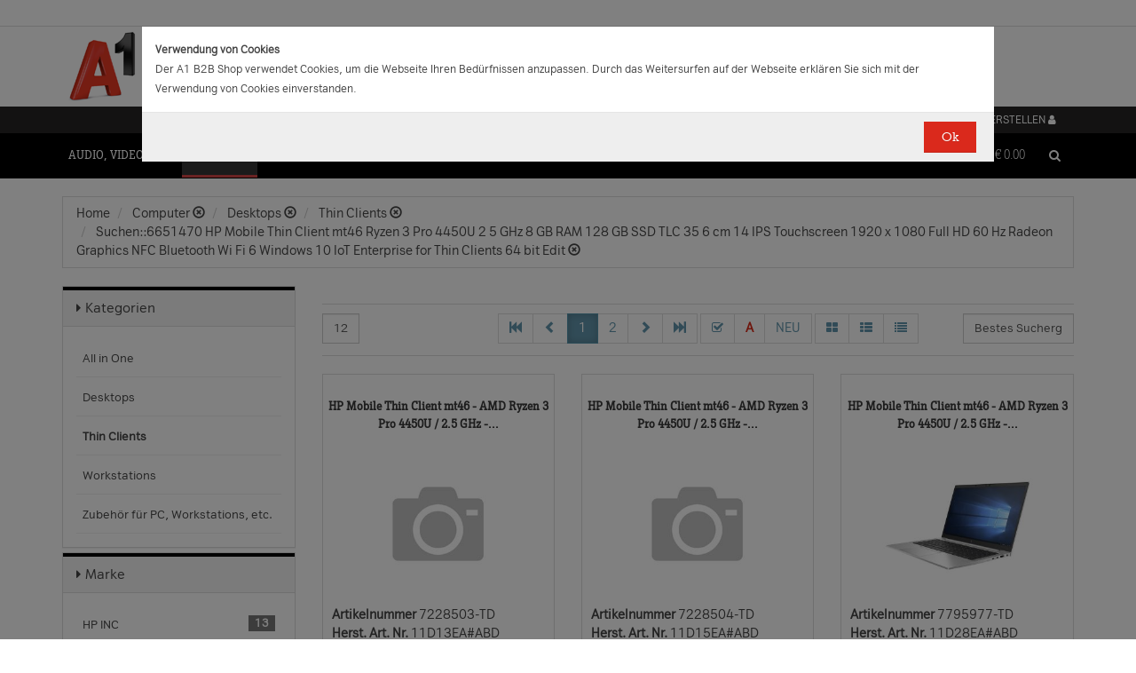

--- FILE ---
content_type: text/html;charset=UTF-8
request_url: https://b2bwebshop.a1.net/category/15067/query/6651470%20HP%20Mobile%20Thin%20Client%20mt46%20%20%20Ryzen%203%20Pro%204450U%20%20%202%205%20GHz%20%20%208%20GB%20RAM%20%20%20128%20GB%20SSD%20TLC%20%20%2035%206%20cm%20%2014%20%20%20IPS%20Touchscreen%201920%20x%201080%20%20Full%20HD%20%20%20%2060%20Hz%20%20%20Radeon%20Graphics%20%20%20NFC%20%20Bluetooth%20%20Wi%20Fi%206%20%20%20Windows%2010%20IoT%20Enterprise%20for%20Thin%20Clients%2064%20bit%20Edit/ice_47/5425U/ice_14052/Mobile%20thin%20client/ice_3233/HP%20ThinPro%20OS
body_size: 21369
content:
<!doctype html><html>
  <head>
    <meta http-equiv="content-type" content="text/html; charset=UTF-8" />
    <meta http-equiv="x-ua-compatible" content="ie=edge" />
    <meta name="viewport" content="width=device-width, initial-scale=1, minimum-scale=1, maximum-scale=1" /><title>Thin Clients - Produkte &amp; Angebote für Ihr Unternehmen | A1.net</title>
<meta name="description" content="Produkte &amp; Angebote für Ihr Unternehmen | A1.net" />
<meta name="keywords" content="Telekom A1, B2B" /><meta name="date" content="2026-01-20 00:31:59" />
    <script type="text/javascript" src="/resources/js/jquery-1.10.2.min.js"></script>
    <script type="text/javascript" src="/resources/js/jquery-migrate-1.1.0.min.js"></script>
    <link rel="stylesheet" href="/resources/style/bootstrap.css" />
    <link rel="stylesheet" href="/resources/style/style.css" />
    <link rel="stylesheet" href="/resources/style/footable-0.1.css" />
    <link rel="stylesheet" href="/resources/style/footable.sortable-0.1.css" />
    <link rel="stylesheet" href="/resources/style/tshop.css" />
    <link rel="stylesheet" media="print" href="/resources/style/print.css" />
    <link rel="stylesheet" href="/resources/style/a1.css" />
    <script type="text/javascript">var ctx = {
    url: document.URL,
    live: true,
    root: "",
    categoryId: "15067",
    page: "HomePage",
    resources: {
        'areYouSure': "Sind Sie sicher",
        'yes': "Ja",
        'no': "Nein",
        'wishlistTagsInfo': "Verwenden Sie dieses Eingabefeld um Tags zuzufügen. Mit den Tags können Sie Filter beim Teilen Ihrer Liste setzen.",
        'wishlistTagLinkOffInfo': "Klicken Sie auf diesen Link um nur die mit Tags versehenen Produkte anzuzeigen (Sie könnenn eine beliebige Anzahl Tags wählen).",
        'wishlistTagLinkOnInfo': "Klicken Sie auf diesen Link um Tags abzuwählen.",
        'EmailAddressValidator': "'${input}' ist keine gültige E-Mail Adresse",
        'RequiredValidator': "'${label}' wird benötigt"
    },
    runners: {},
    objects: {},
    options: {
        search: {
            searchGlobalOnly: false,
            disableCompound: true,
            disableSuggest: false,
            suggestMinChars: 3,
            suggestMaxItems: 10,
            suggestFadeTimeout: 7000
        },
        message: {
            startlinetag: '<span>',
            endlinetag: '</span>'
        },
        validation: [
            {
                  name: 'js-required',
                  rule: function(value, element) { return (value && !/^\s*$/.test(value)) },
                  msg: "'${label}' wird benötigt"
            },
            {
                  name: 'js-password-confirm',
                  rule: function(value, element) { return (jQuery(element).closest('form').find('.js-password').val() == value) },
                  msg: "Passwort und Bestätigungspasswort stimmen nicht überein"
            }
        ],
        modal: {
            fadeTimeout: 2500,
            scrollTop: 0
        },
        compare: {
            max: 4
        }
    },
    get: function(namespace) {
        if (this.objects.hasOwnProperty(namespace)) {
            return this.objects[namespace];
        }
        log('no object ' + namespace + ' is defined');
        return null;
    },
    event: function(namespace, args) {
        if (this.runners.hasOwnProperty(namespace)) {
            var _listeners = this.runners[namespace];
            for (var i = 0; i < _listeners.length; i++) {
                _listeners[i](args);
            }
        }
    },
    bindEvent: function(namespace, func) {
        if (!this.runners.hasOwnProperty(namespace)) {
            this.runners[namespace] = [];
        }
        this.runners[namespace].push(func);
    }
};
</script><link rel="shortcut icon" type="image/ico" href="/imgvault/shop/piano_A1_c.png?v=2">

<!-- Global site tag (gtag.js) - Google Analytics -->
<script async src="https://www.googletagmanager.com/gtag/js?id=G-PX7KMFNB94"></script>
<script>
  window.dataLayer = window.dataLayer || [];
  function gtag(){dataLayer.push(arguments);}
  gtag('js', new Date());

  gtag('config', 'G-PX7KMFNB94');
</script>


<!-- Google Tag Manager -->
<script>(function(w,d,s,l,i){w[l]=w[l]||[];w[l].push({'gtm.start':
new Date().getTime(),event:'gtm.js'});var f=d.getElementsByTagName(s)[0],
j=d.createElement(s),dl=l!='dataLayer'?'&l='+l:'';j.async=true;j.src=
'https://www.googletagmanager.com/gtm.js?id='+i+dl;f.parentNode.insertBefore(j,f);
})(window,document,'script','dataLayer','GTM-MSRHHZG');</script>
<!-- End Google Tag Manager -->
  </head>
  <body><!-- Google Tag Manager (noscript) -->
<noscript><iframe src="https://www.googletagmanager.com/ns.html?id=GTM-MSRHHZG"
height="0" width="0" style="display:none;visibility:hidden"></iframe></noscript>
<!-- End Google Tag Manager (noscript) --><div id="cookiePolicy" class="modal fade" role="dialog" aria-labelledby="cookiePolicyLabel">
  <div class="modal-dialog modal-sm">
    <div class="modal-content">
      <div class="modal-body"><small><strong>Verwendung von Cookies</strong><br />Der A1 B2B Shop verwendet Cookies, um die Webseite Ihren Bed&uuml;rfnissen anzupassen. Durch das Weitersurfen auf der Webseite erkl&auml;ren Sie sich mit der Verwendung von Cookies einverstanden.<br /></small></div>
      <div class="modal-footer">
        <button type="button" id="js-cookie-accept" class="btn btn-primary" data-dismiss="modal">Ok</button>
      </div>
    </div>
  </div>
</div>
<script type="text/javascript">/*
 * Copyright (C) Inspire-Software.com - All Rights Reserved
 * Unauthorized copying, modification or redistribution of this file
 * via any medium is strictly prohibited without explicit written permission.
 * Proprietary and confidential.
 */

jQuery('#js-cookie-accept').click(function() {
    var d = new Date();
    d.setTime(d.getTime() + (365*24*60*60*1000));
    var expires = "expires="+d.toUTCString();
    document.cookie = "cookiepolicy=accepted; " + expires + "; path=/";
});

jQuery(document).ready(function () {
    jQuery('#cookiePolicy').modal('show');
});
</script>
    <div class="navbar navbar-tshop navbar-fixed-top megamenu">
      <div class="navbar-top">
        <div class="container-full">
          <div class="row"><div class="language-menu">
  <div class="container">
    <div class="top-include col-xs-12 col-sm-6"><ul>
<li></li>
</ul></div>
    <div class="top-right col-xs-12 col-sm-6">
      <ul></ul>
    </div>
  </div>
</div><div class="logo">
  <div class="container">
    <div class="row">
      <div class="col-xs-12">
        <a rel="bookmark" href="/">
          <img border="0" src="/imgvault/shop/logo-red_A1_a.png?w=as&amp;h=is" />
        </a>
      </div>
    </div>
  </div>
</div></div>
        </div>
        <div class="container">
          <div class="row"><div class="col-xs-4 col-lg-3">
  <div class="pull-left"></div>
</div>
<div class="hidden-xs hidden-sm hidden-md col-lg-3 no-padding">
  <div class="pull-left"></div>
</div>
<div class="col-xs-8 col-lg-6">
  <div class="pull-right">
    <ul class="userMenu">
      <li>
        <a class="dropdown-toggle" id="profileMenu" href="/login">
          <span class="hidden-xs">Login / Konto erstellen</span>
          <i class="fa fa-user fa-2"></i>
        </a>
      </li>
    </ul>
  </div><div class="pull-right">
    <ul class="userMenu">
        <li><a class="dropdown-toggle" href="/wishlist">
            <span class="hidden-xs hidden-sm">Favoriten</span>
            <i class="glyphicon glyphicon-list-alt" style="top:2px;"></i>
        </a></li>
    </ul>
</div>
</div></div>
        </div>
      </div>
      <div class="container">
        <div class="navbar-header">
          <button type="button" class="navbar-toggle" data-toggle="collapse" data-target=".navbar-collapse">
            <span class="sr-only"></span>
            <span class="icon-bar"></span>
            <span class="icon-bar"></span>
            <span class="icon-bar"></span>
          </button>
          <div class="navbar-toggle hidden-lg hidden-md">
            <span id="mini-cart-mobile"><div class="dropdown cartMenu" data-emptycart="1">
  <a rel="nofollow" href="/cart" class="dropdown-toggle">
    <i class="fa fa-shopping-cart"></i>
    <span class="mini-cart-price">
      <sup>
        <span>(0)</span>
      </sup>
      <span class="regular-price-currency">€
        <span itemprop="priceCurrency" class="sr-only">EUR</span>
      </span>
      <span itemprop="price" class="js-ga-ecommerce-price regular-price-whole" data-price="0.00">0.00</span>
      <div class="clearfix"></div>
    </span>
  </a>
</div></span>
          </div>
          <span class="hidden-lg hidden-md compare-page-btn-mini">
            <a rel="nofollow" class="js-compare-click compare-page" target="_compare" href="/compare" title="Zum Produktvergleich">
              <i class="fa fa-files-o fa-3"></i>
              <span>
                <sup>
                  <span class="js-compare-count">(0)</span>
                </sup>
              </span>
            </a>
          </span>
          <div class="search-box pull-right hidden-lg hidden-md">
            <div class="input-group">
              <button class="btn btn-nobg getFullSearch" type="button">
                <i class="fa fa-search"></i>
              </button>
            </div>
          </div>
        </div>
        <div class="navbar-collapse collapse">
          <div class="row">
            <div class="col-xs-12 hidden-sm hidden-md hidden-lg"></div>
          </div><ul class="nav navbar-nav">
  <li class="dropdown megamenu" data-category="category/17275">
    <a href="/category/17275" class="dropdown-toggle">Audio, Video, Bild</a>
    <ul class="dropdown-menu navbar-nav-lvl2">
      <li class=" dropdown-lvl2 dropdown-submenu" data-category="category/17298" data-category-sub="true" data-category-active="false" data-category-active-sub="false">
        <a rel="bookmark" class="mega-nav-lvl2" href="/category/17298">
          <span>Anbindung &amp; Steuerung</span>
        </a>
        <ul class="dropdown-menu navbar-nav-lvl3">
          <li class="" data-category="category/17299" data-category-parent="category/17298" data-category-active="false">
            <a rel="bookmark" class="mega-nav-lvl3" href="/category/17299">
              <span>Abdeckungen</span>
            </a>
          </li>
          <li class="" data-category="category/17309" data-category-parent="category/17298" data-category-active="false">
            <a rel="bookmark" class="mega-nav-lvl3" href="/category/17309">
              <span>Fernbedienungen</span>
            </a>
          </li>
          <li class="" data-category="category/17318" data-category-parent="category/17298" data-category-active="false">
            <a rel="bookmark" class="mega-nav-lvl3" href="/category/17318">
              <span>Signalverstärker</span>
            </a>
          </li>
          <li class="" data-category="category/17319" data-category-parent="category/17298" data-category-active="false">
            <a rel="bookmark" class="mega-nav-lvl3" href="/category/17319">
              <span>Umschalter</span>
            </a>
          </li>
          <li class="" data-category="category/17335" data-category-parent="category/17298" data-category-active="false">
            <a rel="bookmark" class="mega-nav-lvl3" href="/category/17335">
              <span>Video &amp; Audio Extender</span>
            </a>
          </li>
        </ul>
      </li>
      <li class=" dropdown-lvl2 dropdown-submenu" data-category="category/15094" data-category-sub="true" data-category-active="false" data-category-active-sub="false">
        <a rel="bookmark" class="mega-nav-lvl2" href="/category/15094">
          <span>Audio</span>
        </a>
        <ul class="dropdown-menu navbar-nav-lvl3">
          <li class="" data-category="category/17345" data-category-parent="category/15094" data-category-active="false">
            <a rel="bookmark" class="mega-nav-lvl3" href="/category/17345">
              <span>Audio Zubehör</span>
            </a>
          </li>
          <li class="" data-category="category/15095" data-category-parent="category/15094" data-category-active="false">
            <a rel="bookmark" class="mega-nav-lvl3" href="/category/15095">
              <span>Dockingstationen</span>
            </a>
          </li>
          <li class="" data-category="category/17300" data-category-parent="category/15094" data-category-active="false">
            <a rel="bookmark" class="mega-nav-lvl3" href="/category/17300">
              <span>Kopfhörer &amp; Mikrofone</span>
            </a>
          </li>
        </ul>
      </li>
      <li class=" dropdown-lvl2 dropdown-submenu" data-category="category/17332" data-category-sub="true" data-category-active="false" data-category-active-sub="false">
        <a rel="bookmark" class="mega-nav-lvl2" href="/category/17332">
          <span>Audio &amp; Video tragbar</span>
        </a>
        <ul class="dropdown-menu navbar-nav-lvl3">
          <li class="" data-category="category/17333" data-category-parent="category/17332" data-category-active="false">
            <a rel="bookmark" class="mega-nav-lvl3" href="/category/17333">
              <span>Zubehör</span>
            </a>
          </li>
        </ul>
      </li>
      <li class=" dropdown-lvl2 dropdown-submenu" data-category="category/17304" data-category-sub="true" data-category-active="false" data-category-active-sub="false">
        <a rel="bookmark" class="mega-nav-lvl2" href="/category/17304">
          <span>Audio Professional</span>
        </a>
        <ul class="dropdown-menu navbar-nav-lvl3">
          <li class="" data-category="category/17305" data-category-parent="category/17304" data-category-active="false">
            <a rel="bookmark" class="mega-nav-lvl3" href="/category/17305">
              <span>AV-Kabel</span>
            </a>
          </li>
          <li class="" data-category="category/17311" data-category-parent="category/17304" data-category-active="false">
            <a rel="bookmark" class="mega-nav-lvl3" href="/category/17311">
              <span>Kopfhörer</span>
            </a>
          </li>
          <li class="" data-category="category/17325" data-category-parent="category/17304" data-category-active="false">
            <a rel="bookmark" class="mega-nav-lvl3" href="/category/17325">
              <span>Mikrofone</span>
            </a>
          </li>
          <li class="" data-category="category/17343" data-category-parent="category/17304" data-category-active="false">
            <a rel="bookmark" class="mega-nav-lvl3" href="/category/17343">
              <span>Mixer Verstärker</span>
            </a>
          </li>
          <li class="" data-category="category/17342" data-category-parent="category/17304" data-category-active="false">
            <a rel="bookmark" class="mega-nav-lvl3" href="/category/17342">
              <span>Professionelle Lautsprecher</span>
            </a>
          </li>
          <li class="" data-category="category/17339" data-category-parent="category/17304" data-category-active="false">
            <a rel="bookmark" class="mega-nav-lvl3" href="/category/17339">
              <span>Verstärker</span>
            </a>
          </li>
        </ul>
      </li>
      <li class=" dropdown-lvl2 dropdown-submenu" data-category="category/17276" data-category-sub="true" data-category-active="false" data-category-active-sub="false">
        <a rel="bookmark" class="mega-nav-lvl2" href="/category/17276">
          <span>AV Zubehör</span>
        </a>
        <ul class="dropdown-menu navbar-nav-lvl3">
          <li class="" data-category="category/17277" data-category-parent="category/17276" data-category-active="false">
            <a rel="bookmark" class="mega-nav-lvl3" href="/category/17277">
              <span>AVI Netzteile &amp; Aufladegeräte</span>
            </a>
          </li>
          <li class="" data-category="category/17285" data-category-parent="category/17276" data-category-active="false">
            <a rel="bookmark" class="mega-nav-lvl3" href="/category/17285">
              <span>Tragetaschen</span>
            </a>
          </li>
        </ul>
      </li>
      <li class=" dropdown-lvl2 dropdown-submenu" data-category="category/17295" data-category-sub="true" data-category-active="false" data-category-active-sub="false">
        <a rel="bookmark" class="mega-nav-lvl2" href="/category/17295">
          <span>AVI Kabel</span>
        </a>
        <ul class="dropdown-menu navbar-nav-lvl3">
          <li class="" data-category="category/17297" data-category-parent="category/17295" data-category-active="false">
            <a rel="bookmark" class="mega-nav-lvl3" href="/category/17297">
              <span>Audio</span>
            </a>
          </li>
          <li class="" data-category="category/17296" data-category-parent="category/17295" data-category-active="false">
            <a rel="bookmark" class="mega-nav-lvl3" href="/category/17296">
              <span>AVI Kabel</span>
            </a>
          </li>
        </ul>
      </li>
      <li class=" dropdown-lvl2 dropdown-submenu" data-category="category/17340" data-category-sub="true" data-category-active="false" data-category-active-sub="false">
        <a rel="bookmark" class="mega-nav-lvl2" href="/category/17340">
          <span>Blu Ray, DVD &amp; Festplattenrekorder</span>
        </a>
        <ul class="dropdown-menu navbar-nav-lvl3">
          <li class="" data-category="category/18712" data-category-parent="category/17340" data-category-active="false">
            <a rel="bookmark" class="mega-nav-lvl3" href="/category/18712">
              <span>Festplattenrekorder</span>
            </a>
          </li>
        </ul>
      </li>
      <li class=" dropdown-lvl2 dropdown-submenu" data-category="category/17280" data-category-sub="true" data-category-active="false" data-category-active-sub="false">
        <a rel="bookmark" class="mega-nav-lvl2" href="/category/17280">
          <span>Digitalkameras &amp; Video</span>
        </a>
        <ul class="dropdown-menu navbar-nav-lvl3">
          <li class="" data-category="category/23407" data-category-parent="category/17280" data-category-active="false">
            <a rel="bookmark" class="mega-nav-lvl3" href="/category/23407">
              <span>Action Cams</span>
            </a>
          </li>
          <li class="" data-category="category/18599" data-category-parent="category/17280" data-category-active="false">
            <a rel="bookmark" class="mega-nav-lvl3" href="/category/18599">
              <span>Digitaler Fotorahmen</span>
            </a>
          </li>
          <li class="" data-category="category/17320" data-category-parent="category/17280" data-category-active="false">
            <a rel="bookmark" class="mega-nav-lvl3" href="/category/17320">
              <span>Foto &amp; Video Sonstiges</span>
            </a>
          </li>
          <li class="" data-category="category/17281" data-category-parent="category/17280" data-category-active="false">
            <a rel="bookmark" class="mega-nav-lvl3" href="/category/17281">
              <span>Kamera Linsen</span>
            </a>
          </li>
          <li class="" data-category="category/17336" data-category-parent="category/17280" data-category-active="false">
            <a rel="bookmark" class="mega-nav-lvl3" href="/category/17336">
              <span>Videokameras</span>
            </a>
          </li>
          <li class="" data-category="category/17313" data-category-parent="category/17280" data-category-active="false">
            <a rel="bookmark" class="mega-nav-lvl3" href="/category/17313">
              <span>Webcams</span>
            </a>
          </li>
          <li class="" data-category="category/17289" data-category-parent="category/17280" data-category-active="false">
            <a rel="bookmark" class="mega-nav-lvl3" href="/category/17289">
              <span>Zubehör für IP-Kameras</span>
            </a>
          </li>
          <li class="" data-category="category/17326" data-category-parent="category/17280" data-category-active="false">
            <a rel="bookmark" class="mega-nav-lvl3" href="/category/17326">
              <span>Überwachungskameras</span>
            </a>
          </li>
        </ul>
      </li>
      <li class=" dropdown-lvl2 dropdown-submenu" data-category="category/17314" data-category-sub="true" data-category-active="false" data-category-active-sub="false">
        <a rel="bookmark" class="mega-nav-lvl2" href="/category/17314">
          <span>Interaktive Produkte</span>
        </a>
        <ul class="dropdown-menu navbar-nav-lvl3">
          <li class="" data-category="category/17315" data-category-parent="category/17314" data-category-active="false">
            <a rel="bookmark" class="mega-nav-lvl3" href="/category/17315">
              <span>Intreraktive Geräte &amp; Zubehör</span>
            </a>
          </li>
        </ul>
      </li>
      <li class=" dropdown-lvl2 dropdown-submenu" data-category="category/17291" data-category-sub="true" data-category-active="false" data-category-active-sub="false">
        <a rel="bookmark" class="mega-nav-lvl2" href="/category/17291">
          <span>LFD &amp; Digital Signage</span>
        </a>
        <ul class="dropdown-menu navbar-nav-lvl3">
          <li class="" data-category="category/17334" data-category-parent="category/17291" data-category-active="false">
            <a rel="bookmark" class="mega-nav-lvl3" href="/category/17334">
              <span>Digital Signage Media Player</span>
            </a>
          </li>
          <li class="" data-category="category/17338" data-category-parent="category/17291" data-category-active="false">
            <a rel="bookmark" class="mega-nav-lvl3" href="/category/17338">
              <span>Digital Signage Software</span>
            </a>
          </li>
          <li class="" data-category="category/17321" data-category-parent="category/17291" data-category-active="false">
            <a rel="bookmark" class="mega-nav-lvl3" href="/category/17321">
              <span>LFD - Professional</span>
            </a>
          </li>
          <li class="" data-category="category/23501" data-category-parent="category/17291" data-category-active="false">
            <a rel="bookmark" class="mega-nav-lvl3" href="/category/23501">
              <span>LFD - Videowall</span>
            </a>
          </li>
          <li class="" data-category="category/17312" data-category-parent="category/17291" data-category-active="false">
            <a rel="bookmark" class="mega-nav-lvl3" href="/category/17312">
              <span>Zubehör</span>
            </a>
          </li>
        </ul>
      </li>
      <li class=" dropdown-lvl2 dropdown-submenu" data-category="category/17286" data-category-sub="true" data-category-active="false" data-category-active-sub="false">
        <a rel="bookmark" class="mega-nav-lvl2" href="/category/17286">
          <span>Montagelösungen</span>
        </a>
        <ul class="dropdown-menu navbar-nav-lvl3">
          <li class="" data-category="category/17287" data-category-parent="category/17286" data-category-active="false">
            <a rel="bookmark" class="mega-nav-lvl3" href="/category/17287">
              <span>Racks</span>
            </a>
          </li>
          <li class="" data-category="category/17293" data-category-parent="category/17286" data-category-active="false">
            <a rel="bookmark" class="mega-nav-lvl3" href="/category/17293">
              <span>Wandmontage</span>
            </a>
          </li>
        </ul>
      </li>
      <li class=" dropdown-lvl2 dropdown-submenu" data-category="category/17302" data-category-sub="true" data-category-active="false" data-category-active-sub="false">
        <a rel="bookmark" class="mega-nav-lvl2" href="/category/17302">
          <span>Spiele</span>
        </a>
        <ul class="dropdown-menu navbar-nav-lvl3">
          <li class="" data-category="category/17303" data-category-parent="category/17302" data-category-active="false">
            <a rel="bookmark" class="mega-nav-lvl3" href="/category/17303">
              <span>Spiele Zubehör</span>
            </a>
          </li>
        </ul>
      </li>
      <li class=" dropdown-lvl2 dropdown-submenu" data-category="category/17316" data-category-sub="true" data-category-active="false" data-category-active-sub="false">
        <a rel="bookmark" class="mega-nav-lvl2" href="/category/17316">
          <span>Videokonferenzen</span>
        </a>
        <ul class="dropdown-menu navbar-nav-lvl3">
          <li class="" data-category="category/17317" data-category-parent="category/17316" data-category-active="false">
            <a rel="bookmark" class="mega-nav-lvl3" href="/category/17317">
              <span>Zubehör</span>
            </a>
          </li>
        </ul>
      </li>
    </ul>
  </li>
  <li class="dropdown megamenu" data-category="category/14875">
    <a href="/category/14875" class="dropdown-toggle">Computer</a>
    <ul class="dropdown-menu navbar-nav-lvl2">
      <li class=" dropdown-lvl2 dropdown-submenu" data-category="category/14959" data-category-sub="true" data-category-active="false" data-category-active-sub="false">
        <a rel="bookmark" class="mega-nav-lvl2" href="/category/14959">
          <span>Computer Zubehör &amp; Service</span>
        </a>
        <ul class="dropdown-menu navbar-nav-lvl3">
          <li class="" data-category="category/14960" data-category-parent="category/14959" data-category-active="false">
            <a rel="bookmark" class="mega-nav-lvl3" href="/category/14960">
              <span>Computer Service &amp; Support</span>
            </a>
          </li>
        </ul>
      </li>
      <li class=" dropdown-lvl2 dropdown-submenu" data-category="category/15066" data-category-sub="true" data-category-active="false" data-category-active-sub="false">
        <a rel="bookmark" class="mega-nav-lvl2" href="/category/15066">
          <span>Desktops</span>
        </a>
        <ul class="dropdown-menu navbar-nav-lvl3">
          <li class="" data-category="category/15079" data-category-parent="category/15066" data-category-active="false">
            <a rel="bookmark" class="mega-nav-lvl3" href="/category/15079">
              <span>All in One</span>
            </a>
          </li>
          <li class="" data-category="category/15074" data-category-parent="category/15066" data-category-active="false">
            <a rel="bookmark" class="mega-nav-lvl3" href="/category/15074">
              <span>Desktops</span>
            </a>
          </li>
          <li class="" data-category="category/15067" data-category-parent="category/15066" data-category-active="false">
            <a rel="bookmark" class="mega-nav-lvl3" href="/category/15067">
              <span>Thin Clients</span>
            </a>
          </li>
          <li class="" data-category="category/15076" data-category-parent="category/15066" data-category-active="false">
            <a rel="bookmark" class="mega-nav-lvl3" href="/category/15076">
              <span>Workstations</span>
            </a>
          </li>
          <li class="" data-category="category/17283" data-category-parent="category/15066" data-category-active="false">
            <a rel="bookmark" class="mega-nav-lvl3" href="/category/17283">
              <span>Zubehör für PC, Workstations, etc.</span>
            </a>
          </li>
        </ul>
      </li>
      <li class=" dropdown-lvl2 dropdown-submenu" data-category="category/14876" data-category-sub="true" data-category-active="false" data-category-active-sub="false">
        <a rel="bookmark" class="mega-nav-lvl2" href="/category/14876">
          <span>Portable Geräte</span>
        </a>
        <ul class="dropdown-menu navbar-nav-lvl3">
          <li class="" data-category="category/14983" data-category-parent="category/14876" data-category-active="false">
            <a rel="bookmark" class="mega-nav-lvl3" href="/category/14983">
              <span>Akkus für Notebooks &amp; Tablets</span>
            </a>
          </li>
          <li class="" data-category="category/14910" data-category-parent="category/14876" data-category-active="false">
            <a rel="bookmark" class="mega-nav-lvl3" href="/category/14910">
              <span>Diebstahlsicherungen</span>
            </a>
          </li>
          <li class="" data-category="category/15431" data-category-parent="category/14876" data-category-active="false">
            <a rel="bookmark" class="mega-nav-lvl3" href="/category/15431">
              <span>Docking-Stationen</span>
            </a>
          </li>
          <li class="" data-category="category/14912" data-category-parent="category/14876" data-category-active="false">
            <a rel="bookmark" class="mega-nav-lvl3" href="/category/14912">
              <span>Ladegeräte für Notebooks &amp; Tablets</span>
            </a>
          </li>
          <li class="" data-category="category/15055" data-category-parent="category/14876" data-category-active="false">
            <a rel="bookmark" class="mega-nav-lvl3" href="/category/15055">
              <span>Mobile Workstations</span>
            </a>
          </li>
          <li class="" data-category="category/15052" data-category-parent="category/14876" data-category-active="false">
            <a rel="bookmark" class="mega-nav-lvl3" href="/category/15052">
              <span>Notebooks</span>
            </a>
          </li>
          <li class="" data-category="category/14877" data-category-parent="category/14876" data-category-active="false">
            <a rel="bookmark" class="mega-nav-lvl3" href="/category/14877">
              <span>Notebooktaschen</span>
            </a>
          </li>
          <li class="" data-category="category/23477" data-category-parent="category/14876" data-category-active="false">
            <a rel="bookmark" class="mega-nav-lvl3" href="/category/23477">
              <span>Privacy Filter</span>
            </a>
          </li>
          <li class="" data-category="category/15017" data-category-parent="category/14876" data-category-active="false">
            <a rel="bookmark" class="mega-nav-lvl3" href="/category/15017">
              <span>Sonstiges tragbares Zubehör</span>
            </a>
          </li>
        </ul>
      </li>
      <li class=" dropdown-lvl2 dropdown-submenu" data-category="category/18563" data-category-sub="true" data-category-active="false" data-category-active-sub="false">
        <a rel="bookmark" class="mega-nav-lvl2" href="/category/18563">
          <span>POS Systeme</span>
        </a>
        <ul class="dropdown-menu navbar-nav-lvl3">
          <li class="" data-category="category/18591" data-category-parent="category/18563" data-category-active="false">
            <a rel="bookmark" class="mega-nav-lvl3" href="/category/18591">
              <span>POS Terminal</span>
            </a>
          </li>
          <li class="" data-category="category/18564" data-category-parent="category/18563" data-category-active="false">
            <a rel="bookmark" class="mega-nav-lvl3" href="/category/18564">
              <span>POS Zubehör</span>
            </a>
          </li>
        </ul>
      </li>
      <li class=" dropdown-lvl2 dropdown-submenu" data-category="category/18548" data-category-sub="true" data-category-active="false" data-category-active-sub="false">
        <a rel="bookmark" class="mega-nav-lvl2" href="/category/18548">
          <span>Server</span>
        </a>
        <ul class="dropdown-menu navbar-nav-lvl3">
          <li class="" data-category="category/18567" data-category-parent="category/18548" data-category-active="false">
            <a rel="bookmark" class="mega-nav-lvl3" href="/category/18567">
              <span>Blade Server</span>
            </a>
          </li>
          <li class="" data-category="category/18574" data-category-parent="category/18548" data-category-active="false">
            <a rel="bookmark" class="mega-nav-lvl3" href="/category/18574">
              <span>Rack Server</span>
            </a>
          </li>
          <li class="" data-category="category/18549" data-category-parent="category/18548" data-category-active="false">
            <a rel="bookmark" class="mega-nav-lvl3" href="/category/18549">
              <span>Server Zubehör</span>
            </a>
          </li>
          <li class="" data-category="category/18573" data-category-parent="category/18548" data-category-active="false">
            <a rel="bookmark" class="mega-nav-lvl3" href="/category/18573">
              <span>Tower Server</span>
            </a>
          </li>
        </ul>
      </li>
      <li class=" dropdown-lvl2 dropdown-submenu" data-category="category/15036" data-category-sub="true" data-category-active="false" data-category-active-sub="false">
        <a rel="bookmark" class="mega-nav-lvl2" href="/category/15036">
          <span>Tablets &amp; iPads</span>
        </a>
        <ul class="dropdown-menu navbar-nav-lvl3">
          <li class="" data-category="category/15043" data-category-parent="category/15036" data-category-active="false">
            <a rel="bookmark" class="mega-nav-lvl3" href="/category/15043">
              <span>Dockingstationen für Tablets</span>
            </a>
          </li>
          <li class="" data-category="category/15073" data-category-parent="category/15036" data-category-active="false">
            <a rel="bookmark" class="mega-nav-lvl3" href="/category/15073">
              <span>Schutzfolien &amp; Filter für Tablets</span>
            </a>
          </li>
          <li class="" data-category="category/15071" data-category-parent="category/15036" data-category-active="false">
            <a rel="bookmark" class="mega-nav-lvl3" href="/category/15071">
              <span>Sicherheitszubehör für Tablets</span>
            </a>
          </li>
          <li class="" data-category="category/15044" data-category-parent="category/15036" data-category-active="false">
            <a rel="bookmark" class="mega-nav-lvl3" href="/category/15044">
              <span>sonstiges Zubehör für Tablets</span>
            </a>
          </li>
          <li class="" data-category="category/15048" data-category-parent="category/15036" data-category-active="false">
            <a rel="bookmark" class="mega-nav-lvl3" href="/category/15048">
              <span>Stromversorgung für Tablets</span>
            </a>
          </li>
          <li class="" data-category="category/15084" data-category-parent="category/15036" data-category-active="false">
            <a rel="bookmark" class="mega-nav-lvl3" href="/category/15084">
              <span>Tablets</span>
            </a>
          </li>
          <li class="" data-category="category/15037" data-category-parent="category/15036" data-category-active="false">
            <a rel="bookmark" class="mega-nav-lvl3" href="/category/15037">
              <span>Taschen &amp; Gehäuse für Tablets</span>
            </a>
          </li>
        </ul>
      </li>
    </ul>
  </li>
  <li class="dropdown megamenu" data-category="category/14872">
    <a href="/category/14872" class="dropdown-toggle">Drucker, Scanner, Fax</a>
    <ul class="dropdown-menu navbar-nav-lvl2">
      <li class=" dropdown-lvl2 dropdown-submenu" data-category="category/14908" data-category-sub="true" data-category-active="false" data-category-active-sub="false">
        <a rel="bookmark" class="mega-nav-lvl2" href="/category/14908">
          <span>Drucker &amp; Faxe</span>
        </a>
        <ul class="dropdown-menu navbar-nav-lvl3">
          <li class="" data-category="category/14918" data-category-parent="category/14908" data-category-active="false">
            <a rel="bookmark" class="mega-nav-lvl3" href="/category/14918">
              <span>Drucker Service &amp; Support</span>
            </a>
          </li>
          <li class="" data-category="category/14907" data-category-parent="category/14908" data-category-active="false">
            <a rel="bookmark" class="mega-nav-lvl3" href="/category/14907">
              <span>Druckköpfe (LF)</span>
            </a>
          </li>
          <li class="" data-category="category/23515" data-category-parent="category/14908" data-category-active="false">
            <a rel="bookmark" class="mega-nav-lvl3" href="/category/23515">
              <span>Druckmedien (LF)</span>
            </a>
          </li>
          <li class="" data-category="category/15012" data-category-parent="category/14908" data-category-active="false">
            <a rel="bookmark" class="mega-nav-lvl3" href="/category/15012">
              <span>Etiketten- &amp; Thermodrucker</span>
            </a>
          </li>
          <li class="" data-category="category/15016" data-category-parent="category/14908" data-category-active="false">
            <a rel="bookmark" class="mega-nav-lvl3" href="/category/15016">
              <span>Faxgeräte</span>
            </a>
          </li>
          <li class="" data-category="category/23530" data-category-parent="category/14908" data-category-active="false">
            <a rel="bookmark" class="mega-nav-lvl3" href="/category/23530">
              <span>Großformat- Verbrauchsmaterial</span>
            </a>
          </li>
          <li class="" data-category="category/15035" data-category-parent="category/14908" data-category-active="false">
            <a rel="bookmark" class="mega-nav-lvl3" href="/category/15035">
              <span>Großformatdrucker</span>
            </a>
          </li>
          <li class="" data-category="category/15019" data-category-parent="category/14908" data-category-active="false">
            <a rel="bookmark" class="mega-nav-lvl3" href="/category/15019">
              <span>Laserdrucker</span>
            </a>
          </li>
          <li class="" data-category="category/23529" data-category-parent="category/14908" data-category-active="false">
            <a rel="bookmark" class="mega-nav-lvl3" href="/category/23529">
              <span>MF-Drucker (nachfüllbarer Tank)</span>
            </a>
          </li>
          <li class="" data-category="category/15034" data-category-parent="category/14908" data-category-active="false">
            <a rel="bookmark" class="mega-nav-lvl3" href="/category/15034">
              <span>Multifunktion / AIO Laserdrucker</span>
            </a>
          </li>
          <li class="" data-category="category/15058" data-category-parent="category/14908" data-category-active="false">
            <a rel="bookmark" class="mega-nav-lvl3" href="/category/15058">
              <span>Multifunktion / AIO Tintendrucker</span>
            </a>
          </li>
          <li class="" data-category="category/14911" data-category-parent="category/14908" data-category-active="false">
            <a rel="bookmark" class="mega-nav-lvl3" href="/category/14911">
              <span>Punktmatrix Drucker</span>
            </a>
          </li>
          <li class="" data-category="category/15027" data-category-parent="category/14908" data-category-active="false">
            <a rel="bookmark" class="mega-nav-lvl3" href="/category/15027">
              <span>Scanner</span>
            </a>
          </li>
          <li class="" data-category="category/23528" data-category-parent="category/14908" data-category-active="false">
            <a rel="bookmark" class="mega-nav-lvl3" href="/category/23528">
              <span>SF-Drucker (nachfüllbarer Tank)</span>
            </a>
          </li>
          <li class="" data-category="category/15049" data-category-parent="category/14908" data-category-active="false">
            <a rel="bookmark" class="mega-nav-lvl3" href="/category/15049">
              <span>Tinten- &amp; Fotodrucker</span>
            </a>
          </li>
        </ul>
      </li>
      <li class=" dropdown-lvl2 dropdown-submenu" data-category="category/14883" data-category-sub="true" data-category-active="false" data-category-active-sub="false">
        <a rel="bookmark" class="mega-nav-lvl2" href="/category/14883">
          <span>Ersatzteile &amp; Wartungs-KITs</span>
        </a>
        <ul class="dropdown-menu navbar-nav-lvl3">
          <li class="" data-category="category/14909" data-category-parent="category/14883" data-category-active="false">
            <a rel="bookmark" class="mega-nav-lvl3" href="/category/14909">
              <span>Drucker Zubehör</span>
            </a>
          </li>
          <li class="" data-category="category/14923" data-category-parent="category/14883" data-category-active="false">
            <a rel="bookmark" class="mega-nav-lvl3" href="/category/14923">
              <span>Druckköpfe</span>
            </a>
          </li>
          <li class="" data-category="category/14963" data-category-parent="category/14883" data-category-active="false">
            <a rel="bookmark" class="mega-nav-lvl3" href="/category/14963">
              <span>Fixiereinheiten</span>
            </a>
          </li>
          <li class="" data-category="category/14954" data-category-parent="category/14883" data-category-active="false">
            <a rel="bookmark" class="mega-nav-lvl3" href="/category/14954">
              <span>Printserver</span>
            </a>
          </li>
          <li class="" data-category="category/14990" data-category-parent="category/14883" data-category-active="false">
            <a rel="bookmark" class="mega-nav-lvl3" href="/category/14990">
              <span>Reinigungskits</span>
            </a>
          </li>
          <li class="" data-category="category/14884" data-category-parent="category/14883" data-category-active="false">
            <a rel="bookmark" class="mega-nav-lvl3" href="/category/14884">
              <span>Trommeln</span>
            </a>
          </li>
          <li class="" data-category="category/14996" data-category-parent="category/14883" data-category-active="false">
            <a rel="bookmark" class="mega-nav-lvl3" href="/category/14996">
              <span>Wartungskits</span>
            </a>
          </li>
          <li class="" data-category="category/14969" data-category-parent="category/14883" data-category-active="false">
            <a rel="bookmark" class="mega-nav-lvl3" href="/category/14969">
              <span>Übergabe-Einheiten</span>
            </a>
          </li>
        </ul>
      </li>
      <li class=" dropdown-lvl2 dropdown-submenu" data-category="category/14873" data-category-sub="true" data-category-active="false" data-category-active-sub="false">
        <a rel="bookmark" class="mega-nav-lvl2" href="/category/14873">
          <span>Großformat Verbrauchsmaterial</span>
        </a>
        <ul class="dropdown-menu navbar-nav-lvl3">
          <li class="" data-category="category/14965" data-category-parent="category/14873" data-category-active="false">
            <a rel="bookmark" class="mega-nav-lvl3" href="/category/14965">
              <span>Flüssig-Tinte (LF)</span>
            </a>
          </li>
          <li class="" data-category="category/14874" data-category-parent="category/14873" data-category-active="false">
            <a rel="bookmark" class="mega-nav-lvl3" href="/category/14874">
              <span>Toner (LF)</span>
            </a>
          </li>
        </ul>
      </li>
      <li class=" dropdown-lvl2 dropdown-submenu" data-category="category/14916" data-category-sub="true" data-category-active="false" data-category-active-sub="false">
        <a rel="bookmark" class="mega-nav-lvl2" href="/category/14916">
          <span>Papier - Großformat-Drucker/Plotter</span>
        </a>
        <ul class="dropdown-menu navbar-nav-lvl3">
          <li class="" data-category="category/14922" data-category-parent="category/14916" data-category-active="false">
            <a rel="bookmark" class="mega-nav-lvl3" href="/category/14922">
              <span>Glanz-Papier (LF)</span>
            </a>
          </li>
          <li class="" data-category="category/17274" data-category-parent="category/14916" data-category-active="false">
            <a rel="bookmark" class="mega-nav-lvl3" href="/category/17274">
              <span>Papier, Großformat</span>
            </a>
          </li>
          <li class="" data-category="category/14917" data-category-parent="category/14916" data-category-active="false">
            <a rel="bookmark" class="mega-nav-lvl3" href="/category/14917">
              <span>Photo-Papier (LF)</span>
            </a>
          </li>
          <li class="" data-category="category/14924" data-category-parent="category/14916" data-category-active="false">
            <a rel="bookmark" class="mega-nav-lvl3" href="/category/14924">
              <span>Spezial-Anwendungen (LF)</span>
            </a>
          </li>
        </ul>
      </li>
      <li class=" dropdown-lvl2 dropdown-submenu" data-category="category/14880" data-category-sub="true" data-category-active="false" data-category-active-sub="false">
        <a rel="bookmark" class="mega-nav-lvl2" href="/category/14880">
          <span>Papier - Standard-Drucker</span>
        </a>
        <ul class="dropdown-menu navbar-nav-lvl3">
          <li class="" data-category="category/14882" data-category-parent="category/14880" data-category-active="false">
            <a rel="bookmark" class="mega-nav-lvl3" href="/category/14882">
              <span>Büro Papiere &amp; Filme</span>
            </a>
          </li>
          <li class="" data-category="category/14939" data-category-parent="category/14880" data-category-active="false">
            <a rel="bookmark" class="mega-nav-lvl3" href="/category/14939">
              <span>Glanz-Papier</span>
            </a>
          </li>
          <li class="" data-category="category/23513" data-category-parent="category/14880" data-category-active="false">
            <a rel="bookmark" class="mega-nav-lvl3" href="/category/23513">
              <span>Multifunktions-Papier</span>
            </a>
          </li>
          <li class="" data-category="category/14881" data-category-parent="category/14880" data-category-active="false">
            <a rel="bookmark" class="mega-nav-lvl3" href="/category/14881">
              <span>Photo-Papier</span>
            </a>
          </li>
        </ul>
      </li>
      <li class=" dropdown-lvl2 dropdown-submenu" data-category="category/14878" data-category-sub="true" data-category-active="false" data-category-active-sub="false">
        <a rel="bookmark" class="mega-nav-lvl2" href="/category/14878">
          <span>sonstige Verbrauchsmaterialien</span>
        </a>
        <ul class="dropdown-menu navbar-nav-lvl3">
          <li class="" data-category="category/14879" data-category-parent="category/14878" data-category-active="false">
            <a rel="bookmark" class="mega-nav-lvl3" href="/category/14879">
              <span>Andere Verbrauchsmaterialien</span>
            </a>
          </li>
          <li class="" data-category="category/14938" data-category-parent="category/14878" data-category-active="false">
            <a rel="bookmark" class="mega-nav-lvl3" href="/category/14938">
              <span>Beschriftung</span>
            </a>
          </li>
          <li class="" data-category="category/23502" data-category-parent="category/14878" data-category-active="false">
            <a rel="bookmark" class="mega-nav-lvl3" href="/category/23502">
              <span>Binde-Maschinen</span>
            </a>
          </li>
          <li class="" data-category="category/15040" data-category-parent="category/14878" data-category-active="false">
            <a rel="bookmark" class="mega-nav-lvl3" href="/category/15040">
              <span>Etiketten</span>
            </a>
          </li>
          <li class="" data-category="category/14893" data-category-parent="category/14878" data-category-active="false">
            <a rel="bookmark" class="mega-nav-lvl3" href="/category/14893">
              <span>Farbbänder</span>
            </a>
          </li>
          <li class="" data-category="category/23531" data-category-parent="category/14878" data-category-active="false">
            <a rel="bookmark" class="mega-nav-lvl3" href="/category/23531">
              <span>Papier</span>
            </a>
          </li>
          <li class="" data-category="category/14980" data-category-parent="category/14878" data-category-active="false">
            <a rel="bookmark" class="mega-nav-lvl3" href="/category/14980">
              <span>Resttonerbehälter</span>
            </a>
          </li>
          <li class="" data-category="category/14894" data-category-parent="category/14878" data-category-active="false">
            <a rel="bookmark" class="mega-nav-lvl3" href="/category/14894">
              <span>Tintenpatronen</span>
            </a>
          </li>
          <li class="" data-category="category/14892" data-category-parent="category/14878" data-category-active="false">
            <a rel="bookmark" class="mega-nav-lvl3" href="/category/14892">
              <span>Toner</span>
            </a>
          </li>
        </ul>
      </li>
    </ul>
  </li>
  <li class="dropdown megamenu" data-category="category/23542">
    <a href="/category/23542" class="dropdown-toggle">IT-Zubehör</a>
    <ul class="dropdown-menu navbar-nav-lvl2">
      <li class=" dropdown-lvl2 dropdown-submenu" data-category="category/14957" data-category-sub="true" data-category-active="false" data-category-active-sub="false">
        <a rel="bookmark" class="mega-nav-lvl2" href="/category/14957">
          <span>Anderes Zubehör</span>
        </a>
        <ul class="dropdown-menu navbar-nav-lvl3">
          <li class="" data-category="category/14958" data-category-parent="category/14957" data-category-active="false">
            <a rel="bookmark" class="mega-nav-lvl3" href="/category/14958">
              <span>Anderes Zubehör</span>
            </a>
          </li>
          <li class="" data-category="category/15112" data-category-parent="category/14957" data-category-active="false">
            <a rel="bookmark" class="mega-nav-lvl3" href="/category/15112">
              <span>Ergonomie Produkte</span>
            </a>
          </li>
        </ul>
      </li>
      <li class=" dropdown-lvl2 dropdown-submenu" data-category="category/23519" data-category-sub="true" data-category-active="false" data-category-active-sub="false">
        <a rel="bookmark" class="mega-nav-lvl2" href="/category/23519">
          <span>Austauschbare Medien</span>
        </a>
        <ul class="dropdown-menu navbar-nav-lvl3">
          <li class="" data-category="category/14902" data-category-parent="category/23519" data-category-active="false">
            <a rel="bookmark" class="mega-nav-lvl3" href="/category/14902">
              <span>Andere Medien</span>
            </a>
          </li>
          <li class="" data-category="category/14942" data-category-parent="category/23519" data-category-active="false">
            <a rel="bookmark" class="mega-nav-lvl3" href="/category/14942">
              <span>Austauschbare Patronen</span>
            </a>
          </li>
          <li class="" data-category="category/15089" data-category-parent="category/23519" data-category-active="false">
            <a rel="bookmark" class="mega-nav-lvl3" href="/category/15089">
              <span>CD/DVD/Blu-Ray</span>
            </a>
          </li>
          <li class="" data-category="category/18545" data-category-parent="category/23519" data-category-active="false">
            <a rel="bookmark" class="mega-nav-lvl3" href="/category/18545">
              <span>DLT/SDLT</span>
            </a>
          </li>
          <li class="" data-category="category/18544" data-category-parent="category/23519" data-category-active="false">
            <a rel="bookmark" class="mega-nav-lvl3" href="/category/18544">
              <span>LTO (Ultrium) Medien</span>
            </a>
          </li>
          <li class="" data-category="category/23550" data-category-parent="category/23519" data-category-active="false">
            <a rel="bookmark" class="mega-nav-lvl3" href="/category/23550">
              <span>Reinigungs-Bänder</span>
            </a>
          </li>
        </ul>
      </li>
      <li class=" dropdown-lvl2 dropdown-submenu" data-category="category/15053" data-category-sub="true" data-category-active="false" data-category-active-sub="false">
        <a rel="bookmark" class="mega-nav-lvl2" href="/category/15053">
          <span>Barcodelesegeräte</span>
        </a>
        <ul class="dropdown-menu navbar-nav-lvl3">
          <li class="" data-category="category/15054" data-category-parent="category/15053" data-category-active="false">
            <a rel="bookmark" class="mega-nav-lvl3" href="/category/15054">
              <span>Barcodelesegeräte</span>
            </a>
          </li>
        </ul>
      </li>
      <li class=" dropdown-lvl2 dropdown-submenu" data-category="category/15102" data-category-sub="true" data-category-active="false" data-category-active-sub="false">
        <a rel="bookmark" class="mega-nav-lvl2" href="/category/15102">
          <span>Batterien</span>
        </a>
        <ul class="dropdown-menu navbar-nav-lvl3">
          <li class="" data-category="category/23408" data-category-parent="category/15102" data-category-active="false">
            <a rel="bookmark" class="mega-nav-lvl3" href="/category/23408">
              <span>Batterien, handelsüblich</span>
            </a>
          </li>
          <li class="" data-category="category/15103" data-category-parent="category/15102" data-category-active="false">
            <a rel="bookmark" class="mega-nav-lvl3" href="/category/15103">
              <span>Externe Batterien &amp; PowerBanks</span>
            </a>
          </li>
        </ul>
      </li>
      <li class=" dropdown-lvl2 dropdown-submenu" data-category="category/14920" data-category-sub="true" data-category-active="false" data-category-active-sub="false">
        <a rel="bookmark" class="mega-nav-lvl2" href="/category/14920">
          <span>Computer Komponenten</span>
        </a>
        <ul class="dropdown-menu navbar-nav-lvl3">
          <li class="" data-category="category/15075" data-category-parent="category/14920" data-category-active="false">
            <a rel="bookmark" class="mega-nav-lvl3" href="/category/15075">
              <span>Barebones</span>
            </a>
          </li>
          <li class="" data-category="category/14994" data-category-parent="category/14920" data-category-active="false">
            <a rel="bookmark" class="mega-nav-lvl3" href="/category/14994">
              <span>Gehäuse - Chassis</span>
            </a>
          </li>
          <li class="" data-category="category/14985" data-category-parent="category/14920" data-category-active="false">
            <a rel="bookmark" class="mega-nav-lvl3" href="/category/14985">
              <span>Grafikkarten</span>
            </a>
          </li>
          <li class="" data-category="category/14974" data-category-parent="category/14920" data-category-active="false">
            <a rel="bookmark" class="mega-nav-lvl3" href="/category/14974">
              <span>Lüfter &amp; Ventilatoren</span>
            </a>
          </li>
          <li class="" data-category="category/15047" data-category-parent="category/14920" data-category-active="false">
            <a rel="bookmark" class="mega-nav-lvl3" href="/category/15047">
              <span>Mainboards</span>
            </a>
          </li>
          <li class="" data-category="category/15050" data-category-parent="category/14920" data-category-active="false">
            <a rel="bookmark" class="mega-nav-lvl3" href="/category/15050">
              <span>Prozessoren</span>
            </a>
          </li>
          <li class="" data-category="category/14928" data-category-parent="category/14920" data-category-active="false">
            <a rel="bookmark" class="mega-nav-lvl3" href="/category/14928">
              <span>PSU Einheiten für den Einbau</span>
            </a>
          </li>
          <li class="" data-category="category/15108" data-category-parent="category/14920" data-category-active="false">
            <a rel="bookmark" class="mega-nav-lvl3" href="/category/15108">
              <span>Soundkarten</span>
            </a>
          </li>
          <li class="" data-category="category/14921" data-category-parent="category/14920" data-category-active="false">
            <a rel="bookmark" class="mega-nav-lvl3" href="/category/14921">
              <span>Speicher</span>
            </a>
          </li>
        </ul>
      </li>
      <li class=" dropdown-lvl2 dropdown-submenu" data-category="category/14926" data-category-sub="true" data-category-active="false" data-category-active-sub="false">
        <a rel="bookmark" class="mega-nav-lvl2" href="/category/14926">
          <span>Festplatten &amp; Speicher</span>
        </a>
        <ul class="dropdown-menu navbar-nav-lvl3">
          <li class="" data-category="category/15022" data-category-parent="category/14926" data-category-active="false">
            <a rel="bookmark" class="mega-nav-lvl3" href="/category/15022">
              <span>Externe Festplatte</span>
            </a>
          </li>
          <li class="" data-category="category/15065" data-category-parent="category/14926" data-category-active="false">
            <a rel="bookmark" class="mega-nav-lvl3" href="/category/15065">
              <span>Externe SSD</span>
            </a>
          </li>
          <li class="" data-category="category/14927" data-category-parent="category/14926" data-category-active="false">
            <a rel="bookmark" class="mega-nav-lvl3" href="/category/14927">
              <span>Interne Desktop-PC Festplatte</span>
            </a>
          </li>
          <li class="" data-category="category/15064" data-category-parent="category/14926" data-category-active="false">
            <a rel="bookmark" class="mega-nav-lvl3" href="/category/15064">
              <span>Interne NAS Festplatte</span>
            </a>
          </li>
          <li class="" data-category="category/15033" data-category-parent="category/14926" data-category-active="false">
            <a rel="bookmark" class="mega-nav-lvl3" href="/category/15033">
              <span>Interne SSD</span>
            </a>
          </li>
          <li class="" data-category="category/15104" data-category-parent="category/14926" data-category-active="false">
            <a rel="bookmark" class="mega-nav-lvl3" href="/category/15104">
              <span>Interne SSHD</span>
            </a>
          </li>
          <li class="" data-category="category/15009" data-category-parent="category/14926" data-category-active="false">
            <a rel="bookmark" class="mega-nav-lvl3" href="/category/15009">
              <span>Massenspeicher Adapter</span>
            </a>
          </li>
          <li class="" data-category="category/15059" data-category-parent="category/14926" data-category-active="false">
            <a rel="bookmark" class="mega-nav-lvl3" href="/category/15059">
              <span>NAS Geräte und Einlagen</span>
            </a>
          </li>
          <li class="" data-category="category/15038" data-category-parent="category/14926" data-category-active="false">
            <a rel="bookmark" class="mega-nav-lvl3" href="/category/15038">
              <span>Optische Laufwerke/Blu-Ray/FDD</span>
            </a>
          </li>
          <li class="" data-category="category/14964" data-category-parent="category/14926" data-category-active="false">
            <a rel="bookmark" class="mega-nav-lvl3" href="/category/14964">
              <span>Speicher Service &amp; Support</span>
            </a>
          </li>
          <li class="" data-category="category/15045" data-category-parent="category/14926" data-category-active="false">
            <a rel="bookmark" class="mega-nav-lvl3" href="/category/15045">
              <span>Speichererweiterungen &amp; RAID</span>
            </a>
          </li>
          <li class="" data-category="category/14976" data-category-parent="category/14926" data-category-active="false">
            <a rel="bookmark" class="mega-nav-lvl3" href="/category/14976">
              <span>Speicherzubehör</span>
            </a>
          </li>
        </ul>
      </li>
      <li class=" dropdown-lvl2 dropdown-submenu" data-category="category/14905" data-category-sub="true" data-category-active="false" data-category-active-sub="false">
        <a rel="bookmark" class="mega-nav-lvl2" href="/category/14905">
          <span>Flashspeicher</span>
        </a>
        <ul class="dropdown-menu navbar-nav-lvl3">
          <li class="" data-category="category/14906" data-category-parent="category/14905" data-category-active="false">
            <a rel="bookmark" class="mega-nav-lvl3" href="/category/14906">
              <span>Flashspeicher</span>
            </a>
          </li>
          <li class="" data-category="category/14989" data-category-parent="category/14905" data-category-active="false">
            <a rel="bookmark" class="mega-nav-lvl3" href="/category/14989">
              <span>Flashspeicherleser</span>
            </a>
          </li>
          <li class="" data-category="category/15029" data-category-parent="category/14905" data-category-active="false">
            <a rel="bookmark" class="mega-nav-lvl3" href="/category/15029">
              <span>USB-Speicherstick</span>
            </a>
          </li>
        </ul>
      </li>
      <li class=" dropdown-lvl2 dropdown-submenu" data-category="category/14889" data-category-sub="true" data-category-active="false" data-category-active-sub="false">
        <a rel="bookmark" class="mega-nav-lvl2" href="/category/14889">
          <span>Kabel &amp; Adapter</span>
        </a>
        <ul class="dropdown-menu navbar-nav-lvl3">
          <li class="" data-category="category/23608" data-category-parent="category/14889" data-category-active="false">
            <a rel="bookmark" class="mega-nav-lvl3" href="/category/23608">
              <span>Audio Cables &amp; Adapters</span>
            </a>
          </li>
          <li class="" data-category="category/18598" data-category-parent="category/14889" data-category-active="false">
            <a rel="bookmark" class="mega-nav-lvl3" href="/category/18598">
              <span>Firewire Kabel &amp; Adapter</span>
            </a>
          </li>
          <li class="" data-category="category/15024" data-category-parent="category/14889" data-category-active="false">
            <a rel="bookmark" class="mega-nav-lvl3" href="/category/15024">
              <span>HDMI Kabel &amp; Adapter</span>
            </a>
          </li>
          <li class="" data-category="category/15018" data-category-parent="category/14889" data-category-active="false">
            <a rel="bookmark" class="mega-nav-lvl3" href="/category/15018">
              <span>interne Kabel für PC-Systeme</span>
            </a>
          </li>
          <li class="" data-category="category/14984" data-category-parent="category/14889" data-category-active="false">
            <a rel="bookmark" class="mega-nav-lvl3" href="/category/14984">
              <span>Kabel &amp; Adapter für Drucker</span>
            </a>
          </li>
          <li class="" data-category="category/14972" data-category-parent="category/14889" data-category-active="false">
            <a rel="bookmark" class="mega-nav-lvl3" href="/category/14972">
              <span>Kabel &amp; Adapter für Maus &amp; Keyboard</span>
            </a>
          </li>
          <li class="" data-category="category/15006" data-category-parent="category/14889" data-category-active="false">
            <a rel="bookmark" class="mega-nav-lvl3" href="/category/15006">
              <span>Kabel &amp; Adapter für Monitore</span>
            </a>
          </li>
          <li class="" data-category="category/14913" data-category-parent="category/14889" data-category-active="false">
            <a rel="bookmark" class="mega-nav-lvl3" href="/category/14913">
              <span>Kabel &amp; Adapter für Speicherlösung</span>
            </a>
          </li>
          <li class="" data-category="category/14890" data-category-parent="category/14889" data-category-active="false">
            <a rel="bookmark" class="mega-nav-lvl3" href="/category/14890">
              <span>Stromkabel</span>
            </a>
          </li>
          <li class="" data-category="category/14970" data-category-parent="category/14889" data-category-active="false">
            <a rel="bookmark" class="mega-nav-lvl3" href="/category/14970">
              <span>USB Kabel &amp; Adapter</span>
            </a>
          </li>
          <li class="" data-category="category/14925" data-category-parent="category/14889" data-category-active="false">
            <a rel="bookmark" class="mega-nav-lvl3" href="/category/14925">
              <span>weitere Kabel &amp; Adapter</span>
            </a>
          </li>
        </ul>
      </li>
      <li class=" dropdown-lvl2 dropdown-submenu" data-category="category/14943" data-category-sub="true" data-category-active="false" data-category-active-sub="false">
        <a rel="bookmark" class="mega-nav-lvl2" href="/category/14943">
          <span>Monitore</span>
        </a>
        <ul class="dropdown-menu navbar-nav-lvl3">
          <li class="" data-category="category/14973" data-category-parent="category/14943" data-category-active="false">
            <a rel="bookmark" class="mega-nav-lvl3" href="/category/14973">
              <span>Ausgabe Service &amp; Support</span>
            </a>
          </li>
          <li class="" data-category="category/14944" data-category-parent="category/14943" data-category-active="false">
            <a rel="bookmark" class="mega-nav-lvl3" href="/category/14944">
              <span>Monitor Zubehör</span>
            </a>
          </li>
          <li class="" data-category="category/15032" data-category-parent="category/14943" data-category-active="false">
            <a rel="bookmark" class="mega-nav-lvl3" href="/category/15032">
              <span>Monitore</span>
            </a>
          </li>
          <li class="" data-category="category/18575" data-category-parent="category/14943" data-category-active="false">
            <a rel="bookmark" class="mega-nav-lvl3" href="/category/18575">
              <span>Monitore für den Medizinbereich</span>
            </a>
          </li>
        </ul>
      </li>
      <li class=" dropdown-lvl2 dropdown-submenu" data-category="category/14940" data-category-sub="true" data-category-active="false" data-category-active-sub="false">
        <a rel="bookmark" class="mega-nav-lvl2" href="/category/14940">
          <span>Tastaturen &amp; Mäuse</span>
        </a>
        <ul class="dropdown-menu navbar-nav-lvl3">
          <li class="" data-category="category/14941" data-category-parent="category/14940" data-category-active="false">
            <a rel="bookmark" class="mega-nav-lvl3" href="/category/14941">
              <span>Mäuse</span>
            </a>
          </li>
          <li class="" data-category="category/14945" data-category-parent="category/14940" data-category-active="false">
            <a rel="bookmark" class="mega-nav-lvl3" href="/category/14945">
              <span>Spiel-Controller</span>
            </a>
          </li>
          <li class="" data-category="category/14968" data-category-parent="category/14940" data-category-active="false">
            <a rel="bookmark" class="mega-nav-lvl3" href="/category/14968">
              <span>Tastaturen</span>
            </a>
          </li>
          <li class="" data-category="category/14995" data-category-parent="category/14940" data-category-active="false">
            <a rel="bookmark" class="mega-nav-lvl3" href="/category/14995">
              <span>Zeigegeräte</span>
            </a>
          </li>
        </ul>
      </li>
      <li class=" dropdown-lvl2 dropdown-submenu" data-category="category/14896" data-category-sub="true" data-category-active="false" data-category-active-sub="false">
        <a rel="bookmark" class="mega-nav-lvl2" href="/category/14896">
          <span>UPS</span>
        </a>
        <ul class="dropdown-menu navbar-nav-lvl3">
          <li class="" data-category="category/14897" data-category-parent="category/14896" data-category-active="false">
            <a rel="bookmark" class="mega-nav-lvl3" href="/category/14897">
              <span>UPS</span>
            </a>
          </li>
          <li class="" data-category="category/15015" data-category-parent="category/14896" data-category-active="false">
            <a rel="bookmark" class="mega-nav-lvl3" href="/category/15015">
              <span>UPS Service &amp; Support</span>
            </a>
          </li>
          <li class="" data-category="category/14951" data-category-parent="category/14896" data-category-active="false">
            <a rel="bookmark" class="mega-nav-lvl3" href="/category/14951">
              <span>UPS Zubehör</span>
            </a>
          </li>
          <li class="" data-category="category/14971" data-category-parent="category/14896" data-category-active="false">
            <a rel="bookmark" class="mega-nav-lvl3" href="/category/14971">
              <span>UPS Überwachung &amp; Software</span>
            </a>
          </li>
          <li class="" data-category="category/14967" data-category-parent="category/14896" data-category-active="false">
            <a rel="bookmark" class="mega-nav-lvl3" href="/category/14967">
              <span>Überspannungsschutz</span>
            </a>
          </li>
        </ul>
      </li>
    </ul>
  </li>
  <li class="dropdown megamenu" data-category="category/23536">
    <a href="/category/23536" class="dropdown-toggle">KOMMUNIKATION</a>
    <ul class="dropdown-menu navbar-nav-lvl2">
      <li class=" dropdown-lvl2" data-category="category/23540" data-category-sub="false" data-category-active="false" data-category-active-sub="false">
        <a rel="bookmark" class="mega-nav-lvl2" href="/category/23540">
          <span>DECT</span>
        </a>
      </li>
      <li class=" dropdown-lvl2" data-category="category/23563" data-category-sub="false" data-category-active="false" data-category-active-sub="false">
        <a rel="bookmark" class="mega-nav-lvl2" href="/category/23563">
          <span>DECT Zubehör</span>
        </a>
      </li>
      <li class=" dropdown-lvl2" data-category="category/23537" data-category-sub="false" data-category-active="false" data-category-active-sub="false">
        <a rel="bookmark" class="mega-nav-lvl2" href="/category/23537">
          <span>Headsets</span>
        </a>
      </li>
      <li class=" dropdown-lvl2" data-category="category/23538" data-category-sub="false" data-category-active="false" data-category-active-sub="false">
        <a rel="bookmark" class="mega-nav-lvl2" href="/category/23538">
          <span>Lizenzen</span>
        </a>
      </li>
      <li class=" dropdown-lvl2" data-category="category/23562" data-category-sub="false" data-category-active="false" data-category-active-sub="false">
        <a rel="bookmark" class="mega-nav-lvl2" href="/category/23562">
          <span>Phones</span>
        </a>
      </li>
      <li class=" dropdown-lvl2" data-category="category/23564" data-category-sub="false" data-category-active="false" data-category-active-sub="false">
        <a rel="bookmark" class="mega-nav-lvl2" href="/category/23564">
          <span>Phones Zubehör</span>
        </a>
      </li>
    </ul>
  </li>
  <li class="dropdown megamenu" data-category="category/14885">
    <a href="/category/14885" class="dropdown-toggle">Netzwerk</a>
    <ul class="dropdown-menu navbar-nav-lvl2">
      <li class=" dropdown-lvl2 dropdown-submenu" data-category="category/aruba" data-category-sub="true" data-category-active="false" data-category-active-sub="false">
        <a rel="bookmark" class="mega-nav-lvl2" href="/category/aruba">
          <span>Aruba</span>
        </a>
        <ul class="dropdown-menu navbar-nav-lvl3">
          <li class="" data-category="category/aruba-instant-on" data-category-parent="category/aruba" data-category-active="false">
            <a rel="bookmark" class="mega-nav-lvl3" href="/category/aruba-instant-on">
              <span>Aruba Instant On</span>
            </a>
          </li>
        </ul>
      </li>
      <li class=" dropdown-lvl2 dropdown-submenu" data-category="category/18555" data-category-sub="true" data-category-active="false" data-category-active-sub="false">
        <a rel="bookmark" class="mega-nav-lvl2" href="/category/18555">
          <span>Backup</span>
        </a>
        <ul class="dropdown-menu navbar-nav-lvl3">
          <li class="" data-category="category/18560" data-category-parent="category/18555" data-category-active="false">
            <a rel="bookmark" class="mega-nav-lvl3" href="/category/18560">
              <span>Bandlaufwerke</span>
            </a>
          </li>
        </ul>
      </li>
      <li class=" dropdown-lvl2 dropdown-submenu" data-category="category/18553" data-category-sub="true" data-category-active="false" data-category-active-sub="false">
        <a rel="bookmark" class="mega-nav-lvl2" href="/category/18553">
          <span>KVM Switche</span>
        </a>
        <ul class="dropdown-menu navbar-nav-lvl3">
          <li class="" data-category="category/18554" data-category-parent="category/18553" data-category-active="false">
            <a rel="bookmark" class="mega-nav-lvl3" href="/category/18554">
              <span>KVM Switche</span>
            </a>
          </li>
        </ul>
      </li>
      <li class=" dropdown-lvl2 dropdown-submenu" data-category="category/14898" data-category-sub="true" data-category-active="false" data-category-active-sub="false">
        <a rel="bookmark" class="mega-nav-lvl2" href="/category/14898">
          <span>LAN</span>
        </a>
        <ul class="dropdown-menu navbar-nav-lvl3">
          <li class="" data-category="category/14919" data-category-parent="category/14898" data-category-active="false">
            <a rel="bookmark" class="mega-nav-lvl3" href="/category/14919">
              <span>Hubs und Switches</span>
            </a>
          </li>
          <li class="" data-category="category/14899" data-category-parent="category/14898" data-category-active="false">
            <a rel="bookmark" class="mega-nav-lvl3" href="/category/14899">
              <span>LAN - Media Converter</span>
            </a>
          </li>
          <li class="" data-category="category/14978" data-category-parent="category/14898" data-category-active="false">
            <a rel="bookmark" class="mega-nav-lvl3" href="/category/14978">
              <span>Modem</span>
            </a>
          </li>
          <li class="" data-category="category/14950" data-category-parent="category/14898" data-category-active="false">
            <a rel="bookmark" class="mega-nav-lvl3" href="/category/14950">
              <span>NIC/Netzwerkadapter</span>
            </a>
          </li>
          <li class="" data-category="category/15025" data-category-parent="category/14898" data-category-active="false">
            <a rel="bookmark" class="mega-nav-lvl3" href="/category/15025">
              <span>Router Zub. &amp; SW &amp; Lizenzen</span>
            </a>
          </li>
          <li class="" data-category="category/14977" data-category-parent="category/14898" data-category-active="false">
            <a rel="bookmark" class="mega-nav-lvl3" href="/category/14977">
              <span>Router/Bridges</span>
            </a>
          </li>
          <li class="" data-category="category/15028" data-category-parent="category/14898" data-category-active="false">
            <a rel="bookmark" class="mega-nav-lvl3" href="/category/15028">
              <span>SOHO Gateways</span>
            </a>
          </li>
          <li class="" data-category="category/14966" data-category-parent="category/14898" data-category-active="false">
            <a rel="bookmark" class="mega-nav-lvl3" href="/category/14966">
              <span>Switch Gehäuse &amp; Module</span>
            </a>
          </li>
          <li class="" data-category="category/14904" data-category-parent="category/14898" data-category-active="false">
            <a rel="bookmark" class="mega-nav-lvl3" href="/category/14904">
              <span>Switch Tranceiver (GBIC/SFP)</span>
            </a>
          </li>
          <li class="" data-category="category/14903" data-category-parent="category/14898" data-category-active="false">
            <a rel="bookmark" class="mega-nav-lvl3" href="/category/14903">
              <span>Switch Zubehör</span>
            </a>
          </li>
          <li class="" data-category="category/23621" data-category-parent="category/14898" data-category-active="false">
            <a rel="bookmark" class="mega-nav-lvl3" href="/category/23621">
              <span>Switching SW &amp; Licenses</span>
            </a>
          </li>
        </ul>
      </li>
      <li class=" dropdown-lvl2 dropdown-submenu" data-category="category/14955" data-category-sub="true" data-category-active="false" data-category-active-sub="false">
        <a rel="bookmark" class="mega-nav-lvl2" href="/category/14955">
          <span>Netzwerk Service und Support</span>
        </a>
        <ul class="dropdown-menu navbar-nav-lvl3">
          <li class="" data-category="category/14956" data-category-parent="category/14955" data-category-active="false">
            <a rel="bookmark" class="mega-nav-lvl3" href="/category/14956">
              <span>Netzwerk Service und Support</span>
            </a>
          </li>
        </ul>
      </li>
      <li class=" dropdown-lvl2 dropdown-submenu" data-category="category/18142" data-category-sub="true" data-category-active="false" data-category-active-sub="false">
        <a rel="bookmark" class="mega-nav-lvl2" href="/category/18142">
          <span>Netzwerk Speicher</span>
        </a>
        <ul class="dropdown-menu navbar-nav-lvl3">
          <li class="" data-category="category/18144" data-category-parent="category/18142" data-category-active="false">
            <a rel="bookmark" class="mega-nav-lvl3" href="/category/18144">
              <span>DAS Systeme</span>
            </a>
          </li>
          <li class="" data-category="category/18146" data-category-parent="category/18142" data-category-active="false">
            <a rel="bookmark" class="mega-nav-lvl3" href="/category/18146">
              <span>Disc Array Systeme</span>
            </a>
          </li>
          <li class="" data-category="category/18145" data-category-parent="category/18142" data-category-active="false">
            <a rel="bookmark" class="mega-nav-lvl3" href="/category/18145">
              <span>NAS Systeme</span>
            </a>
          </li>
          <li class="" data-category="category/18143" data-category-parent="category/18142" data-category-active="false">
            <a rel="bookmark" class="mega-nav-lvl3" href="/category/18143">
              <span>SAN Systeme</span>
            </a>
          </li>
        </ul>
      </li>
      <li class=" dropdown-lvl2 dropdown-submenu" data-category="category/14946" data-category-sub="true" data-category-active="false" data-category-active-sub="false">
        <a rel="bookmark" class="mega-nav-lvl2" href="/category/14946">
          <span>Netzwerk Zubehör</span>
        </a>
        <ul class="dropdown-menu navbar-nav-lvl3">
          <li class="" data-category="category/14947" data-category-parent="category/14946" data-category-active="false">
            <a rel="bookmark" class="mega-nav-lvl3" href="/category/14947">
              <span>Netzwerk Zubehör</span>
            </a>
          </li>
        </ul>
      </li>
      <li class=" dropdown-lvl2 dropdown-submenu" data-category="category/14886" data-category-sub="true" data-category-active="false" data-category-active-sub="false">
        <a rel="bookmark" class="mega-nav-lvl2" href="/category/14886">
          <span>Netzwerkkabel</span>
        </a>
        <ul class="dropdown-menu navbar-nav-lvl3">
          <li class="" data-category="category/15106" data-category-parent="category/14886" data-category-active="false">
            <a rel="bookmark" class="mega-nav-lvl3" href="/category/15106">
              <span>Bindung und Identifikation</span>
            </a>
          </li>
          <li class="" data-category="category/14900" data-category-parent="category/14886" data-category-active="false">
            <a rel="bookmark" class="mega-nav-lvl3" href="/category/14900">
              <span>Cable Systems &amp; Accessories</span>
            </a>
          </li>
          <li class="" data-category="category/14975" data-category-parent="category/14886" data-category-active="false">
            <a rel="bookmark" class="mega-nav-lvl3" href="/category/14975">
              <span>Faserkabel</span>
            </a>
          </li>
          <li class="" data-category="category/14887" data-category-parent="category/14886" data-category-active="false">
            <a rel="bookmark" class="mega-nav-lvl3" href="/category/14887">
              <span>Kupferkabel</span>
            </a>
          </li>
          <li class="" data-category="category/17306" data-category-parent="category/14886" data-category-active="false">
            <a rel="bookmark" class="mega-nav-lvl3" href="/category/17306">
              <span>Kupplungen, Verteiler, Adapter</span>
            </a>
          </li>
          <li class="" data-category="category/15056" data-category-parent="category/14886" data-category-active="false">
            <a rel="bookmark" class="mega-nav-lvl3" href="/category/15056">
              <span>Module Keystone</span>
            </a>
          </li>
          <li class="" data-category="category/14979" data-category-parent="category/14886" data-category-active="false">
            <a rel="bookmark" class="mega-nav-lvl3" href="/category/14979">
              <span>Patchkabel</span>
            </a>
          </li>
          <li class="" data-category="category/15532" data-category-parent="category/14886" data-category-active="false">
            <a rel="bookmark" class="mega-nav-lvl3" href="/category/15532">
              <span>Patchpanel</span>
            </a>
          </li>
          <li class="" data-category="category/18594" data-category-parent="category/14886" data-category-active="false">
            <a rel="bookmark" class="mega-nav-lvl3" href="/category/18594">
              <span>Sockel</span>
            </a>
          </li>
          <li class="" data-category="category/15046" data-category-parent="category/14886" data-category-active="false">
            <a rel="bookmark" class="mega-nav-lvl3" href="/category/15046">
              <span>Steckverbinder</span>
            </a>
          </li>
        </ul>
      </li>
      <li class=" dropdown-lvl2 dropdown-submenu" data-category="category/18550" data-category-sub="true" data-category-active="false" data-category-active-sub="false">
        <a rel="bookmark" class="mega-nav-lvl2" href="/category/18550">
          <span>Netzwerksicherheit</span>
        </a>
        <ul class="dropdown-menu navbar-nav-lvl3">
          <li class="" data-category="category/18552" data-category-parent="category/18550" data-category-active="false">
            <a rel="bookmark" class="mega-nav-lvl3" href="/category/18552">
              <span>Firewall</span>
            </a>
          </li>
          <li class="" data-category="category/18558" data-category-parent="category/18550" data-category-active="false">
            <a rel="bookmark" class="mega-nav-lvl3" href="/category/18558">
              <span>Firewall Zub. &amp; SW &amp; Lizenzen</span>
            </a>
          </li>
          <li class="" data-category="category/18551" data-category-parent="category/18550" data-category-active="false">
            <a rel="bookmark" class="mega-nav-lvl3" href="/category/18551">
              <span>Inhalts- &amp; Spamfilter</span>
            </a>
          </li>
          <li class="" data-category="category/18571" data-category-parent="category/18550" data-category-active="false">
            <a rel="bookmark" class="mega-nav-lvl3" href="/category/18571">
              <span>VPN (Virtual Private Network)</span>
            </a>
          </li>
        </ul>
      </li>
      <li class=" dropdown-lvl2 dropdown-submenu" data-category="category/18565" data-category-sub="true" data-category-active="false" data-category-active-sub="false">
        <a rel="bookmark" class="mega-nav-lvl2" href="/category/18565">
          <span>Physische Sicherheit</span>
        </a>
        <ul class="dropdown-menu navbar-nav-lvl3">
          <li class="" data-category="category/18566" data-category-parent="category/18565" data-category-active="false">
            <a rel="bookmark" class="mega-nav-lvl3" href="/category/18566">
              <span>Zeitrafferrekorder</span>
            </a>
          </li>
        </ul>
      </li>
      <li class=" dropdown-lvl2 dropdown-submenu" data-category="category/18576" data-category-sub="true" data-category-active="false" data-category-active-sub="false">
        <a rel="bookmark" class="mega-nav-lvl2" href="/category/18576">
          <span>Powerline</span>
        </a>
        <ul class="dropdown-menu navbar-nav-lvl3">
          <li class="" data-category="category/18577" data-category-parent="category/18576" data-category-active="false">
            <a rel="bookmark" class="mega-nav-lvl3" href="/category/18577">
              <span>Powerline Adapter</span>
            </a>
          </li>
        </ul>
      </li>
      <li class=" dropdown-lvl2 dropdown-submenu" data-category="category/18542" data-category-sub="true" data-category-active="false" data-category-active-sub="false">
        <a rel="bookmark" class="mega-nav-lvl2" href="/category/18542">
          <span>Racks und Gehäuse</span>
        </a>
        <ul class="dropdown-menu navbar-nav-lvl3">
          <li class="" data-category="category/18543" data-category-parent="category/18542" data-category-active="false">
            <a rel="bookmark" class="mega-nav-lvl3" href="/category/18543">
              <span>Racks und Gehäuse</span>
            </a>
          </li>
        </ul>
      </li>
      <li class=" dropdown-lvl2 dropdown-submenu" data-category="category/14914" data-category-sub="true" data-category-active="false" data-category-active-sub="false">
        <a rel="bookmark" class="mega-nav-lvl2" href="/category/14914">
          <span>Wireless Netzwerke</span>
        </a>
        <ul class="dropdown-menu navbar-nav-lvl3">
          <li class="" data-category="category/15001" data-category-parent="category/14914" data-category-active="false">
            <a rel="bookmark" class="mega-nav-lvl3" href="/category/15001">
              <span>Accesspoint/Extender</span>
            </a>
          </li>
          <li class="" data-category="category/14988" data-category-parent="category/14914" data-category-active="false">
            <a rel="bookmark" class="mega-nav-lvl3" href="/category/14988">
              <span>Bridges &amp; Gateways</span>
            </a>
          </li>
          <li class="" data-category="category/15000" data-category-parent="category/14914" data-category-active="false">
            <a rel="bookmark" class="mega-nav-lvl3" href="/category/15000">
              <span>Wireless Adapter</span>
            </a>
          </li>
          <li class="" data-category="category/15023" data-category-parent="category/14914" data-category-active="false">
            <a rel="bookmark" class="mega-nav-lvl3" href="/category/15023">
              <span>Wireless Kontroller</span>
            </a>
          </li>
          <li class="" data-category="category/14999" data-category-parent="category/14914" data-category-active="false">
            <a rel="bookmark" class="mega-nav-lvl3" href="/category/14999">
              <span>Wireless Software &amp; Lizenzen</span>
            </a>
          </li>
          <li class="" data-category="category/14915" data-category-parent="category/14914" data-category-active="false">
            <a rel="bookmark" class="mega-nav-lvl3" href="/category/14915">
              <span>Wireless Zubehör</span>
            </a>
          </li>
        </ul>
      </li>
    </ul>
  </li>
  <li class="dropdown megamenu" data-category="category/14929">
    <a href="/category/14929" class="dropdown-toggle">Software</a>
    <ul class="dropdown-menu navbar-nav-lvl2">
      <li class=" dropdown-lvl2 dropdown-submenu" data-category="category/14997" data-category-sub="true" data-category-active="false" data-category-active-sub="false">
        <a rel="bookmark" class="mega-nav-lvl2" href="/category/14997">
          <span>Andere Software</span>
        </a>
        <ul class="dropdown-menu navbar-nav-lvl3">
          <li class="" data-category="category/14998" data-category-parent="category/14997" data-category-active="false">
            <a rel="bookmark" class="mega-nav-lvl3" href="/category/14998">
              <span>Andere Software</span>
            </a>
          </li>
        </ul>
      </li>
      <li class=" dropdown-lvl2 dropdown-submenu" data-category="category/14952" data-category-sub="true" data-category-active="false" data-category-active-sub="false">
        <a rel="bookmark" class="mega-nav-lvl2" href="/category/14952">
          <span>Betriebssysteme</span>
        </a>
        <ul class="dropdown-menu navbar-nav-lvl3">
          <li class="" data-category="category/14953" data-category-parent="category/14952" data-category-active="false">
            <a rel="bookmark" class="mega-nav-lvl3" href="/category/14953">
              <span>Betriebssysteme</span>
            </a>
          </li>
        </ul>
      </li>
      <li class=" dropdown-lvl2 dropdown-submenu" data-category="category/15060" data-category-sub="true" data-category-active="false" data-category-active-sub="false">
        <a rel="bookmark" class="mega-nav-lvl2" href="/category/15060">
          <span>CAD - Architecture &amp; Construction</span>
        </a>
        <ul class="dropdown-menu navbar-nav-lvl3">
          <li class="" data-category="category/15061" data-category-parent="category/15060" data-category-active="false">
            <a rel="bookmark" class="mega-nav-lvl3" href="/category/15061">
              <span>CAD - Architecture &amp; Construction</span>
            </a>
          </li>
        </ul>
      </li>
      <li class=" dropdown-lvl2 dropdown-submenu" data-category="category/15030" data-category-sub="true" data-category-active="false" data-category-active-sub="false">
        <a rel="bookmark" class="mega-nav-lvl2" href="/category/15030">
          <span>CAD - Manufacturing</span>
        </a>
        <ul class="dropdown-menu navbar-nav-lvl3">
          <li class="" data-category="category/15031" data-category-parent="category/15030" data-category-active="false">
            <a rel="bookmark" class="mega-nav-lvl3" href="/category/15031">
              <span>CAD - Manufacturing</span>
            </a>
          </li>
        </ul>
      </li>
      <li class=" dropdown-lvl2 dropdown-submenu" data-category="category/15007" data-category-sub="true" data-category-active="false" data-category-active-sub="false">
        <a rel="bookmark" class="mega-nav-lvl2" href="/category/15007">
          <span>Design Software</span>
        </a>
        <ul class="dropdown-menu navbar-nav-lvl3">
          <li class="" data-category="category/15008" data-category-parent="category/15007" data-category-active="false">
            <a rel="bookmark" class="mega-nav-lvl3" href="/category/15008">
              <span>Design Software</span>
            </a>
          </li>
        </ul>
      </li>
      <li class=" dropdown-lvl2 dropdown-submenu" data-category="category/14930" data-category-sub="true" data-category-active="false" data-category-active-sub="false">
        <a rel="bookmark" class="mega-nav-lvl2" href="/category/14930">
          <span>Desktop Anwendungen</span>
        </a>
        <ul class="dropdown-menu navbar-nav-lvl3">
          <li class="" data-category="category/14931" data-category-parent="category/14930" data-category-active="false">
            <a rel="bookmark" class="mega-nav-lvl3" href="/category/14931">
              <span>Desktop Anwendungen</span>
            </a>
          </li>
        </ul>
      </li>
      <li class=" dropdown-lvl2 dropdown-submenu" data-category="category/14936" data-category-sub="true" data-category-active="false" data-category-active-sub="false">
        <a rel="bookmark" class="mega-nav-lvl2" href="/category/14936">
          <span>Dienstprogramm-Software</span>
        </a>
        <ul class="dropdown-menu navbar-nav-lvl3">
          <li class="" data-category="category/14937" data-category-parent="category/14936" data-category-active="false">
            <a rel="bookmark" class="mega-nav-lvl3" href="/category/14937">
              <span>Dienstprogrammsoftware</span>
            </a>
          </li>
        </ul>
      </li>
      <li class=" dropdown-lvl2 dropdown-submenu" data-category="category/15010" data-category-sub="true" data-category-active="false" data-category-active-sub="false">
        <a rel="bookmark" class="mega-nav-lvl2" href="/category/15010">
          <span>Grafik &amp; Medien</span>
        </a>
        <ul class="dropdown-menu navbar-nav-lvl3">
          <li class="" data-category="category/15011" data-category-parent="category/15010" data-category-active="false">
            <a rel="bookmark" class="mega-nav-lvl3" href="/category/15011">
              <span>Grafik &amp; Medien</span>
            </a>
          </li>
        </ul>
      </li>
      <li class=" dropdown-lvl2 dropdown-submenu" data-category="category/14961" data-category-sub="true" data-category-active="false" data-category-active-sub="false">
        <a rel="bookmark" class="mega-nav-lvl2" href="/category/14961">
          <span>Netzwerk Software</span>
        </a>
        <ul class="dropdown-menu navbar-nav-lvl3">
          <li class="" data-category="category/14962" data-category-parent="category/14961" data-category-active="false">
            <a rel="bookmark" class="mega-nav-lvl3" href="/category/14962">
              <span>Netzwerk Software</span>
            </a>
          </li>
        </ul>
      </li>
      <li class=" dropdown-lvl2 dropdown-submenu" data-category="category/14934" data-category-sub="true" data-category-active="false" data-category-active-sub="false">
        <a rel="bookmark" class="mega-nav-lvl2" href="/category/14934">
          <span>Server Anwendungen</span>
        </a>
        <ul class="dropdown-menu navbar-nav-lvl3">
          <li class="" data-category="category/14935" data-category-parent="category/14934" data-category-active="false">
            <a rel="bookmark" class="mega-nav-lvl3" href="/category/14935">
              <span>Server Anwendungen</span>
            </a>
          </li>
        </ul>
      </li>
      <li class=" dropdown-lvl2 dropdown-submenu" data-category="category/14986" data-category-sub="true" data-category-active="false" data-category-active-sub="false">
        <a rel="bookmark" class="mega-nav-lvl2" href="/category/14986">
          <span>Sicherheitssoftware</span>
        </a>
        <ul class="dropdown-menu navbar-nav-lvl3">
          <li class="" data-category="category/14987" data-category-parent="category/14986" data-category-active="false">
            <a rel="bookmark" class="mega-nav-lvl3" href="/category/14987">
              <span>Security Software</span>
            </a>
          </li>
        </ul>
      </li>
      <li class=" dropdown-lvl2 dropdown-submenu" data-category="category/14932" data-category-sub="true" data-category-active="false" data-category-active-sub="false">
        <a rel="bookmark" class="mega-nav-lvl2" href="/category/14932">
          <span>Software Service &amp; Support</span>
        </a>
        <ul class="dropdown-menu navbar-nav-lvl3">
          <li class="" data-category="category/14933" data-category-parent="category/14932" data-category-active="false">
            <a rel="bookmark" class="mega-nav-lvl3" href="/category/14933">
              <span>Software Service &amp; Support</span>
            </a>
          </li>
        </ul>
      </li>
      <li class=" dropdown-lvl2 dropdown-submenu" data-category="category/14981" data-category-sub="true" data-category-active="false" data-category-active-sub="false">
        <a rel="bookmark" class="mega-nav-lvl2" href="/category/14981">
          <span>Speicher Software</span>
        </a>
        <ul class="dropdown-menu navbar-nav-lvl3">
          <li class="" data-category="category/14982" data-category-parent="category/14981" data-category-active="false">
            <a rel="bookmark" class="mega-nav-lvl3" href="/category/14982">
              <span>Massenspeicher Software</span>
            </a>
          </li>
        </ul>
      </li>
    </ul>
  </li>
</ul>
          <div class="nav navbar-nav navbar-right hidden-xs hidden-sm">
            <div class="search-box pull-right">
              <div class="input-group">
                <button class="btn btn-nobg getFullSearch" type="button">
                  <i class="fa fa-search"></i>
                </button>
              </div>
            </div>
            <span id="mini-cart" class="mini-cart pull-right"><div class="dropdown cartMenu" data-emptycart="1">
  <a rel="nofollow" href="/cart" class="dropdown-toggle">
    <i class="fa fa-shopping-cart"></i>
    <span class="mini-cart-price">
      <sup>
        <span>(0)</span>
      </sup>
      <span class="regular-price-currency">€
        <span itemprop="priceCurrency" class="sr-only">EUR</span>
      </span>
      <span itemprop="price" class="js-ga-ecommerce-price regular-price-whole" data-price="0.00">0.00</span>
      <div class="clearfix"></div>
    </span>
  </a>
</div></span>
            <span class="compare-page-btn pull-right text-right">
              <a class="js-compare-click" rel="nofollow" target="_compare" href="/compare" title="Zum Produktvergleich">
                <i class="fa fa-files-o fa-3"></i>
                <span>
                  <sup>
                    <span class="js-compare-count">(0)</span>
                  </sup>
                </span>
              </a>
            </span>
          </div>
        </div>
      </div><div class="search-full text-right">
  <div class="searchInputBox pull-right">
    <a class="pull-right search-close">
      <i class="fa fa-times-circle"></i>
    </a>
    <input id="searchPhraze" maxlength="150" type="search" class="search-input js-search-input" data-category="15067" data-uri="15067" placeholder="Suchen..." autocomplete="off" />
    <button type="button" class="btn-nobg search-btn js-search-button">
      <i class="fa fa-search"></i>
    </button>
  </div>
  <div class="hidden-xs hidden-sm search-suggest-table js-search-suggest" style="z-index: 1000; display: none;"></div>
</div>
    </div>
    <div class="container main-container headerOffset">
      <div class="row">
        <div class="col-xs-12" id="js-feedback-placeholder"></div>
      </div><div class="row">
  <div class="breadcrumbDiv col-lg-12">
    <ul id="breadcrumbsId" class="breadcrumb">
      <li>
        <a href="/">Home</a>
      </li>
      <li>
        <a rel="bookmark" href="/category/14875">
          <span>Computer</span>
        </a>
        <a rel="bookmark" href="/">
          <span class="glyphicon glyphicon-remove-circle"></span>
        </a>
      </li>
      <li>
        <a rel="bookmark" href="/category/15066">
          <span>Desktops</span>
        </a>
        <a rel="bookmark" href="/category/14875">
          <span class="glyphicon glyphicon-remove-circle"></span>
        </a>
      </li>
      <li>
        <a rel="bookmark" href="/category/15067">
          <span>Thin Clients</span>
        </a>
        <a rel="bookmark" href="/category/15066">
          <span class="glyphicon glyphicon-remove-circle"></span>
        </a>
      </li>
      <li>
        <a rel="bookmark" href="/category/15067/query/6651470%20HP%20Mobile%20Thin%20Client%20mt46%20%20%20Ryzen%203%20Pro%204450U%20%20%202%205%20GHz%20%20%208%20GB%20RAM%20%20%20128%20GB%20SSD%20TLC%20%20%2035%206%20cm%20%2014%20%20%20IPS%20Touchscreen%201920%20x%201080%20%20Full%20HD%20%20%20%2060%20Hz%20%20%20Radeon%20Graphics%20%20%20NFC%20%20Bluetooth%20%20Wi%20Fi%206%20%20%20Windows%2010%20IoT%20Enterprise%20for%20Thin%20Clients%2064%20bit%20Edit">
          <span>Suchen::6651470 HP Mobile Thin Client mt46   Ryzen 3 Pro 4450U   2 5 GHz   8 GB RAM   128 GB SSD TLC   35 6 cm  14   IPS Touchscreen 1920 x 1080  Full HD    60 Hz   Radeon Graphics   NFC  Bluetooth  Wi Fi 6   Windows 10 IoT Enterprise for Thin Clients 64 bit Edit</span>
        </a>
        <a rel="bookmark" href="/category/15067">
          <span class="glyphicon glyphicon-remove-circle"></span>
        </a>
      </li>
    </ul>
  </div>
</div>
      <div class="row">
        <div class="col-lg-3 col-md-3 col-sm-12">
          <div class="panel-group" id="accordionNo"><ul class="panel panel-default">
  <div class="panel-heading">
    <h4 class="panel-title">
      <a data-toggle="collapse" href="#categoryNav" class="collapseWill">
        <span class="pull-left">
          <i class="fa fa-caret-right"></i>
        </span>
        <span>Kategorien</span>
      </a>
    </h4>
  </div>
  <div id="categoryNav" class="panel-collapse collapse in">
    <div class="panel-body">
      <ul class="nav nav-pills nav-stacked tree">
        <li class="">
          <a rel="bookmark" class="" href="/category/15079">
            <span>All in One</span>
          </a>
        </li>
        <li class="">
          <a rel="bookmark" class="" href="/category/15074">
            <span>Desktops</span>
          </a>
        </li>
        <li class="active">
          <a rel="bookmark" class="active-category" href="/category/15067">
            <span>Thin Clients</span>
          </a>
        </li>
        <li class="">
          <a rel="bookmark" class="" href="/category/15076">
            <span>Workstations</span>
          </a>
        </li>
        <li class="">
          <a rel="bookmark" class="" href="/category/17283">
            <span>Zubehör für PC, Workstations, etc.</span>
          </a>
        </li>
      </ul>
    </div>
  </div>
</ul><div class="panel panel-default">
  <div class="panel-heading">
    <h4 class="panel-title">
      <a data-toggle="collapse" href="#collapsebrand" class="collapseWill">
        <span class="pull-left">
          <i class="fa fa-caret-right"></i>
        </span>
      </a>
      <span>Marke</span>
    </h4>
  </div>
  <div id="collapsebrand" class="panel-collapse collapse in">
    <div class="panel-body scroll-pane">
      <ul class="nav nav-pills nav-stacked tree">
        <li>
          <a rel="search" data-filtercode="brand" data-filtervalue="HP INC" href="/category/15067/query/6651470%20HP%20Mobile%20Thin%20Client%20mt46%20%20%20Ryzen%203%20Pro%204450U%20%20%202%205%20GHz%20%20%208%20GB%20RAM%20%20%20128%20GB%20SSD%20TLC%20%20%2035%206%20cm%20%2014%20%20%20IPS%20Touchscreen%201920%20x%201080%20%20Full%20HD%20%20%20%2060%20Hz%20%20%20Radeon%20Graphics%20%20%20NFC%20%20Bluetooth%20%20Wi%20Fi%206%20%20%20Windows%2010%20IoT%20Enterprise%20for%20Thin%20Clients%2064%20bit%20Edit/brand/HP%20INC">
            <span>HP INC</span>
            <span class="badge pull-right">13</span>
          </a>
        </li>
      </ul>
    </div>
  </div>
</div>
<div class="panel panel-default">
  <div class="panel-heading">
    <h4 class="panel-title">
      <a data-toggle="collapse" href="#collapseproductType" class="collapseWill">
        <span class="pull-left">
          <i class="fa fa-caret-right"></i>
        </span>
      </a>
      <span>Produkttyp</span>
    </h4>
  </div>
  <div id="collapseproductType" class="panel-collapse collapse in">
    <div class="panel-body scroll-pane">
      <ul class="nav nav-pills nav-stacked tree">
        <li>
          <a rel="search" data-filtercode="productType" data-filtervalue="Notebooks" href="/category/15067/query/6651470%20HP%20Mobile%20Thin%20Client%20mt46%20%20%20Ryzen%203%20Pro%204450U%20%20%202%205%20GHz%20%20%208%20GB%20RAM%20%20%20128%20GB%20SSD%20TLC%20%20%2035%206%20cm%20%2014%20%20%20IPS%20Touchscreen%201920%20x%201080%20%20Full%20HD%20%20%20%2060%20Hz%20%20%20Radeon%20Graphics%20%20%20NFC%20%20Bluetooth%20%20Wi%20Fi%206%20%20%20Windows%2010%20IoT%20Enterprise%20for%20Thin%20Clients%2064%20bit%20Edit/productType/Notebooks">
            <span>Notebooks</span>
            <span class="badge pull-right">13</span>
          </a>
        </li>
      </ul>
    </div>
  </div>
</div></div>
          <div><!-- Specify category_page_side_include --></div>
        </div>
        <div class="col-lg-9 col-md-9 col-sm-12"><div class="w100 productFilter clearfix">
  <div class="col-lg-1 col-xs-2 no-padding">
    <div class="pull-left">
      <select class="form-control js-product-pager" name="pagesize">
        <option value="/category/15067/query/6651470%20HP%20Mobile%20Thin%20Client%20mt46%20%20%20Ryzen%203%20Pro%204450U%20%20%202%205%20GHz%20%20%208%20GB%20RAM%20%20%20128%20GB%20SSD%20TLC%20%20%2035%206%20cm%20%2014%20%20%20IPS%20Touchscreen%201920%20x%201080%20%20Full%20HD%20%20%20%2060%20Hz%20%20%20Radeon%20Graphics%20%20%20NFC%20%20Bluetooth%20%20Wi%20Fi%206%20%20%20Windows%2010%20IoT%20Enterprise%20for%20Thin%20Clients%2064%20bit%20Edit/?items=12" selected="selected">12</option>
        <option value="/category/15067/query/6651470%20HP%20Mobile%20Thin%20Client%20mt46%20%20%20Ryzen%203%20Pro%204450U%20%20%202%205%20GHz%20%20%208%20GB%20RAM%20%20%20128%20GB%20SSD%20TLC%20%20%2035%206%20cm%20%2014%20%20%20IPS%20Touchscreen%201920%20x%201080%20%20Full%20HD%20%20%20%2060%20Hz%20%20%20Radeon%20Graphics%20%20%20NFC%20%20Bluetooth%20%20Wi%20Fi%206%20%20%20Windows%2010%20IoT%20Enterprise%20for%20Thin%20Clients%2064%20bit%20Edit/?items=24">24</option>
        <option value="/category/15067/query/6651470%20HP%20Mobile%20Thin%20Client%20mt46%20%20%20Ryzen%203%20Pro%204450U%20%20%202%205%20GHz%20%20%208%20GB%20RAM%20%20%20128%20GB%20SSD%20TLC%20%20%2035%206%20cm%20%2014%20%20%20IPS%20Touchscreen%201920%20x%201080%20%20Full%20HD%20%20%20%2060%20Hz%20%20%20Radeon%20Graphics%20%20%20NFC%20%20Bluetooth%20%20Wi%20Fi%206%20%20%20Windows%2010%20IoT%20Enterprise%20for%20Thin%20Clients%2064%20bit%20Edit/?items=36">36</option>
      </select>
      <script type="text/javascript">$("select[name='pagesize']").on("change", function() { window.location=$(this).val(); });</script>
    </div>
  </div>
  <div class="col-lg-5 col-xs-10 no-padding text-right">
    <ul class="pagination no-margin">
      <li>
        <a rel="search" class="nav-page-control first" href="/category/15067/query/6651470%20HP%20Mobile%20Thin%20Client%20mt46%20%20%20Ryzen%203%20Pro%204450U%20%20%202%205%20GHz%20%20%208%20GB%20RAM%20%20%20128%20GB%20SSD%20TLC%20%20%2035%206%20cm%20%2014%20%20%20IPS%20Touchscreen%201920%20x%201080%20%20Full%20HD%20%20%20%2060%20Hz%20%20%20Radeon%20Graphics%20%20%20NFC%20%20Bluetooth%20%20Wi%20Fi%206%20%20%20Windows%2010%20IoT%20Enterprise%20for%20Thin%20Clients%2064%20bit%20Edit/?page=0&amp;items=12" title="Gehe zur ersten Seite">
          <span class="glyphicon glyphicon-fast-backward"></span>
        </a>
      </li>
      <li>
        <a rel="search" class="nav-page-control" href="/category/15067/query/6651470%20HP%20Mobile%20Thin%20Client%20mt46%20%20%20Ryzen%203%20Pro%204450U%20%20%202%205%20GHz%20%20%208%20GB%20RAM%20%20%20128%20GB%20SSD%20TLC%20%20%2035%206%20cm%20%2014%20%20%20IPS%20Touchscreen%201920%20x%201080%20%20Full%20HD%20%20%20%2060%20Hz%20%20%20Radeon%20Graphics%20%20%20NFC%20%20Bluetooth%20%20Wi%20Fi%206%20%20%20Windows%2010%20IoT%20Enterprise%20for%20Thin%20Clients%2064%20bit%20Edit/?page=0&amp;items=12" title="Gehe zur vorgehenden Seite">
          <span class="glyphicon glyphicon-chevron-left"></span>
        </a>
      </li>
      <li class="active">
        <a rel="search" class="nav-page-active nav-page active" href="/category/15067/query/6651470%20HP%20Mobile%20Thin%20Client%20mt46%20%20%20Ryzen%203%20Pro%204450U%20%20%202%205%20GHz%20%20%208%20GB%20RAM%20%20%20128%20GB%20SSD%20TLC%20%20%2035%206%20cm%20%2014%20%20%20IPS%20Touchscreen%201920%20x%201080%20%20Full%20HD%20%20%20%2060%20Hz%20%20%20Radeon%20Graphics%20%20%20NFC%20%20Bluetooth%20%20Wi%20Fi%206%20%20%20Windows%2010%20IoT%20Enterprise%20for%20Thin%20Clients%2064%20bit%20Edit/?page=0&amp;items=12" title="Gehe zu Seite 1">
          <span>1</span>
        </a>
      </li>
      <li class="goto">
        <a rel="search" class="nav-page" href="/category/15067/query/6651470%20HP%20Mobile%20Thin%20Client%20mt46%20%20%20Ryzen%203%20Pro%204450U%20%20%202%205%20GHz%20%20%208%20GB%20RAM%20%20%20128%20GB%20SSD%20TLC%20%20%2035%206%20cm%20%2014%20%20%20IPS%20Touchscreen%201920%20x%201080%20%20Full%20HD%20%20%20%2060%20Hz%20%20%20Radeon%20Graphics%20%20%20NFC%20%20Bluetooth%20%20Wi%20Fi%206%20%20%20Windows%2010%20IoT%20Enterprise%20for%20Thin%20Clients%2064%20bit%20Edit/?page=1&amp;items=12" title="Gehe zu Seite 2">
          <span>2</span>
        </a>
      </li>
      <li>
        <a rel="search" class="nav-page-control" href="/category/15067/query/6651470%20HP%20Mobile%20Thin%20Client%20mt46%20%20%20Ryzen%203%20Pro%204450U%20%20%202%205%20GHz%20%20%208%20GB%20RAM%20%20%20128%20GB%20SSD%20TLC%20%20%2035%206%20cm%20%2014%20%20%20IPS%20Touchscreen%201920%20x%201080%20%20Full%20HD%20%20%20%2060%20Hz%20%20%20Radeon%20Graphics%20%20%20NFC%20%20Bluetooth%20%20Wi%20Fi%206%20%20%20Windows%2010%20IoT%20Enterprise%20for%20Thin%20Clients%2064%20bit%20Edit/?page=1&amp;items=12" title="Gehe zur nächsten Seite">
          <span class="glyphicon glyphicon-chevron-right"></span>
        </a>
      </li>
      <li>
        <a rel="search" class="nav-page-control" href="/category/15067/query/6651470%20HP%20Mobile%20Thin%20Client%20mt46%20%20%20Ryzen%203%20Pro%204450U%20%20%202%205%20GHz%20%20%208%20GB%20RAM%20%20%20128%20GB%20SSD%20TLC%20%20%2035%206%20cm%20%2014%20%20%20IPS%20Touchscreen%201920%20x%201080%20%20Full%20HD%20%20%20%2060%20Hz%20%20%20Radeon%20Graphics%20%20%20NFC%20%20Bluetooth%20%20Wi%20Fi%206%20%20%20Windows%2010%20IoT%20Enterprise%20for%20Thin%20Clients%2064%20bit%20Edit/?page=1&amp;items=12" title="Gehe zur letzten Seite">
          <span class="glyphicon glyphicon-fast-forward"></span>
        </a>
      </li>
    </ul>
  </div>
  <div class="col-lg-5 col-xs-9 no-padding filter-views">
    <ul class="pagination click-active no-margin">
      <li>
        <a href="/category/15067/query/6651470%20HP%20Mobile%20Thin%20Client%20mt46%20%20%20Ryzen%203%20Pro%204450U%20%20%202%205%20GHz%20%20%208%20GB%20RAM%20%20%20128%20GB%20SSD%20TLC%20%20%2035%206%20cm%20%2014%20%20%20IPS%20Touchscreen%201920%20x%201080%20%20Full%20HD%20%20%20%2060%20Hz%20%20%20Radeon%20Graphics%20%20%20NFC%20%20Bluetooth%20%20Wi%20Fi%206%20%20%20Windows%2010%20IoT%20Enterprise%20for%20Thin%20Clients%2064%20bit%20Edit/instock/1" title="Nur lagernde Produkte anzeigen">
          <i class="fa fa-check-square-o"></i>
        </a>
      </li>
      <li>
        <a href="/category/15067/query/6651470%20HP%20Mobile%20Thin%20Client%20mt46%20%20%20Ryzen%203%20Pro%204450U%20%20%202%205%20GHz%20%20%208%20GB%20RAM%20%20%20128%20GB%20SSD%20TLC%20%20%2035%206%20cm%20%2014%20%20%20IPS%20Touchscreen%201920%20x%201080%20%20Full%20HD%20%20%20%2060%20Hz%20%20%20Radeon%20Graphics%20%20%20NFC%20%20Bluetooth%20%20Wi%20Fi%206%20%20%20Windows%2010%20IoT%20Enterprise%20for%20Thin%20Clients%2064%20bit%20Edit/hasoffer/EUR" title="Aktions-Angebote">
          <span class="hasoffer">A</span>
        </a>
      </li>
      <li>
        <a href="/category/15067/query/6651470%20HP%20Mobile%20Thin%20Client%20mt46%20%20%20Ryzen%203%20Pro%204450U%20%20%202%205%20GHz%20%20%208%20GB%20RAM%20%20%20128%20GB%20SSD%20TLC%20%20%2035%206%20cm%20%2014%20%20%20IPS%20Touchscreen%201920%20x%201080%20%20Full%20HD%20%20%20%2060%20Hz%20%20%20Radeon%20Graphics%20%20%20NFC%20%20Bluetooth%20%20Wi%20Fi%206%20%20%20Windows%2010%20IoT%20Enterprise%20for%20Thin%20Clients%2064%20bit%20Edit/tag/newarrival" title="Neu eingetroffen">
          <span>NEU</span>
        </a>
      </li>
    </ul>
    <ul class="change-view pagination no-margin  hidden-xs hidden-sm">
      <li>
        <a href="#" title="Gitter Darstellung" class="grid-view">
          <i class="fa fa-th-large"></i>
        </a>
      </li>
      <li>
        <a href="#" title="Listen Darstellung" class="list-view">
          <i class="fa fa-th-list"></i>
        </a>
      </li>
      <li>
        <a href="#" title="B2B Liste" class="list-view-b2b">
          <i class="fa fa-list"></i>
        </a>
      </li>
    </ul>
  </div>
  <div class="col-lg-1 col-xs-3 no-padding">
    <div class="change-order pull-right">
      <select class="form-control js-product-sorter" name="orderby">
        <option value="/category/15067/query/6651470%20HP%20Mobile%20Thin%20Client%20mt46%20%20%20Ryzen%203%20Pro%204450U%20%20%202%205%20GHz%20%20%208%20GB%20RAM%20%20%20128%20GB%20SSD%20TLC%20%20%2035%206%20cm%20%2014%20%20%20IPS%20Touchscreen%201920%20x%201080%20%20Full%20HD%20%20%20%2060%20Hz%20%20%20Radeon%20Graphics%20%20%20NFC%20%20Bluetooth%20%20Wi%20Fi%206%20%20%20Windows%2010%20IoT%20Enterprise%20for%20Thin%20Clients%2064%20bit%20Edit/">Bestes Suchergebnis</option>
        <option value="/category/15067/query/6651470%20HP%20Mobile%20Thin%20Client%20mt46%20%20%20Ryzen%203%20Pro%204450U%20%20%202%205%20GHz%20%20%208%20GB%20RAM%20%20%20128%20GB%20SSD%20TLC%20%20%2035%206%20cm%20%2014%20%20%20IPS%20Touchscreen%201920%20x%201080%20%20Full%20HD%20%20%20%2060%20Hz%20%20%20Radeon%20Graphics%20%20%20NFC%20%20Bluetooth%20%20Wi%20Fi%206%20%20%20Windows%2010%20IoT%20Enterprise%20for%20Thin%20Clients%2064%20bit%20Edit/?sorta=displayName_sortde">&uarr; Nach Name</option>
        <option value="/category/15067/query/6651470%20HP%20Mobile%20Thin%20Client%20mt46%20%20%20Ryzen%203%20Pro%204450U%20%20%202%205%20GHz%20%20%208%20GB%20RAM%20%20%20128%20GB%20SSD%20TLC%20%20%2035%206%20cm%20%2014%20%20%20IPS%20Touchscreen%201920%20x%201080%20%20Full%20HD%20%20%20%2060%20Hz%20%20%20Radeon%20Graphics%20%20%20NFC%20%20Bluetooth%20%20Wi%20Fi%206%20%20%20Windows%2010%20IoT%20Enterprise%20for%20Thin%20Clients%2064%20bit%20Edit/?sortd=displayName_sortde">&darr; Nach Name</option>
        <option value="/category/15067/query/6651470%20HP%20Mobile%20Thin%20Client%20mt46%20%20%20Ryzen%203%20Pro%204450U%20%20%202%205%20GHz%20%20%208%20GB%20RAM%20%20%20128%20GB%20SSD%20TLC%20%20%2035%206%20cm%20%2014%20%20%20IPS%20Touchscreen%201920%20x%201080%20%20Full%20HD%20%20%20%2060%20Hz%20%20%20Radeon%20Graphics%20%20%20NFC%20%20Bluetooth%20%20Wi%20Fi%206%20%20%20Windows%2010%20IoT%20Enterprise%20for%20Thin%20Clients%2064%20bit%20Edit/?sorta=code_sort">&uarr; SKU</option>
        <option value="/category/15067/query/6651470%20HP%20Mobile%20Thin%20Client%20mt46%20%20%20Ryzen%203%20Pro%204450U%20%20%202%205%20GHz%20%20%208%20GB%20RAM%20%20%20128%20GB%20SSD%20TLC%20%20%2035%206%20cm%20%2014%20%20%20IPS%20Touchscreen%201920%20x%201080%20%20Full%20HD%20%20%20%2060%20Hz%20%20%20Radeon%20Graphics%20%20%20NFC%20%20Bluetooth%20%20Wi%20Fi%206%20%20%20Windows%2010%20IoT%20Enterprise%20for%20Thin%20Clients%2064%20bit%20Edit/?sortd=code_sort">&darr; SKU</option>
        <option value="/category/15067/query/6651470%20HP%20Mobile%20Thin%20Client%20mt46%20%20%20Ryzen%203%20Pro%204450U%20%20%202%205%20GHz%20%20%208%20GB%20RAM%20%20%20128%20GB%20SSD%20TLC%20%20%2035%206%20cm%20%2014%20%20%20IPS%20Touchscreen%201920%20x%201080%20%20Full%20HD%20%20%20%2060%20Hz%20%20%20Radeon%20Graphics%20%20%20NFC%20%20Bluetooth%20%20Wi%20Fi%206%20%20%20Windows%2010%20IoT%20Enterprise%20for%20Thin%20Clients%2064%20bit%20Edit/?sorta=facet_price_12_EUR_sort">&uarr; Nach Preis</option>
        <option value="/category/15067/query/6651470%20HP%20Mobile%20Thin%20Client%20mt46%20%20%20Ryzen%203%20Pro%204450U%20%20%202%205%20GHz%20%20%208%20GB%20RAM%20%20%20128%20GB%20SSD%20TLC%20%20%2035%206%20cm%20%2014%20%20%20IPS%20Touchscreen%201920%20x%201080%20%20Full%20HD%20%20%20%2060%20Hz%20%20%20Radeon%20Graphics%20%20%20NFC%20%20Bluetooth%20%20Wi%20Fi%206%20%20%20Windows%2010%20IoT%20Enterprise%20for%20Thin%20Clients%2064%20bit%20Edit/?sortd=facet_price_12_EUR_sort">&darr; Nach Preis</option>
        <option value="/category/15067/query/6651470%20HP%20Mobile%20Thin%20Client%20mt46%20%20%20Ryzen%203%20Pro%204450U%20%20%202%205%20GHz%20%20%208%20GB%20RAM%20%20%20128%20GB%20SSD%20TLC%20%20%2035%206%20cm%20%2014%20%20%20IPS%20Touchscreen%201920%20x%201080%20%20Full%20HD%20%20%20%2060%20Hz%20%20%20Radeon%20Graphics%20%20%20NFC%20%20Bluetooth%20%20Wi%20Fi%206%20%20%20Windows%2010%20IoT%20Enterprise%20for%20Thin%20Clients%2064%20bit%20Edit/?sorta=createdTimestamp_sort">&uarr; Nach Erstelldatum</option>
        <option value="/category/15067/query/6651470%20HP%20Mobile%20Thin%20Client%20mt46%20%20%20Ryzen%203%20Pro%204450U%20%20%202%205%20GHz%20%20%208%20GB%20RAM%20%20%20128%20GB%20SSD%20TLC%20%20%2035%206%20cm%20%2014%20%20%20IPS%20Touchscreen%201920%20x%201080%20%20Full%20HD%20%20%20%2060%20Hz%20%20%20Radeon%20Graphics%20%20%20NFC%20%20Bluetooth%20%20Wi%20Fi%206%20%20%20Windows%2010%20IoT%20Enterprise%20for%20Thin%20Clients%2064%20bit%20Edit/?sortd=createdTimestamp_sort">&darr; Nach Erstelldatum</option>
      </select>
      <script type="text/javascript">$("select[name='orderby']").on("change", function() { window.location=$(this).val(); });</script>
    </div>
  </div>
</div>
<div class="products-holder">
  <div class="row categoryProduct xsResponse clearfix">
    <div class="item col-sm-4 col-lg-4 col-md-4 col-xs-12">
      <div class="product js-ga-ecommerce-product-pod" itemscope="itemscope" itemtype="http://schema.org/Product" data-sku="7228503-TD" data-fc="TDA1_WH" data-name="HP Mobile Thin Client mt46 - AMD Ryzen 3 Pro 4450U / 2.5 GHz - Windows 10 IoT Enterprise for Thin Clients 64-bit - Radeon Graphics - 8 GB RAM - 128 GB SSD TLC - 35.6 cm (14&quot;) IPS 1920 x 1080 (Full HD) - NFC, Wi-Fi 6 - 4G LTE-A - kbd: Deutsch" data-brand="HP INC">
        <h4 class="list-name">
          <a rel="bookmark" href="/category/15067/query/6651470%20HP%20Mobile%20Thin%20Client%20mt46%20%20%20Ryzen%203%20Pro%204450U%20%20%202%205%20GHz%20%20%208%20GB%20RAM%20%20%20128%20GB%20SSD%20TLC%20%20%2035%206%20cm%20%2014%20%20%20IPS%20Touchscreen%201920%20x%201080%20%20Full%20HD%20%20%20%2060%20Hz%20%20%20Radeon%20Graphics%20%20%20NFC%20%20Bluetooth%20%20Wi%20Fi%206%20%20%20Windows%2010%20IoT%20Enterprise%20for%20Thin%20Clients%2064%20bit%20Edit/fc/TDA1_WH/product/[base64]" title="HP Mobile Thin Client mt46 - AMD Ryzen 3 Pro 4450U / 2.5 GHz - Windows 10 IoT Enterprise for Thin Clients 64-bit - Radeon Graphics - 8 GB RAM - 128 GB SSD TLC - 35.6 cm (14&quot;) IPS 1920 x 1080 (Full HD) - NFC, Wi-Fi 6 - 4G LTE-A - kbd: Deutsch" itemprop="url">
            <span itemprop="name">HP Mobile Thin Client mt46 - AMD Ryzen 3 Pro 4450U / 2.5 GHz -...</span>
          </a>
          <span class="sr-only" itemprop="productID">7228503-TD</span>
        </h4>
        <h4 class="b2b-list-name">
          <a rel="search" href="/category/15067/query/6651470%20HP%20Mobile%20Thin%20Client%20mt46%20%20%20Ryzen%203%20Pro%204450U%20%20%202%205%20GHz%20%20%208%20GB%20RAM%20%20%20128%20GB%20SSD%20TLC%20%20%2035%206%20cm%20%2014%20%20%20IPS%20Touchscreen%201920%20x%201080%20%20Full%20HD%20%20%20%2060%20Hz%20%20%20Radeon%20Graphics%20%20%20NFC%20%20Bluetooth%20%20Wi%20Fi%206%20%20%20Windows%2010%20IoT%20Enterprise%20for%20Thin%20Clients%2064%20bit%20Edit/fc/TDA1_WH/product/[base64]">
            <span class="b2b-name">HP Mobile Thin Client mt46 - AMD Ryzen 3 Pro 4450U / 2.5 GHz -...</span>
            <div class="b2b-description">
		HP Mobile Thin Client mt46 - AMD Ryzen 3 Pro 4450U / 2.5 GHz - Windows 10 IoT Enterprise for Thin Clients 64-bit - Radeon Graphics - 8 GB RAM - 128 GB SSD TLC - 35.6 cm (14") IPS 1920 x 1080 (Full HD) - NFC, Wi-Fi 6 - 4G LTE-A - kbd: Deutsch
	</div>
          </a>
        </h4>
        <div class="image">
          <a rel="search" href="/category/15067/query/6651470%20HP%20Mobile%20Thin%20Client%20mt46%20%20%20Ryzen%203%20Pro%204450U%20%20%202%205%20GHz%20%20%208%20GB%20RAM%20%20%20128%20GB%20SSD%20TLC%20%20%2035%206%20cm%20%2014%20%20%20IPS%20Touchscreen%201920%20x%201080%20%20Full%20HD%20%20%20%2060%20Hz%20%20%20Radeon%20Graphics%20%20%20NFC%20%20Bluetooth%20%20Wi%20Fi%206%20%20%20Windows%2010%20IoT%20Enterprise%20for%20Thin%20Clients%2064%20bit%20Edit/fc/TDA1_WH/product/[base64]">
            <img src="/imgvault/product/noimage.jpeg?w=280&amp;h=280" class="img-responsive" itemprop="image" />
          </a>
        </div>
        <div class="description" itemprop="description"><div>
    
    <div class="description-content scroll-pane">
        HP Mobile Thin Client mt46 - AMD Ryzen 3 Pro 4450U / 2.5 GHz - Windows 10 IoT Enterprise for Thin Clients 64-bit - Radeon Graphics - 8 GB RAM - 128 GB SSD TLC - 35.6 cm (14") IPS 1920 x 1080 (Full HD) - NFC, Wi-Fi 6 - 4G LTE-A - kbd: Deutsch
    </div>
    
</div></div>
        <div class="attr-info"><ul class="text-left" style="margin-left: 10px;margin-bottom:10px;">
    <li><b>Artikelnummer</b> 7228503-TD</li>
<!-- 2026-01-20T09:00 -->
    
    <li><b>Herst. Art. Nr.</b> 11D13EA#ABD</li>
    
    <!--
    
    <li><b>Hersteller</b> HP INC</li>
    
    -->
    
    <li><b>Lagerbestand</b> <span class="label stock-info label-pill label-info">0</span> <span class="attr-list-view">Voraussichtlich verfügbar ab 05.02.2026</span></li>
    <li class="attr-grid-view"><span>Voraussichtlich verfügbar ab 05.02.2026</span></li>
    
</ul></div>
        <div class="attr-info1-b2b"><b>Artikelnummer</b> 7228503-TD
<!--

<span style="margin-left: 15px;"><b>Hersteller</b> HP INC</span>

-->
<br>
    
<b>Hersteller Art</b> 11D13EA#ABD
    
<br>

            <b>Lagerbestand</b> <span class="label stock-info label-pill label-info">0</span> Voraussichtlich verfügbar ab 05.02.2026
            </div><div class="col-xs-12 text-right no-padding brand-img">
  <img class="img-responsive" src="/imgvault/brand/sup1_hp_inc_HP-INC_a.png?w=as&amp;h=is" />
</div>
        <div class="buy-info" itemprop="offers" itemscope="itemscope" itemtype="http://schema.org/Offer">
          <div class="price">
            <span class="regular-price-currency">€
              <span itemprop="priceCurrency" class="sr-only">EUR</span>
            </span>
            <span itemprop="price" class="js-ga-ecommerce-price regular-price-whole" data-price="1369.00">1369.00</span>
            <div class="clearfix"></div>
            <span class="regular-price-tax">ohne USt.</span>
            <div class="clearfix"></div>
          </div>
<div id="shipping-info-575595" style="text-align:right;padding-right:18px;"><a id="shipping-info-575595-a" data-html="true" rel="tooltip" href="#">Versandinfos</a></div>

<div style="display:none">
<script type="text/javascript">

$(document).ready(function() {

   var _div = $('#shipping-info-575595-content');

   $('#shipping-info-575595-a').tooltip({
       html: true,
       title: _div.html()
    });

    _div.remove();

});
</script>
<div id="shipping-info-575595-content">

<p align="left" style="color:#FFF">

Versandgewicht: 2,280 Kg<br>

Versand mit DHL am nächsten Tag. Versand ab Bestellsumme 50 EUR kostenfrei.<br>
</p>
</div>

</div>
          <div class="action-control"><a rel="nofollow" class="js-compare-add comp-btn" href="#" data-compare="p|575595|TDA1_WH" data-sku="7228503-TD" data-fc="TDA1_WH" data-successmsg="Produkt ${sku} der Vergleichsliste zugefügt. Mit Klick auf das Icon in der Navigation werden die Produkte angezeigt." data-successmsgparam="${sku}" data-toggle="tooltip" data-placement="top" title="Vergleichen">
  <i class="compare-btn fa fa-files-o"></i>
</a><a rel="nofollow" class="comp-btn" href="/login?continueUrl=%2Fcategory%2F15067%2Fquery%2F6651470%2520HP%2520Mobile%2520Thin%2520Client%2520mt46%2520%2520%2520Ryzen%25203%2520Pro%25204450U%2520%2520%25202%25205%2520GHz%2520%2520%25208%2520GB%2520RAM%2520%2520%2520128%2520GB%2520SSD%2520TLC%2520%2520%252035%25206%2520cm%2520%252014%2520%2520%2520IPS%2520Touchscreen%25201920%2520x%25201080%2520%2520Full%2520HD%2520%2520%2520%252060%2520Hz%2520%2520%2520Radeon%2520Graphics%2520%2520%2520NFC%2520%2520Bluetooth%2520%2520Wi%2520Fi%25206%2520%2520%2520Windows%252010%2520IoT%2520Enterprise%2520for%2520Thin%2520Clients%252064%2520bit%2520Edit%2Ffc%2FTDA1_WH%2Fsku%2F%2Fcategory%2F15067%2Fquery%2F6651470%2520HP%2520Mobile%2520Thin%2520Client%2520mt46%2520%2520%2520Ryzen%25203%2520Pro%25204450U%2520%2520%25202%25205%2520GHz%2520%2520%25208%2520GB%2520RAM%2520%2520%2520128%2520GB%2520SSD%2520TLC%2520%2520%252035%25206%2520cm%2520%252014%2520%2520%2520IPS%2520Touchscreen%25201920%2520x%25201080%2520%2520Full%2520HD%2520%2520%2520%252060%2520Hz%2520%2520%2520Radeon%2520Graphics%2520%2520%2520NFC%2520%2520Bluetooth%2520%2520Wi%2520Fi%25206%2520%2520%2520Windows%252010%2520IoT%2520Enterprise%2520for%2520Thin%2520Clients%252064%2520bit%2520Edit%2Ffc%2FTDA1_WH%2Fproduct%[base64]" data-toggle="tooltip" data-placement="top" title="Favoriten">
  <span class="wishlist-btn fa fa-bookmark-o"></span>
</a>
<a rel="nofollow" class="wish-btn" href="/login?continueUrl=%2Fcategory%2F15067%2Fquery%2F6651470%2520HP%2520Mobile%2520Thin%2520Client%2520mt46%2520%2520%2520Ryzen%25203%2520Pro%25204450U%2520%2520%25202%25205%2520GHz%2520%2520%25208%2520GB%2520RAM%2520%2520%2520128%2520GB%2520SSD%2520TLC%2520%2520%252035%25206%2520cm%2520%252014%2520%2520%2520IPS%2520Touchscreen%25201920%2520x%25201080%2520%2520Full%2520HD%2520%2520%2520%252060%2520Hz%2520%2520%2520Radeon%2520Graphics%2520%2520%2520NFC%2520%2520Bluetooth%2520%2520Wi%2520Fi%25206%2520%2520%2520Windows%252010%2520IoT%2520Enterprise%2520for%2520Thin%2520Clients%252064%2520bit%2520Edit%2Ffc%2FTDA1_WH%2Fsku%2F%2Fcategory%2F15067%2Fquery%2F6651470%2520HP%2520Mobile%2520Thin%2520Client%2520mt46%2520%2520%2520Ryzen%25203%2520Pro%25204450U%2520%2520%25202%25205%2520GHz%2520%2520%25208%2520GB%2520RAM%2520%2520%2520128%2520GB%2520SSD%2520TLC%2520%2520%252035%25206%2520cm%2520%252014%2520%2520%2520IPS%2520Touchscreen%25201920%2520x%25201080%2520%2520Full%2520HD%2520%2520%2520%252060%2520Hz%2520%2520%2520Radeon%2520Graphics%2520%2520%2520NFC%2520%2520Bluetooth%2520%2520Wi%2520Fi%25206%2520%2520%2520Windows%252010%2520IoT%2520Enterprise%2520for%2520Thin%2520Clients%252064%2520bit%2520Edit%2Ffc%2FTDA1_WH%2Fproduct%[base64]" data-toggle="tooltip" data-placement="top" title="Benachrichtigung einstellen">
  <span class="wishlist-btn fa fa-bell-o"></span>
</a>
            <a rel="nofollow" class="btn btn-primary js-buy" href="#" data-sku="7228503-TD" data-fc="TDA1_WH" data-toggle="tooltip" data-placement="top" title="In den Warenkorb">
              <span class="add2cart">
                <span class="glyphicon glyphicon-shopping-cart"></span>
              </span>
            </a>
            <link itemprop="availability" href="http://schema.org/InStock" />
          </div>
        </div>
        <div class="buy-info-b2b">
          <div class="action-control pull-right"><a rel="nofollow" class="js-compare-add comp-btn" href="#" data-compare="p|575595|TDA1_WH" data-sku="7228503-TD" data-fc="TDA1_WH" data-successmsg="Produkt ${sku} der Vergleichsliste zugefügt. Mit Klick auf das Icon in der Navigation werden die Produkte angezeigt." data-successmsgparam="${sku}" data-toggle="tooltip" data-placement="top" title="Vergleichen">
  <i class="compare-btn fa fa-files-o"></i>
</a><a rel="nofollow" class="comp-btn" href="/login?continueUrl=%2Fcategory%2F15067%2Fquery%2F6651470%2520HP%2520Mobile%2520Thin%2520Client%2520mt46%2520%2520%2520Ryzen%25203%2520Pro%25204450U%2520%2520%25202%25205%2520GHz%2520%2520%25208%2520GB%2520RAM%2520%2520%2520128%2520GB%2520SSD%2520TLC%2520%2520%252035%25206%2520cm%2520%252014%2520%2520%2520IPS%2520Touchscreen%25201920%2520x%25201080%2520%2520Full%2520HD%2520%2520%2520%252060%2520Hz%2520%2520%2520Radeon%2520Graphics%2520%2520%2520NFC%2520%2520Bluetooth%2520%2520Wi%2520Fi%25206%2520%2520%2520Windows%252010%2520IoT%2520Enterprise%2520for%2520Thin%2520Clients%252064%2520bit%2520Edit%2Ffc%2FTDA1_WH%2Fsku%2F%2Fcategory%2F15067%2Fquery%2F6651470%2520HP%2520Mobile%2520Thin%2520Client%2520mt46%2520%2520%2520Ryzen%25203%2520Pro%25204450U%2520%2520%25202%25205%2520GHz%2520%2520%25208%2520GB%2520RAM%2520%2520%2520128%2520GB%2520SSD%2520TLC%2520%2520%252035%25206%2520cm%2520%252014%2520%2520%2520IPS%2520Touchscreen%25201920%2520x%25201080%2520%2520Full%2520HD%2520%2520%2520%252060%2520Hz%2520%2520%2520Radeon%2520Graphics%2520%2520%2520NFC%2520%2520Bluetooth%2520%2520Wi%2520Fi%25206%2520%2520%2520Windows%252010%2520IoT%2520Enterprise%2520for%2520Thin%2520Clients%252064%2520bit%2520Edit%2Ffc%2FTDA1_WH%2Fproduct%[base64]" data-toggle="tooltip" data-placement="top" title="Favoriten">
  <span class="wishlist-btn fa fa-bookmark-o"></span>
</a>
<a rel="nofollow" class="wish-btn" href="/login?continueUrl=%2Fcategory%2F15067%2Fquery%2F6651470%2520HP%2520Mobile%2520Thin%2520Client%2520mt46%2520%2520%2520Ryzen%25203%2520Pro%25204450U%2520%2520%25202%25205%2520GHz%2520%2520%25208%2520GB%2520RAM%2520%2520%2520128%2520GB%2520SSD%2520TLC%2520%2520%252035%25206%2520cm%2520%252014%2520%2520%2520IPS%2520Touchscreen%25201920%2520x%25201080%2520%2520Full%2520HD%2520%2520%2520%252060%2520Hz%2520%2520%2520Radeon%2520Graphics%2520%2520%2520NFC%2520%2520Bluetooth%2520%2520Wi%2520Fi%25206%2520%2520%2520Windows%252010%2520IoT%2520Enterprise%2520for%2520Thin%2520Clients%252064%2520bit%2520Edit%2Ffc%2FTDA1_WH%2Fsku%2F%2Fcategory%2F15067%2Fquery%2F6651470%2520HP%2520Mobile%2520Thin%2520Client%2520mt46%2520%2520%2520Ryzen%25203%2520Pro%25204450U%2520%2520%25202%25205%2520GHz%2520%2520%25208%2520GB%2520RAM%2520%2520%2520128%2520GB%2520SSD%2520TLC%2520%2520%252035%25206%2520cm%2520%252014%2520%2520%2520IPS%2520Touchscreen%25201920%2520x%25201080%2520%2520Full%2520HD%2520%2520%2520%252060%2520Hz%2520%2520%2520Radeon%2520Graphics%2520%2520%2520NFC%2520%2520Bluetooth%2520%2520Wi%2520Fi%25206%2520%2520%2520Windows%252010%2520IoT%2520Enterprise%2520for%2520Thin%2520Clients%252064%2520bit%2520Edit%2Ffc%2FTDA1_WH%2Fproduct%[base64]" data-toggle="tooltip" data-placement="top" title="Benachrichtigung einstellen">
  <span class="wishlist-btn fa fa-bell-o"></span>
</a>
            <a rel="nofollow" class="btn btn-primary js-buy" href="#" data-sku="7228503-TD" data-fc="TDA1_WH" data-toggle="tooltip" data-placement="bottom" title="In den Warenkorb">
              <span class="add2cart">
                <span class="glyphicon glyphicon-shopping-cart"></span>
              </span>
            </a>
          </div>
          <div class="attr-info2-b2b pull-right"><!-- Specify productlist_attributes_b2b2 --></div>
          <div class="price pull-right">
            <span class="regular-price-currency">€
              <span itemprop="priceCurrency" class="sr-only">EUR</span>
            </span>
            <span itemprop="price" class="js-ga-ecommerce-price regular-price-whole" data-price="1369.00">1369.00</span>
            <div class="clearfix"></div>
            <span class="regular-price-tax">ohne USt.</span>
            <div class="clearfix"></div>
<div id="shipping-info-b2b-575595" style="font-weight:normal;font-size:14px;"><a id="shipping-info-b2b-575595-a" data-html="true" rel="tooltip" href="#">Versandinfos</a></div>

<div style="display:none">
<script type="text/javascript">

$(document).ready(function() {

   var _div = $('#shipping-info-b2b-575595-content');

   $('#shipping-info-b2b-575595-a').tooltip({
       html: true,
       title: _div.html()
    });

    _div.remove();

});
</script>
<div id="shipping-info-b2b-575595-content">

<p align="left" style="color:#FFF">

Versandgewicht: 2,280 Kg<br>

Versand mit DHL am nächsten Tag. Versand ab Bestellsumme 50 EUR kostenfrei.<br>
</p>
</div>

</div>
          </div>
        </div>
        <div class="clearfix"></div>
      </div>
    </div>
    <div class="item col-sm-4 col-lg-4 col-md-4 col-xs-12">
      <div class="product js-ga-ecommerce-product-pod" itemscope="itemscope" itemtype="http://schema.org/Product" data-sku="7228504-TD" data-fc="TDA1_WH" data-name="HP Mobile Thin Client mt46 - AMD Ryzen 3 Pro 4450U / 2.5 GHz - Windows 10 IoT Enterprise for Thin Clients 64-bit - Radeon Graphics - 8 GB RAM - 128 GB SSD TLC - 35.6 cm (14&quot;) IPS 1920 x 1080 (Full HD) - NFC, Wi-Fi 6 - 4G LTE-A - kbd: Deutsch" data-brand="HP INC">
        <h4 class="list-name">
          <a rel="bookmark" href="/category/15067/query/6651470%20HP%20Mobile%20Thin%20Client%20mt46%20%20%20Ryzen%203%20Pro%204450U%20%20%202%205%20GHz%20%20%208%20GB%20RAM%20%20%20128%20GB%20SSD%20TLC%20%20%2035%206%20cm%20%2014%20%20%20IPS%20Touchscreen%201920%20x%201080%20%20Full%20HD%20%20%20%2060%20Hz%20%20%20Radeon%20Graphics%20%20%20NFC%20%20Bluetooth%20%20Wi%20Fi%206%20%20%20Windows%2010%20IoT%20Enterprise%20for%20Thin%20Clients%2064%20bit%20Edit/fc/TDA1_WH/product/[base64]" title="HP Mobile Thin Client mt46 - AMD Ryzen 3 Pro 4450U / 2.5 GHz - Windows 10 IoT Enterprise for Thin Clients 64-bit - Radeon Graphics - 8 GB RAM - 128 GB SSD TLC - 35.6 cm (14&quot;) IPS 1920 x 1080 (Full HD) - NFC, Wi-Fi 6 - 4G LTE-A - kbd: Deutsch" itemprop="url">
            <span itemprop="name">HP Mobile Thin Client mt46 - AMD Ryzen 3 Pro 4450U / 2.5 GHz -...</span>
          </a>
          <span class="sr-only" itemprop="productID">7228504-TD</span>
        </h4>
        <h4 class="b2b-list-name">
          <a rel="search" href="/category/15067/query/6651470%20HP%20Mobile%20Thin%20Client%20mt46%20%20%20Ryzen%203%20Pro%204450U%20%20%202%205%20GHz%20%20%208%20GB%20RAM%20%20%20128%20GB%20SSD%20TLC%20%20%2035%206%20cm%20%2014%20%20%20IPS%20Touchscreen%201920%20x%201080%20%20Full%20HD%20%20%20%2060%20Hz%20%20%20Radeon%20Graphics%20%20%20NFC%20%20Bluetooth%20%20Wi%20Fi%206%20%20%20Windows%2010%20IoT%20Enterprise%20for%20Thin%20Clients%2064%20bit%20Edit/fc/TDA1_WH/product/[base64]">
            <span class="b2b-name">HP Mobile Thin Client mt46 - AMD Ryzen 3 Pro 4450U / 2.5 GHz -...</span>
            <div class="b2b-description">
		HP Mobile Thin Client mt46 - AMD Ryzen 3 Pro 4450U / 2.5 GHz - Windows 10 IoT Enterprise for Thin Clients 64-bit - Radeon Graphics - 8 GB RAM - 128 GB SSD TLC - 35.6 cm (14") IPS 1920 x 1080 (Full HD) - NFC, Wi-Fi 6 - 4G LTE-A - kbd: Deutsch
	</div>
          </a>
        </h4>
        <div class="image">
          <a rel="search" href="/category/15067/query/6651470%20HP%20Mobile%20Thin%20Client%20mt46%20%20%20Ryzen%203%20Pro%204450U%20%20%202%205%20GHz%20%20%208%20GB%20RAM%20%20%20128%20GB%20SSD%20TLC%20%20%2035%206%20cm%20%2014%20%20%20IPS%20Touchscreen%201920%20x%201080%20%20Full%20HD%20%20%20%2060%20Hz%20%20%20Radeon%20Graphics%20%20%20NFC%20%20Bluetooth%20%20Wi%20Fi%206%20%20%20Windows%2010%20IoT%20Enterprise%20for%20Thin%20Clients%2064%20bit%20Edit/fc/TDA1_WH/product/[base64]">
            <img src="/imgvault/product/noimage.jpeg?w=280&amp;h=280" class="img-responsive" itemprop="image" />
          </a>
        </div>
        <div class="description" itemprop="description"><div>
    
    <div class="description-content scroll-pane">
        HP Mobile Thin Client mt46 - AMD Ryzen 3 Pro 4450U / 2.5 GHz - Windows 10 IoT Enterprise for Thin Clients 64-bit - Radeon Graphics - 8 GB RAM - 128 GB SSD TLC - 35.6 cm (14") IPS 1920 x 1080 (Full HD) - NFC, Wi-Fi 6 - 4G LTE-A - kbd: Deutsch
    </div>
    
</div></div>
        <div class="attr-info"><ul class="text-left" style="margin-left: 10px;margin-bottom:10px;">
    <li><b>Artikelnummer</b> 7228504-TD</li>
<!-- 2026-01-20T09:00 -->
    
    <li><b>Herst. Art. Nr.</b> 11D15EA#ABD</li>
    
    <!--
    
    <li><b>Hersteller</b> HP INC</li>
    
    -->
    
    <li><b>Lagerbestand</b> <span class="label stock-info label-pill label-info">0</span> <span class="attr-list-view">Voraussichtlich verfügbar ab 05.02.2026</span></li>
    <li class="attr-grid-view"><span>Voraussichtlich verfügbar ab 05.02.2026</span></li>
    
</ul></div>
        <div class="attr-info1-b2b"><b>Artikelnummer</b> 7228504-TD
<!--

<span style="margin-left: 15px;"><b>Hersteller</b> HP INC</span>

-->
<br>
    
<b>Hersteller Art</b> 11D15EA#ABD
    
<br>

            <b>Lagerbestand</b> <span class="label stock-info label-pill label-info">0</span> Voraussichtlich verfügbar ab 05.02.2026
            </div><div class="col-xs-12 text-right no-padding brand-img">
  <img class="img-responsive" src="/imgvault/brand/sup1_hp_inc_HP-INC_a.png?w=as&amp;h=is" />
</div>
        <div class="buy-info" itemprop="offers" itemscope="itemscope" itemtype="http://schema.org/Offer">
          <div class="price">
            <span class="regular-price-currency">€
              <span itemprop="priceCurrency" class="sr-only">EUR</span>
            </span>
            <span itemprop="price" class="js-ga-ecommerce-price regular-price-whole" data-price="1422.00">1422.00</span>
            <div class="clearfix"></div>
            <span class="regular-price-tax">ohne USt.</span>
            <div class="clearfix"></div>
          </div>
<div id="shipping-info-575596" style="text-align:right;padding-right:18px;"><a id="shipping-info-575596-a" data-html="true" rel="tooltip" href="#">Versandinfos</a></div>

<div style="display:none">
<script type="text/javascript">

$(document).ready(function() {

   var _div = $('#shipping-info-575596-content');

   $('#shipping-info-575596-a').tooltip({
       html: true,
       title: _div.html()
    });

    _div.remove();

});
</script>
<div id="shipping-info-575596-content">

<p align="left" style="color:#FFF">

Versandgewicht: 2,260 Kg<br>

Versand mit DHL am nächsten Tag. Versand ab Bestellsumme 50 EUR kostenfrei.<br>
</p>
</div>

</div>
          <div class="action-control"><a rel="nofollow" class="js-compare-add comp-btn" href="#" data-compare="p|575596|TDA1_WH" data-sku="7228504-TD" data-fc="TDA1_WH" data-successmsg="Produkt ${sku} der Vergleichsliste zugefügt. Mit Klick auf das Icon in der Navigation werden die Produkte angezeigt." data-successmsgparam="${sku}" data-toggle="tooltip" data-placement="top" title="Vergleichen">
  <i class="compare-btn fa fa-files-o"></i>
</a><a rel="nofollow" class="comp-btn" href="/login?continueUrl=%2Fcategory%2F15067%2Fquery%2F6651470%2520HP%2520Mobile%2520Thin%2520Client%2520mt46%2520%2520%2520Ryzen%25203%2520Pro%25204450U%2520%2520%25202%25205%2520GHz%2520%2520%25208%2520GB%2520RAM%2520%2520%2520128%2520GB%2520SSD%2520TLC%2520%2520%252035%25206%2520cm%2520%252014%2520%2520%2520IPS%2520Touchscreen%25201920%2520x%25201080%2520%2520Full%2520HD%2520%2520%2520%252060%2520Hz%2520%2520%2520Radeon%2520Graphics%2520%2520%2520NFC%2520%2520Bluetooth%2520%2520Wi%2520Fi%25206%2520%2520%2520Windows%252010%2520IoT%2520Enterprise%2520for%2520Thin%2520Clients%252064%2520bit%2520Edit%2Ffc%2FTDA1_WH%2Fsku%2F%2Fcategory%2F15067%2Fquery%2F6651470%2520HP%2520Mobile%2520Thin%2520Client%2520mt46%2520%2520%2520Ryzen%25203%2520Pro%25204450U%2520%2520%25202%25205%2520GHz%2520%2520%25208%2520GB%2520RAM%2520%2520%2520128%2520GB%2520SSD%2520TLC%2520%2520%252035%25206%2520cm%2520%252014%2520%2520%2520IPS%2520Touchscreen%25201920%2520x%25201080%2520%2520Full%2520HD%2520%2520%2520%252060%2520Hz%2520%2520%2520Radeon%2520Graphics%2520%2520%2520NFC%2520%2520Bluetooth%2520%2520Wi%2520Fi%25206%2520%2520%2520Windows%252010%2520IoT%2520Enterprise%2520for%2520Thin%2520Clients%252064%2520bit%2520Edit%2Ffc%2FTDA1_WH%2Fproduct%[base64]" data-toggle="tooltip" data-placement="top" title="Favoriten">
  <span class="wishlist-btn fa fa-bookmark-o"></span>
</a>
<a rel="nofollow" class="wish-btn" href="/login?continueUrl=%2Fcategory%2F15067%2Fquery%2F6651470%2520HP%2520Mobile%2520Thin%2520Client%2520mt46%2520%2520%2520Ryzen%25203%2520Pro%25204450U%2520%2520%25202%25205%2520GHz%2520%2520%25208%2520GB%2520RAM%2520%2520%2520128%2520GB%2520SSD%2520TLC%2520%2520%252035%25206%2520cm%2520%252014%2520%2520%2520IPS%2520Touchscreen%25201920%2520x%25201080%2520%2520Full%2520HD%2520%2520%2520%252060%2520Hz%2520%2520%2520Radeon%2520Graphics%2520%2520%2520NFC%2520%2520Bluetooth%2520%2520Wi%2520Fi%25206%2520%2520%2520Windows%252010%2520IoT%2520Enterprise%2520for%2520Thin%2520Clients%252064%2520bit%2520Edit%2Ffc%2FTDA1_WH%2Fsku%2F%2Fcategory%2F15067%2Fquery%2F6651470%2520HP%2520Mobile%2520Thin%2520Client%2520mt46%2520%2520%2520Ryzen%25203%2520Pro%25204450U%2520%2520%25202%25205%2520GHz%2520%2520%25208%2520GB%2520RAM%2520%2520%2520128%2520GB%2520SSD%2520TLC%2520%2520%252035%25206%2520cm%2520%252014%2520%2520%2520IPS%2520Touchscreen%25201920%2520x%25201080%2520%2520Full%2520HD%2520%2520%2520%252060%2520Hz%2520%2520%2520Radeon%2520Graphics%2520%2520%2520NFC%2520%2520Bluetooth%2520%2520Wi%2520Fi%25206%2520%2520%2520Windows%252010%2520IoT%2520Enterprise%2520for%2520Thin%2520Clients%252064%2520bit%2520Edit%2Ffc%2FTDA1_WH%2Fproduct%[base64]" data-toggle="tooltip" data-placement="top" title="Benachrichtigung einstellen">
  <span class="wishlist-btn fa fa-bell-o"></span>
</a>
            <a rel="nofollow" class="btn btn-primary js-buy" href="#" data-sku="7228504-TD" data-fc="TDA1_WH" data-toggle="tooltip" data-placement="top" title="In den Warenkorb">
              <span class="add2cart">
                <span class="glyphicon glyphicon-shopping-cart"></span>
              </span>
            </a>
            <link itemprop="availability" href="http://schema.org/InStock" />
          </div>
        </div>
        <div class="buy-info-b2b">
          <div class="action-control pull-right"><a rel="nofollow" class="js-compare-add comp-btn" href="#" data-compare="p|575596|TDA1_WH" data-sku="7228504-TD" data-fc="TDA1_WH" data-successmsg="Produkt ${sku} der Vergleichsliste zugefügt. Mit Klick auf das Icon in der Navigation werden die Produkte angezeigt." data-successmsgparam="${sku}" data-toggle="tooltip" data-placement="top" title="Vergleichen">
  <i class="compare-btn fa fa-files-o"></i>
</a><a rel="nofollow" class="comp-btn" href="/login?continueUrl=%2Fcategory%2F15067%2Fquery%2F6651470%2520HP%2520Mobile%2520Thin%2520Client%2520mt46%2520%2520%2520Ryzen%25203%2520Pro%25204450U%2520%2520%25202%25205%2520GHz%2520%2520%25208%2520GB%2520RAM%2520%2520%2520128%2520GB%2520SSD%2520TLC%2520%2520%252035%25206%2520cm%2520%252014%2520%2520%2520IPS%2520Touchscreen%25201920%2520x%25201080%2520%2520Full%2520HD%2520%2520%2520%252060%2520Hz%2520%2520%2520Radeon%2520Graphics%2520%2520%2520NFC%2520%2520Bluetooth%2520%2520Wi%2520Fi%25206%2520%2520%2520Windows%252010%2520IoT%2520Enterprise%2520for%2520Thin%2520Clients%252064%2520bit%2520Edit%2Ffc%2FTDA1_WH%2Fsku%2F%2Fcategory%2F15067%2Fquery%2F6651470%2520HP%2520Mobile%2520Thin%2520Client%2520mt46%2520%2520%2520Ryzen%25203%2520Pro%25204450U%2520%2520%25202%25205%2520GHz%2520%2520%25208%2520GB%2520RAM%2520%2520%2520128%2520GB%2520SSD%2520TLC%2520%2520%252035%25206%2520cm%2520%252014%2520%2520%2520IPS%2520Touchscreen%25201920%2520x%25201080%2520%2520Full%2520HD%2520%2520%2520%252060%2520Hz%2520%2520%2520Radeon%2520Graphics%2520%2520%2520NFC%2520%2520Bluetooth%2520%2520Wi%2520Fi%25206%2520%2520%2520Windows%252010%2520IoT%2520Enterprise%2520for%2520Thin%2520Clients%252064%2520bit%2520Edit%2Ffc%2FTDA1_WH%2Fproduct%[base64]" data-toggle="tooltip" data-placement="top" title="Favoriten">
  <span class="wishlist-btn fa fa-bookmark-o"></span>
</a>
<a rel="nofollow" class="wish-btn" href="/login?continueUrl=%2Fcategory%2F15067%2Fquery%2F6651470%2520HP%2520Mobile%2520Thin%2520Client%2520mt46%2520%2520%2520Ryzen%25203%2520Pro%25204450U%2520%2520%25202%25205%2520GHz%2520%2520%25208%2520GB%2520RAM%2520%2520%2520128%2520GB%2520SSD%2520TLC%2520%2520%252035%25206%2520cm%2520%252014%2520%2520%2520IPS%2520Touchscreen%25201920%2520x%25201080%2520%2520Full%2520HD%2520%2520%2520%252060%2520Hz%2520%2520%2520Radeon%2520Graphics%2520%2520%2520NFC%2520%2520Bluetooth%2520%2520Wi%2520Fi%25206%2520%2520%2520Windows%252010%2520IoT%2520Enterprise%2520for%2520Thin%2520Clients%252064%2520bit%2520Edit%2Ffc%2FTDA1_WH%2Fsku%2F%2Fcategory%2F15067%2Fquery%2F6651470%2520HP%2520Mobile%2520Thin%2520Client%2520mt46%2520%2520%2520Ryzen%25203%2520Pro%25204450U%2520%2520%25202%25205%2520GHz%2520%2520%25208%2520GB%2520RAM%2520%2520%2520128%2520GB%2520SSD%2520TLC%2520%2520%252035%25206%2520cm%2520%252014%2520%2520%2520IPS%2520Touchscreen%25201920%2520x%25201080%2520%2520Full%2520HD%2520%2520%2520%252060%2520Hz%2520%2520%2520Radeon%2520Graphics%2520%2520%2520NFC%2520%2520Bluetooth%2520%2520Wi%2520Fi%25206%2520%2520%2520Windows%252010%2520IoT%2520Enterprise%2520for%2520Thin%2520Clients%252064%2520bit%2520Edit%2Ffc%2FTDA1_WH%2Fproduct%[base64]" data-toggle="tooltip" data-placement="top" title="Benachrichtigung einstellen">
  <span class="wishlist-btn fa fa-bell-o"></span>
</a>
            <a rel="nofollow" class="btn btn-primary js-buy" href="#" data-sku="7228504-TD" data-fc="TDA1_WH" data-toggle="tooltip" data-placement="bottom" title="In den Warenkorb">
              <span class="add2cart">
                <span class="glyphicon glyphicon-shopping-cart"></span>
              </span>
            </a>
          </div>
          <div class="attr-info2-b2b pull-right"><!-- Specify productlist_attributes_b2b2 --></div>
          <div class="price pull-right">
            <span class="regular-price-currency">€
              <span itemprop="priceCurrency" class="sr-only">EUR</span>
            </span>
            <span itemprop="price" class="js-ga-ecommerce-price regular-price-whole" data-price="1422.00">1422.00</span>
            <div class="clearfix"></div>
            <span class="regular-price-tax">ohne USt.</span>
            <div class="clearfix"></div>
<div id="shipping-info-b2b-575596" style="font-weight:normal;font-size:14px;"><a id="shipping-info-b2b-575596-a" data-html="true" rel="tooltip" href="#">Versandinfos</a></div>

<div style="display:none">
<script type="text/javascript">

$(document).ready(function() {

   var _div = $('#shipping-info-b2b-575596-content');

   $('#shipping-info-b2b-575596-a').tooltip({
       html: true,
       title: _div.html()
    });

    _div.remove();

});
</script>
<div id="shipping-info-b2b-575596-content">

<p align="left" style="color:#FFF">

Versandgewicht: 2,260 Kg<br>

Versand mit DHL am nächsten Tag. Versand ab Bestellsumme 50 EUR kostenfrei.<br>
</p>
</div>

</div>
          </div>
        </div>
        <div class="clearfix"></div>
      </div>
    </div>
    <div class="item col-sm-4 col-lg-4 col-md-4 col-xs-12">
      <div class="product js-ga-ecommerce-product-pod" itemscope="itemscope" itemtype="http://schema.org/Product" data-sku="7795977-TD" data-fc="TDA1_WH" data-name="HP Mobile Thin Client mt46 - AMD Ryzen 3 Pro 4450U / 2.5 GHz - AMD PRO - Win 10 IoT Enterprise 2019 LTSC Value for Thin Clients 64-bit - Radeon Graphics - 8 GB RAM - 128 GB SSD TLC - 35.56 cm (14&quot;) IPS HP SureView Reflect 1920 x 1080 (Full HD) - NFC," data-brand="HP INC">
        <h4 class="list-name">
          <a rel="bookmark" href="/category/15067/query/6651470%20HP%20Mobile%20Thin%20Client%20mt46%20%20%20Ryzen%203%20Pro%204450U%20%20%202%205%20GHz%20%20%208%20GB%20RAM%20%20%20128%20GB%20SSD%20TLC%20%20%2035%206%20cm%20%2014%20%20%20IPS%20Touchscreen%201920%20x%201080%20%20Full%20HD%20%20%20%2060%20Hz%20%20%20Radeon%20Graphics%20%20%20NFC%20%20Bluetooth%20%20Wi%20Fi%206%20%20%20Windows%2010%20IoT%20Enterprise%20for%20Thin%20Clients%2064%20bit%20Edit/fc/TDA1_WH/product/[base64]" title="HP Mobile Thin Client mt46 - AMD Ryzen 3 Pro 4450U / 2.5 GHz - AMD PRO - Win 10 IoT Enterprise 2019 LTSC Value for Thin Clients 64-bit - Radeon Graphics - 8 GB RAM - 128 GB SSD TLC - 35.56 cm (14&quot;) IPS HP SureView Reflect 1920 x 1080 (Full HD) - NFC," itemprop="url">
            <span itemprop="name">HP Mobile Thin Client mt46 - AMD Ryzen 3 Pro 4450U / 2.5 GHz -...</span>
          </a>
          <span class="sr-only" itemprop="productID">7795977-TD</span>
        </h4>
        <h4 class="b2b-list-name">
          <a rel="search" href="/category/15067/query/6651470%20HP%20Mobile%20Thin%20Client%20mt46%20%20%20Ryzen%203%20Pro%204450U%20%20%202%205%20GHz%20%20%208%20GB%20RAM%20%20%20128%20GB%20SSD%20TLC%20%20%2035%206%20cm%20%2014%20%20%20IPS%20Touchscreen%201920%20x%201080%20%20Full%20HD%20%20%20%2060%20Hz%20%20%20Radeon%20Graphics%20%20%20NFC%20%20Bluetooth%20%20Wi%20Fi%206%20%20%20Windows%2010%20IoT%20Enterprise%20for%20Thin%20Clients%2064%20bit%20Edit/fc/TDA1_WH/product/[base64]">
            <span class="b2b-name">HP Mobile Thin Client mt46 - AMD Ryzen 3 Pro 4450U / 2.5 GHz -...</span>
            <div class="b2b-description">
		HP Mobile Thin Client mt46 - AMD Ryzen 3 Pro 4450U / 2.5 GHz - AMD PRO - Win 10 IoT Enterprise 2019 LTSC Value for Thin Clients 64-bit - Radeon Graphics - 8 GB RAM - 128 GB SSD TLC - 35.56 cm (14") IPS HP SureView Reflect 1920 x 1080 (Full HD) - NFC, Wi-F
	</div>
          </a>
        </h4>
        <div class="image">
          <a rel="search" href="/category/15067/query/6651470%20HP%20Mobile%20Thin%20Client%20mt46%20%20%20Ryzen%203%20Pro%204450U%20%20%202%205%20GHz%20%20%208%20GB%20RAM%20%20%20128%20GB%20SSD%20TLC%20%20%2035%206%20cm%20%2014%20%20%20IPS%20Touchscreen%201920%20x%201080%20%20Full%20HD%20%20%20%2060%20Hz%20%20%20Radeon%20Graphics%20%20%20NFC%20%20Bluetooth%20%20Wi%20Fi%206%20%20%20Windows%2010%20IoT%20Enterprise%20for%20Thin%20Clients%2064%20bit%20Edit/fc/TDA1_WH/product/[base64]">
            <img src="/imgvault/product/eff9309b-d593-4f88-9dc9-49b108ac1e9d_7795977-TD_a.jpg?w=280&amp;h=280" class="img-responsive" itemprop="image" />
          </a>
        </div>
        <div class="description" itemprop="description"><div>
    
    <div class="description-content scroll-pane">
        HP Mobile Thin Client mt46 - AMD Ryzen 3 Pro 4450U / 2.5 GHz - AMD PRO - Win 10 IoT Enterprise 2019 LTSC Value for Thin Clients 64-bit - Radeon Graphics - 8 GB RAM - 128 GB SSD TLC - 35.56 cm (14") IPS HP SureView Reflect 1920 x 1080 (Full HD) - NFC, Wi-F
    </div>
    
</div></div>
        <div class="attr-info"><ul class="text-left" style="margin-left: 10px;margin-bottom:10px;">
    <li><b>Artikelnummer</b> 7795977-TD</li>
<!-- 2026-01-20T09:00 -->
    
    <li><b>Herst. Art. Nr.</b> 11D28EA#ABD</li>
    
    <!--
    
    <li><b>Hersteller</b> HP INC</li>
    
    -->
    
    <li><b>Lagerbestand</b> <span class="label stock-info label-pill label-info">0</span> <span class="attr-list-view">Voraussichtlich verfügbar ab 06.02.2026</span></li>
    <li class="attr-grid-view"><span>Voraussichtlich verfügbar ab 06.02.2026</span></li>
    
</ul></div>
        <div class="attr-info1-b2b"><b>Artikelnummer</b> 7795977-TD
<!--

<span style="margin-left: 15px;"><b>Hersteller</b> HP INC</span>

-->
<br>
    
<b>Hersteller Art</b> 11D28EA#ABD
    
<br>

            <b>Lagerbestand</b> <span class="label stock-info label-pill label-info">0</span> Voraussichtlich verfügbar ab 06.02.2026
            </div><div class="col-xs-12 text-right no-padding brand-img">
  <img class="img-responsive" src="/imgvault/brand/sup1_hp_inc_HP-INC_a.png?w=as&amp;h=is" />
</div>
        <div class="buy-info" itemprop="offers" itemscope="itemscope" itemtype="http://schema.org/Offer">
          <div class="price">
            <span class="regular-price-currency">€
              <span itemprop="priceCurrency" class="sr-only">EUR</span>
            </span>
            <span itemprop="price" class="js-ga-ecommerce-price regular-price-whole" data-price="1581.00">1581.00</span>
            <div class="clearfix"></div>
            <span class="regular-price-tax">ohne USt.</span>
            <div class="clearfix"></div>
          </div>
<div id="shipping-info-606440" style="text-align:right;padding-right:18px;"><a id="shipping-info-606440-a" data-html="true" rel="tooltip" href="#">Versandinfos</a></div>

<div style="display:none">
<script type="text/javascript">

$(document).ready(function() {

   var _div = $('#shipping-info-606440-content');

   $('#shipping-info-606440-a').tooltip({
       html: true,
       title: _div.html()
    });

    _div.remove();

});
</script>
<div id="shipping-info-606440-content">

<p align="left" style="color:#FFF">

Versandgewicht: 2,260 Kg<br>

Versand mit DHL am nächsten Tag. Versand ab Bestellsumme 50 EUR kostenfrei.<br>
</p>
</div>

</div>
          <div class="action-control"><a rel="nofollow" class="js-compare-add comp-btn" href="#" data-compare="p|606440|TDA1_WH" data-sku="7795977-TD" data-fc="TDA1_WH" data-successmsg="Produkt ${sku} der Vergleichsliste zugefügt. Mit Klick auf das Icon in der Navigation werden die Produkte angezeigt." data-successmsgparam="${sku}" data-toggle="tooltip" data-placement="top" title="Vergleichen">
  <i class="compare-btn fa fa-files-o"></i>
</a><a rel="nofollow" class="comp-btn" href="/login?continueUrl=%2Fcategory%2F15067%2Fquery%2F6651470%2520HP%2520Mobile%2520Thin%2520Client%2520mt46%2520%2520%2520Ryzen%25203%2520Pro%25204450U%2520%2520%25202%25205%2520GHz%2520%2520%25208%2520GB%2520RAM%2520%2520%2520128%2520GB%2520SSD%2520TLC%2520%2520%252035%25206%2520cm%2520%252014%2520%2520%2520IPS%2520Touchscreen%25201920%2520x%25201080%2520%2520Full%2520HD%2520%2520%2520%252060%2520Hz%2520%2520%2520Radeon%2520Graphics%2520%2520%2520NFC%2520%2520Bluetooth%2520%2520Wi%2520Fi%25206%2520%2520%2520Windows%252010%2520IoT%2520Enterprise%2520for%2520Thin%2520Clients%252064%2520bit%2520Edit%2Ffc%2FTDA1_WH%2Fsku%2F%2Fcategory%2F15067%2Fquery%2F6651470%2520HP%2520Mobile%2520Thin%2520Client%2520mt46%2520%2520%2520Ryzen%25203%2520Pro%25204450U%2520%2520%25202%25205%2520GHz%2520%2520%25208%2520GB%2520RAM%2520%2520%2520128%2520GB%2520SSD%2520TLC%2520%2520%252035%25206%2520cm%2520%252014%2520%2520%2520IPS%2520Touchscreen%25201920%2520x%25201080%2520%2520Full%2520HD%2520%2520%2520%252060%2520Hz%2520%2520%2520Radeon%2520Graphics%2520%2520%2520NFC%2520%2520Bluetooth%2520%2520Wi%2520Fi%25206%2520%2520%2520Windows%252010%2520IoT%2520Enterprise%2520for%2520Thin%2520Clients%252064%2520bit%2520Edit%2Ffc%2FTDA1_WH%2Fproduct%[base64]" data-toggle="tooltip" data-placement="top" title="Favoriten">
  <span class="wishlist-btn fa fa-bookmark-o"></span>
</a>
<a rel="nofollow" class="wish-btn" href="/login?continueUrl=%2Fcategory%2F15067%2Fquery%2F6651470%2520HP%2520Mobile%2520Thin%2520Client%2520mt46%2520%2520%2520Ryzen%25203%2520Pro%25204450U%2520%2520%25202%25205%2520GHz%2520%2520%25208%2520GB%2520RAM%2520%2520%2520128%2520GB%2520SSD%2520TLC%2520%2520%252035%25206%2520cm%2520%252014%2520%2520%2520IPS%2520Touchscreen%25201920%2520x%25201080%2520%2520Full%2520HD%2520%2520%2520%252060%2520Hz%2520%2520%2520Radeon%2520Graphics%2520%2520%2520NFC%2520%2520Bluetooth%2520%2520Wi%2520Fi%25206%2520%2520%2520Windows%252010%2520IoT%2520Enterprise%2520for%2520Thin%2520Clients%252064%2520bit%2520Edit%2Ffc%2FTDA1_WH%2Fsku%2F%2Fcategory%2F15067%2Fquery%2F6651470%2520HP%2520Mobile%2520Thin%2520Client%2520mt46%2520%2520%2520Ryzen%25203%2520Pro%25204450U%2520%2520%25202%25205%2520GHz%2520%2520%25208%2520GB%2520RAM%2520%2520%2520128%2520GB%2520SSD%2520TLC%2520%2520%252035%25206%2520cm%2520%252014%2520%2520%2520IPS%2520Touchscreen%25201920%2520x%25201080%2520%2520Full%2520HD%2520%2520%2520%252060%2520Hz%2520%2520%2520Radeon%2520Graphics%2520%2520%2520NFC%2520%2520Bluetooth%2520%2520Wi%2520Fi%25206%2520%2520%2520Windows%252010%2520IoT%2520Enterprise%2520for%2520Thin%2520Clients%252064%2520bit%2520Edit%2Ffc%2FTDA1_WH%2Fproduct%[base64]" data-toggle="tooltip" data-placement="top" title="Benachrichtigung einstellen">
  <span class="wishlist-btn fa fa-bell-o"></span>
</a>
            <a rel="nofollow" class="btn btn-primary js-buy" href="#" data-sku="7795977-TD" data-fc="TDA1_WH" data-toggle="tooltip" data-placement="top" title="In den Warenkorb">
              <span class="add2cart">
                <span class="glyphicon glyphicon-shopping-cart"></span>
              </span>
            </a>
            <link itemprop="availability" href="http://schema.org/InStock" />
          </div>
        </div>
        <div class="buy-info-b2b">
          <div class="action-control pull-right"><a rel="nofollow" class="js-compare-add comp-btn" href="#" data-compare="p|606440|TDA1_WH" data-sku="7795977-TD" data-fc="TDA1_WH" data-successmsg="Produkt ${sku} der Vergleichsliste zugefügt. Mit Klick auf das Icon in der Navigation werden die Produkte angezeigt." data-successmsgparam="${sku}" data-toggle="tooltip" data-placement="top" title="Vergleichen">
  <i class="compare-btn fa fa-files-o"></i>
</a><a rel="nofollow" class="comp-btn" href="/login?continueUrl=%2Fcategory%2F15067%2Fquery%2F6651470%2520HP%2520Mobile%2520Thin%2520Client%2520mt46%2520%2520%2520Ryzen%25203%2520Pro%25204450U%2520%2520%25202%25205%2520GHz%2520%2520%25208%2520GB%2520RAM%2520%2520%2520128%2520GB%2520SSD%2520TLC%2520%2520%252035%25206%2520cm%2520%252014%2520%2520%2520IPS%2520Touchscreen%25201920%2520x%25201080%2520%2520Full%2520HD%2520%2520%2520%252060%2520Hz%2520%2520%2520Radeon%2520Graphics%2520%2520%2520NFC%2520%2520Bluetooth%2520%2520Wi%2520Fi%25206%2520%2520%2520Windows%252010%2520IoT%2520Enterprise%2520for%2520Thin%2520Clients%252064%2520bit%2520Edit%2Ffc%2FTDA1_WH%2Fsku%2F%2Fcategory%2F15067%2Fquery%2F6651470%2520HP%2520Mobile%2520Thin%2520Client%2520mt46%2520%2520%2520Ryzen%25203%2520Pro%25204450U%2520%2520%25202%25205%2520GHz%2520%2520%25208%2520GB%2520RAM%2520%2520%2520128%2520GB%2520SSD%2520TLC%2520%2520%252035%25206%2520cm%2520%252014%2520%2520%2520IPS%2520Touchscreen%25201920%2520x%25201080%2520%2520Full%2520HD%2520%2520%2520%252060%2520Hz%2520%2520%2520Radeon%2520Graphics%2520%2520%2520NFC%2520%2520Bluetooth%2520%2520Wi%2520Fi%25206%2520%2520%2520Windows%252010%2520IoT%2520Enterprise%2520for%2520Thin%2520Clients%252064%2520bit%2520Edit%2Ffc%2FTDA1_WH%2Fproduct%[base64]" data-toggle="tooltip" data-placement="top" title="Favoriten">
  <span class="wishlist-btn fa fa-bookmark-o"></span>
</a>
<a rel="nofollow" class="wish-btn" href="/login?continueUrl=%2Fcategory%2F15067%2Fquery%2F6651470%2520HP%2520Mobile%2520Thin%2520Client%2520mt46%2520%2520%2520Ryzen%25203%2520Pro%25204450U%2520%2520%25202%25205%2520GHz%2520%2520%25208%2520GB%2520RAM%2520%2520%2520128%2520GB%2520SSD%2520TLC%2520%2520%252035%25206%2520cm%2520%252014%2520%2520%2520IPS%2520Touchscreen%25201920%2520x%25201080%2520%2520Full%2520HD%2520%2520%2520%252060%2520Hz%2520%2520%2520Radeon%2520Graphics%2520%2520%2520NFC%2520%2520Bluetooth%2520%2520Wi%2520Fi%25206%2520%2520%2520Windows%252010%2520IoT%2520Enterprise%2520for%2520Thin%2520Clients%252064%2520bit%2520Edit%2Ffc%2FTDA1_WH%2Fsku%2F%2Fcategory%2F15067%2Fquery%2F6651470%2520HP%2520Mobile%2520Thin%2520Client%2520mt46%2520%2520%2520Ryzen%25203%2520Pro%25204450U%2520%2520%25202%25205%2520GHz%2520%2520%25208%2520GB%2520RAM%2520%2520%2520128%2520GB%2520SSD%2520TLC%2520%2520%252035%25206%2520cm%2520%252014%2520%2520%2520IPS%2520Touchscreen%25201920%2520x%25201080%2520%2520Full%2520HD%2520%2520%2520%252060%2520Hz%2520%2520%2520Radeon%2520Graphics%2520%2520%2520NFC%2520%2520Bluetooth%2520%2520Wi%2520Fi%25206%2520%2520%2520Windows%252010%2520IoT%2520Enterprise%2520for%2520Thin%2520Clients%252064%2520bit%2520Edit%2Ffc%2FTDA1_WH%2Fproduct%[base64]" data-toggle="tooltip" data-placement="top" title="Benachrichtigung einstellen">
  <span class="wishlist-btn fa fa-bell-o"></span>
</a>
            <a rel="nofollow" class="btn btn-primary js-buy" href="#" data-sku="7795977-TD" data-fc="TDA1_WH" data-toggle="tooltip" data-placement="bottom" title="In den Warenkorb">
              <span class="add2cart">
                <span class="glyphicon glyphicon-shopping-cart"></span>
              </span>
            </a>
          </div>
          <div class="attr-info2-b2b pull-right"><!-- Specify productlist_attributes_b2b2 --></div>
          <div class="price pull-right">
            <span class="regular-price-currency">€
              <span itemprop="priceCurrency" class="sr-only">EUR</span>
            </span>
            <span itemprop="price" class="js-ga-ecommerce-price regular-price-whole" data-price="1581.00">1581.00</span>
            <div class="clearfix"></div>
            <span class="regular-price-tax">ohne USt.</span>
            <div class="clearfix"></div>
<div id="shipping-info-b2b-606440" style="font-weight:normal;font-size:14px;"><a id="shipping-info-b2b-606440-a" data-html="true" rel="tooltip" href="#">Versandinfos</a></div>

<div style="display:none">
<script type="text/javascript">

$(document).ready(function() {

   var _div = $('#shipping-info-b2b-606440-content');

   $('#shipping-info-b2b-606440-a').tooltip({
       html: true,
       title: _div.html()
    });

    _div.remove();

});
</script>
<div id="shipping-info-b2b-606440-content">

<p align="left" style="color:#FFF">

Versandgewicht: 2,260 Kg<br>

Versand mit DHL am nächsten Tag. Versand ab Bestellsumme 50 EUR kostenfrei.<br>
</p>
</div>

</div>
          </div>
        </div>
        <div class="clearfix"></div>
      </div>
    </div>
  </div>
  <div class="row categoryProduct xsResponse clearfix">
    <div class="item col-sm-4 col-lg-4 col-md-4 col-xs-12">
      <div class="product js-ga-ecommerce-product-pod" itemscope="itemscope" itemtype="http://schema.org/Product" data-sku="7228506-TD" data-fc="TDA1_WH" data-name="HP Mobile Thin Client mt46 - AMD Ryzen 3 Pro 4450U / 2.5 GHz - Win 10 IoT Enterprise 2019 LTSC Value for Thin Clients 64-bit - Radeon Graphics - 8 GB RAM - 128 GB SSD TLC - 35.56 cm (14&quot;) IPS 1920 x 1080 (Full HD) - NFC, Wi-Fi 6 - kbd: Deutsch" data-brand="HP INC">
        <h4 class="list-name">
          <a rel="bookmark" href="/category/15067/query/6651470%20HP%20Mobile%20Thin%20Client%20mt46%20%20%20Ryzen%203%20Pro%204450U%20%20%202%205%20GHz%20%20%208%20GB%20RAM%20%20%20128%20GB%20SSD%20TLC%20%20%2035%206%20cm%20%2014%20%20%20IPS%20Touchscreen%201920%20x%201080%20%20Full%20HD%20%20%20%2060%20Hz%20%20%20Radeon%20Graphics%20%20%20NFC%20%20Bluetooth%20%20Wi%20Fi%206%20%20%20Windows%2010%20IoT%20Enterprise%20for%20Thin%20Clients%2064%20bit%20Edit/fc/TDA1_WH/product/[base64]" title="HP Mobile Thin Client mt46 - AMD Ryzen 3 Pro 4450U / 2.5 GHz - Win 10 IoT Enterprise 2019 LTSC Value for Thin Clients 64-bit - Radeon Graphics - 8 GB RAM - 128 GB SSD TLC - 35.56 cm (14&quot;) IPS 1920 x 1080 (Full HD) - NFC, Wi-Fi 6 - kbd: Deutsch" itemprop="url">
            <span itemprop="name">HP Mobile Thin Client mt46 - AMD Ryzen 3 Pro 4450U / 2.5 GHz -...</span>
          </a>
          <span class="sr-only" itemprop="productID">7228506-TD</span>
        </h4>
        <h4 class="b2b-list-name">
          <a rel="search" href="/category/15067/query/6651470%20HP%20Mobile%20Thin%20Client%20mt46%20%20%20Ryzen%203%20Pro%204450U%20%20%202%205%20GHz%20%20%208%20GB%20RAM%20%20%20128%20GB%20SSD%20TLC%20%20%2035%206%20cm%20%2014%20%20%20IPS%20Touchscreen%201920%20x%201080%20%20Full%20HD%20%20%20%2060%20Hz%20%20%20Radeon%20Graphics%20%20%20NFC%20%20Bluetooth%20%20Wi%20Fi%206%20%20%20Windows%2010%20IoT%20Enterprise%20for%20Thin%20Clients%2064%20bit%20Edit/fc/TDA1_WH/product/[base64]">
            <span class="b2b-name">HP Mobile Thin Client mt46 - AMD Ryzen 3 Pro 4450U / 2.5 GHz -...</span>
            <div class="b2b-description">
		HP Mobile Thin Client mt46 - AMD Ryzen 3 Pro 4450U / 2.5 GHz - Win 10 IoT Enterprise 2019 LTSC Value for Thin Clients 64-bit - Radeon Graphics - 8 GB RAM - 128 GB SSD TLC - 35.56 cm (14") IPS 1920 x 1080 (Full HD) - NFC, Wi-Fi 6 - kbd: Deutsch
	</div>
          </a>
        </h4>
        <div class="image">
          <a rel="search" href="/category/15067/query/6651470%20HP%20Mobile%20Thin%20Client%20mt46%20%20%20Ryzen%203%20Pro%204450U%20%20%202%205%20GHz%20%20%208%20GB%20RAM%20%20%20128%20GB%20SSD%20TLC%20%20%2035%206%20cm%20%2014%20%20%20IPS%20Touchscreen%201920%20x%201080%20%20Full%20HD%20%20%20%2060%20Hz%20%20%20Radeon%20Graphics%20%20%20NFC%20%20Bluetooth%20%20Wi%20Fi%206%20%20%20Windows%2010%20IoT%20Enterprise%20for%20Thin%20Clients%2064%20bit%20Edit/fc/TDA1_WH/product/[base64]">
            <img src="/imgvault/product/noimage.jpeg?w=280&amp;h=280" class="img-responsive" itemprop="image" />
          </a>
        </div>
        <div class="description" itemprop="description"><div>
    
    <div class="description-content scroll-pane">
        HP Mobile Thin Client mt46 - AMD Ryzen 3 Pro 4450U / 2.5 GHz - Win 10 IoT Enterprise 2019 LTSC Value for Thin Clients 64-bit - Radeon Graphics - 8 GB RAM - 128 GB SSD TLC - 35.56 cm (14") IPS 1920 x 1080 (Full HD) - NFC, Wi-Fi 6 - kbd: Deutsch
    </div>
    
</div></div>
        <div class="attr-info"><ul class="text-left" style="margin-left: 10px;margin-bottom:10px;">
    <li><b>Artikelnummer</b> 7228506-TD</li>
<!-- 2026-01-20T09:00 -->
    
    <li><b>Herst. Art. Nr.</b> 11D19EA#ABD</li>
    
    <!--
    
    <li><b>Hersteller</b> HP INC</li>
    
    -->
    
    <li><b>Lagerbestand</b> <span class="label stock-info label-pill label-info">0</span> <span class="attr-list-view">Voraussichtlich verfügbar ab 05.02.2026</span></li>
    <li class="attr-grid-view"><span>Voraussichtlich verfügbar ab 05.02.2026</span></li>
    
</ul></div>
        <div class="attr-info1-b2b"><b>Artikelnummer</b> 7228506-TD
<!--

<span style="margin-left: 15px;"><b>Hersteller</b> HP INC</span>

-->
<br>
    
<b>Hersteller Art</b> 11D19EA#ABD
    
<br>

            <b>Lagerbestand</b> <span class="label stock-info label-pill label-info">0</span> Voraussichtlich verfügbar ab 05.02.2026
            </div><div class="col-xs-12 text-right no-padding brand-img">
  <img class="img-responsive" src="/imgvault/brand/sup1_hp_inc_HP-INC_a.png?w=as&amp;h=is" />
</div>
        <div class="buy-info" itemprop="offers" itemscope="itemscope" itemtype="http://schema.org/Offer">
          <div class="price">
            <span class="regular-price-currency">€
              <span itemprop="priceCurrency" class="sr-only">EUR</span>
            </span>
            <span itemprop="price" class="js-ga-ecommerce-price regular-price-whole" data-price="1215.35">1215.35</span>
            <div class="clearfix"></div>
            <span class="regular-price-tax">ohne USt.</span>
            <div class="clearfix"></div>
          </div>
<div id="shipping-info-575597" style="text-align:right;padding-right:18px;"><a id="shipping-info-575597-a" data-html="true" rel="tooltip" href="#">Versandinfos</a></div>

<div style="display:none">
<script type="text/javascript">

$(document).ready(function() {

   var _div = $('#shipping-info-575597-content');

   $('#shipping-info-575597-a').tooltip({
       html: true,
       title: _div.html()
    });

    _div.remove();

});
</script>
<div id="shipping-info-575597-content">

<p align="left" style="color:#FFF">

Versandgewicht: 2,220 Kg<br>

Versand mit DHL am nächsten Tag. Versand ab Bestellsumme 50 EUR kostenfrei.<br>
</p>
</div>

</div>
          <div class="action-control"><a rel="nofollow" class="js-compare-add comp-btn" href="#" data-compare="p|575597|TDA1_WH" data-sku="7228506-TD" data-fc="TDA1_WH" data-successmsg="Produkt ${sku} der Vergleichsliste zugefügt. Mit Klick auf das Icon in der Navigation werden die Produkte angezeigt." data-successmsgparam="${sku}" data-toggle="tooltip" data-placement="top" title="Vergleichen">
  <i class="compare-btn fa fa-files-o"></i>
</a><a rel="nofollow" class="comp-btn" href="/login?continueUrl=%2Fcategory%2F15067%2Fquery%2F6651470%2520HP%2520Mobile%2520Thin%2520Client%2520mt46%2520%2520%2520Ryzen%25203%2520Pro%25204450U%2520%2520%25202%25205%2520GHz%2520%2520%25208%2520GB%2520RAM%2520%2520%2520128%2520GB%2520SSD%2520TLC%2520%2520%252035%25206%2520cm%2520%252014%2520%2520%2520IPS%2520Touchscreen%25201920%2520x%25201080%2520%2520Full%2520HD%2520%2520%2520%252060%2520Hz%2520%2520%2520Radeon%2520Graphics%2520%2520%2520NFC%2520%2520Bluetooth%2520%2520Wi%2520Fi%25206%2520%2520%2520Windows%252010%2520IoT%2520Enterprise%2520for%2520Thin%2520Clients%252064%2520bit%2520Edit%2Ffc%2FTDA1_WH%2Fsku%2F%2Fcategory%2F15067%2Fquery%2F6651470%2520HP%2520Mobile%2520Thin%2520Client%2520mt46%2520%2520%2520Ryzen%25203%2520Pro%25204450U%2520%2520%25202%25205%2520GHz%2520%2520%25208%2520GB%2520RAM%2520%2520%2520128%2520GB%2520SSD%2520TLC%2520%2520%252035%25206%2520cm%2520%252014%2520%2520%2520IPS%2520Touchscreen%25201920%2520x%25201080%2520%2520Full%2520HD%2520%2520%2520%252060%2520Hz%2520%2520%2520Radeon%2520Graphics%2520%2520%2520NFC%2520%2520Bluetooth%2520%2520Wi%2520Fi%25206%2520%2520%2520Windows%252010%2520IoT%2520Enterprise%2520for%2520Thin%2520Clients%252064%2520bit%2520Edit%2Ffc%2FTDA1_WH%2Fproduct%[base64]" data-toggle="tooltip" data-placement="top" title="Favoriten">
  <span class="wishlist-btn fa fa-bookmark-o"></span>
</a>
<a rel="nofollow" class="wish-btn" href="/login?continueUrl=%2Fcategory%2F15067%2Fquery%2F6651470%2520HP%2520Mobile%2520Thin%2520Client%2520mt46%2520%2520%2520Ryzen%25203%2520Pro%25204450U%2520%2520%25202%25205%2520GHz%2520%2520%25208%2520GB%2520RAM%2520%2520%2520128%2520GB%2520SSD%2520TLC%2520%2520%252035%25206%2520cm%2520%252014%2520%2520%2520IPS%2520Touchscreen%25201920%2520x%25201080%2520%2520Full%2520HD%2520%2520%2520%252060%2520Hz%2520%2520%2520Radeon%2520Graphics%2520%2520%2520NFC%2520%2520Bluetooth%2520%2520Wi%2520Fi%25206%2520%2520%2520Windows%252010%2520IoT%2520Enterprise%2520for%2520Thin%2520Clients%252064%2520bit%2520Edit%2Ffc%2FTDA1_WH%2Fsku%2F%2Fcategory%2F15067%2Fquery%2F6651470%2520HP%2520Mobile%2520Thin%2520Client%2520mt46%2520%2520%2520Ryzen%25203%2520Pro%25204450U%2520%2520%25202%25205%2520GHz%2520%2520%25208%2520GB%2520RAM%2520%2520%2520128%2520GB%2520SSD%2520TLC%2520%2520%252035%25206%2520cm%2520%252014%2520%2520%2520IPS%2520Touchscreen%25201920%2520x%25201080%2520%2520Full%2520HD%2520%2520%2520%252060%2520Hz%2520%2520%2520Radeon%2520Graphics%2520%2520%2520NFC%2520%2520Bluetooth%2520%2520Wi%2520Fi%25206%2520%2520%2520Windows%252010%2520IoT%2520Enterprise%2520for%2520Thin%2520Clients%252064%2520bit%2520Edit%2Ffc%2FTDA1_WH%2Fproduct%[base64]" data-toggle="tooltip" data-placement="top" title="Benachrichtigung einstellen">
  <span class="wishlist-btn fa fa-bell-o"></span>
</a>
            <a rel="nofollow" class="btn btn-primary js-buy" href="#" data-sku="7228506-TD" data-fc="TDA1_WH" data-toggle="tooltip" data-placement="top" title="In den Warenkorb">
              <span class="add2cart">
                <span class="glyphicon glyphicon-shopping-cart"></span>
              </span>
            </a>
            <link itemprop="availability" href="http://schema.org/InStock" />
          </div>
        </div>
        <div class="buy-info-b2b">
          <div class="action-control pull-right"><a rel="nofollow" class="js-compare-add comp-btn" href="#" data-compare="p|575597|TDA1_WH" data-sku="7228506-TD" data-fc="TDA1_WH" data-successmsg="Produkt ${sku} der Vergleichsliste zugefügt. Mit Klick auf das Icon in der Navigation werden die Produkte angezeigt." data-successmsgparam="${sku}" data-toggle="tooltip" data-placement="top" title="Vergleichen">
  <i class="compare-btn fa fa-files-o"></i>
</a><a rel="nofollow" class="comp-btn" href="/login?continueUrl=%2Fcategory%2F15067%2Fquery%2F6651470%2520HP%2520Mobile%2520Thin%2520Client%2520mt46%2520%2520%2520Ryzen%25203%2520Pro%25204450U%2520%2520%25202%25205%2520GHz%2520%2520%25208%2520GB%2520RAM%2520%2520%2520128%2520GB%2520SSD%2520TLC%2520%2520%252035%25206%2520cm%2520%252014%2520%2520%2520IPS%2520Touchscreen%25201920%2520x%25201080%2520%2520Full%2520HD%2520%2520%2520%252060%2520Hz%2520%2520%2520Radeon%2520Graphics%2520%2520%2520NFC%2520%2520Bluetooth%2520%2520Wi%2520Fi%25206%2520%2520%2520Windows%252010%2520IoT%2520Enterprise%2520for%2520Thin%2520Clients%252064%2520bit%2520Edit%2Ffc%2FTDA1_WH%2Fsku%2F%2Fcategory%2F15067%2Fquery%2F6651470%2520HP%2520Mobile%2520Thin%2520Client%2520mt46%2520%2520%2520Ryzen%25203%2520Pro%25204450U%2520%2520%25202%25205%2520GHz%2520%2520%25208%2520GB%2520RAM%2520%2520%2520128%2520GB%2520SSD%2520TLC%2520%2520%252035%25206%2520cm%2520%252014%2520%2520%2520IPS%2520Touchscreen%25201920%2520x%25201080%2520%2520Full%2520HD%2520%2520%2520%252060%2520Hz%2520%2520%2520Radeon%2520Graphics%2520%2520%2520NFC%2520%2520Bluetooth%2520%2520Wi%2520Fi%25206%2520%2520%2520Windows%252010%2520IoT%2520Enterprise%2520for%2520Thin%2520Clients%252064%2520bit%2520Edit%2Ffc%2FTDA1_WH%2Fproduct%[base64]" data-toggle="tooltip" data-placement="top" title="Favoriten">
  <span class="wishlist-btn fa fa-bookmark-o"></span>
</a>
<a rel="nofollow" class="wish-btn" href="/login?continueUrl=%2Fcategory%2F15067%2Fquery%2F6651470%2520HP%2520Mobile%2520Thin%2520Client%2520mt46%2520%2520%2520Ryzen%25203%2520Pro%25204450U%2520%2520%25202%25205%2520GHz%2520%2520%25208%2520GB%2520RAM%2520%2520%2520128%2520GB%2520SSD%2520TLC%2520%2520%252035%25206%2520cm%2520%252014%2520%2520%2520IPS%2520Touchscreen%25201920%2520x%25201080%2520%2520Full%2520HD%2520%2520%2520%252060%2520Hz%2520%2520%2520Radeon%2520Graphics%2520%2520%2520NFC%2520%2520Bluetooth%2520%2520Wi%2520Fi%25206%2520%2520%2520Windows%252010%2520IoT%2520Enterprise%2520for%2520Thin%2520Clients%252064%2520bit%2520Edit%2Ffc%2FTDA1_WH%2Fsku%2F%2Fcategory%2F15067%2Fquery%2F6651470%2520HP%2520Mobile%2520Thin%2520Client%2520mt46%2520%2520%2520Ryzen%25203%2520Pro%25204450U%2520%2520%25202%25205%2520GHz%2520%2520%25208%2520GB%2520RAM%2520%2520%2520128%2520GB%2520SSD%2520TLC%2520%2520%252035%25206%2520cm%2520%252014%2520%2520%2520IPS%2520Touchscreen%25201920%2520x%25201080%2520%2520Full%2520HD%2520%2520%2520%252060%2520Hz%2520%2520%2520Radeon%2520Graphics%2520%2520%2520NFC%2520%2520Bluetooth%2520%2520Wi%2520Fi%25206%2520%2520%2520Windows%252010%2520IoT%2520Enterprise%2520for%2520Thin%2520Clients%252064%2520bit%2520Edit%2Ffc%2FTDA1_WH%2Fproduct%[base64]" data-toggle="tooltip" data-placement="top" title="Benachrichtigung einstellen">
  <span class="wishlist-btn fa fa-bell-o"></span>
</a>
            <a rel="nofollow" class="btn btn-primary js-buy" href="#" data-sku="7228506-TD" data-fc="TDA1_WH" data-toggle="tooltip" data-placement="bottom" title="In den Warenkorb">
              <span class="add2cart">
                <span class="glyphicon glyphicon-shopping-cart"></span>
              </span>
            </a>
          </div>
          <div class="attr-info2-b2b pull-right"><!-- Specify productlist_attributes_b2b2 --></div>
          <div class="price pull-right">
            <span class="regular-price-currency">€
              <span itemprop="priceCurrency" class="sr-only">EUR</span>
            </span>
            <span itemprop="price" class="js-ga-ecommerce-price regular-price-whole" data-price="1215.35">1215.35</span>
            <div class="clearfix"></div>
            <span class="regular-price-tax">ohne USt.</span>
            <div class="clearfix"></div>
<div id="shipping-info-b2b-575597" style="font-weight:normal;font-size:14px;"><a id="shipping-info-b2b-575597-a" data-html="true" rel="tooltip" href="#">Versandinfos</a></div>

<div style="display:none">
<script type="text/javascript">

$(document).ready(function() {

   var _div = $('#shipping-info-b2b-575597-content');

   $('#shipping-info-b2b-575597-a').tooltip({
       html: true,
       title: _div.html()
    });

    _div.remove();

});
</script>
<div id="shipping-info-b2b-575597-content">

<p align="left" style="color:#FFF">

Versandgewicht: 2,220 Kg<br>

Versand mit DHL am nächsten Tag. Versand ab Bestellsumme 50 EUR kostenfrei.<br>
</p>
</div>

</div>
          </div>
        </div>
        <div class="clearfix"></div>
      </div>
    </div>
    <div class="item col-sm-4 col-lg-4 col-md-4 col-xs-12">
      <div class="product js-ga-ecommerce-product-pod" itemscope="itemscope" itemtype="http://schema.org/Product" data-sku="7228511-TD" data-fc="TDA1_WH" data-name="HP Mobile Thin Client mt46 - AMD Ryzen 3 Pro 4450U / 2.5 GHz - Win 10 IoT Enterprise 2019 LTSC Value for Thin Clients 64-bit - Radeon Graphics - 8 GB RAM - 128 GB SSD TLC - 35.56 cm (14&quot;) IPS 1920 x 1080 (Full HD) - NFC, Wi-Fi 6 - kbd: Deutsch" data-brand="HP INC">
        <h4 class="list-name">
          <a rel="bookmark" href="/category/15067/query/6651470%20HP%20Mobile%20Thin%20Client%20mt46%20%20%20Ryzen%203%20Pro%204450U%20%20%202%205%20GHz%20%20%208%20GB%20RAM%20%20%20128%20GB%20SSD%20TLC%20%20%2035%206%20cm%20%2014%20%20%20IPS%20Touchscreen%201920%20x%201080%20%20Full%20HD%20%20%20%2060%20Hz%20%20%20Radeon%20Graphics%20%20%20NFC%20%20Bluetooth%20%20Wi%20Fi%206%20%20%20Windows%2010%20IoT%20Enterprise%20for%20Thin%20Clients%2064%20bit%20Edit/fc/TDA1_WH/product/[base64]" title="HP Mobile Thin Client mt46 - AMD Ryzen 3 Pro 4450U / 2.5 GHz - Win 10 IoT Enterprise 2019 LTSC Value for Thin Clients 64-bit - Radeon Graphics - 8 GB RAM - 128 GB SSD TLC - 35.56 cm (14&quot;) IPS 1920 x 1080 (Full HD) - NFC, Wi-Fi 6 - kbd: Deutsch" itemprop="url">
            <span itemprop="name">HP Mobile Thin Client mt46 - AMD Ryzen 3 Pro 4450U / 2.5 GHz -...</span>
          </a>
          <span class="sr-only" itemprop="productID">7228511-TD</span>
        </h4>
        <h4 class="b2b-list-name">
          <a rel="search" href="/category/15067/query/6651470%20HP%20Mobile%20Thin%20Client%20mt46%20%20%20Ryzen%203%20Pro%204450U%20%20%202%205%20GHz%20%20%208%20GB%20RAM%20%20%20128%20GB%20SSD%20TLC%20%20%2035%206%20cm%20%2014%20%20%20IPS%20Touchscreen%201920%20x%201080%20%20Full%20HD%20%20%20%2060%20Hz%20%20%20Radeon%20Graphics%20%20%20NFC%20%20Bluetooth%20%20Wi%20Fi%206%20%20%20Windows%2010%20IoT%20Enterprise%20for%20Thin%20Clients%2064%20bit%20Edit/fc/TDA1_WH/product/[base64]">
            <span class="b2b-name">HP Mobile Thin Client mt46 - AMD Ryzen 3 Pro 4450U / 2.5 GHz -...</span>
            <div class="b2b-description">
		HP Mobile Thin Client mt46 - AMD Ryzen 3 Pro 4450U / 2.5 GHz - Win 10 IoT Enterprise 2019 LTSC Value for Thin Clients 64-bit - Radeon Graphics - 8 GB RAM - 128 GB SSD TLC - 35.56 cm (14") IPS 1920 x 1080 (Full HD) - NFC, Wi-Fi 6 - kbd: Deutsch
	</div>
          </a>
        </h4>
        <div class="image">
          <a rel="search" href="/category/15067/query/6651470%20HP%20Mobile%20Thin%20Client%20mt46%20%20%20Ryzen%203%20Pro%204450U%20%20%202%205%20GHz%20%20%208%20GB%20RAM%20%20%20128%20GB%20SSD%20TLC%20%20%2035%206%20cm%20%2014%20%20%20IPS%20Touchscreen%201920%20x%201080%20%20Full%20HD%20%20%20%2060%20Hz%20%20%20Radeon%20Graphics%20%20%20NFC%20%20Bluetooth%20%20Wi%20Fi%206%20%20%20Windows%2010%20IoT%20Enterprise%20for%20Thin%20Clients%2064%20bit%20Edit/fc/TDA1_WH/product/[base64]">
            <img src="/imgvault/product/noimage.jpeg?w=280&amp;h=280" class="img-responsive" itemprop="image" />
          </a>
        </div>
        <div class="description" itemprop="description"><div>
    
    <div class="description-content scroll-pane">
        HP Mobile Thin Client mt46 - AMD Ryzen 3 Pro 4450U / 2.5 GHz - Win 10 IoT Enterprise 2019 LTSC Value for Thin Clients 64-bit - Radeon Graphics - 8 GB RAM - 128 GB SSD TLC - 35.56 cm (14") IPS 1920 x 1080 (Full HD) - NFC, Wi-Fi 6 - kbd: Deutsch
    </div>
    
</div></div>
        <div class="attr-info"><ul class="text-left" style="margin-left: 10px;margin-bottom:10px;">
    <li><b>Artikelnummer</b> 7228511-TD</li>
<!-- 2026-01-20T09:00 -->
    
    <li><b>Herst. Art. Nr.</b> 11D23EA#ABD</li>
    
    <!--
    
    <li><b>Hersteller</b> HP INC</li>
    
    -->
    
    <li><b>Lagerbestand</b> <span class="label stock-info label-pill label-info">0</span> <span class="attr-list-view">Voraussichtlich verfügbar ab 05.02.2026</span></li>
    <li class="attr-grid-view"><span>Voraussichtlich verfügbar ab 05.02.2026</span></li>
    
</ul></div>
        <div class="attr-info1-b2b"><b>Artikelnummer</b> 7228511-TD
<!--

<span style="margin-left: 15px;"><b>Hersteller</b> HP INC</span>

-->
<br>
    
<b>Hersteller Art</b> 11D23EA#ABD
    
<br>

            <b>Lagerbestand</b> <span class="label stock-info label-pill label-info">0</span> Voraussichtlich verfügbar ab 05.02.2026
            </div><div class="col-xs-12 text-right no-padding brand-img">
  <img class="img-responsive" src="/imgvault/brand/sup1_hp_inc_HP-INC_a.png?w=as&amp;h=is" />
</div>
        <div class="buy-info" itemprop="offers" itemscope="itemscope" itemtype="http://schema.org/Offer">
          <div class="price">
            <span class="regular-price-currency">€
              <span itemprop="priceCurrency" class="sr-only">EUR</span>
            </span>
            <span itemprop="price" class="js-ga-ecommerce-price regular-price-whole" data-price="1268.35">1268.35</span>
            <div class="clearfix"></div>
            <span class="regular-price-tax">ohne USt.</span>
            <div class="clearfix"></div>
          </div>
<div id="shipping-info-575601" style="text-align:right;padding-right:18px;"><a id="shipping-info-575601-a" data-html="true" rel="tooltip" href="#">Versandinfos</a></div>

<div style="display:none">
<script type="text/javascript">

$(document).ready(function() {

   var _div = $('#shipping-info-575601-content');

   $('#shipping-info-575601-a').tooltip({
       html: true,
       title: _div.html()
    });

    _div.remove();

});
</script>
<div id="shipping-info-575601-content">

<p align="left" style="color:#FFF">

Versandgewicht: 2,260 Kg<br>

Versand mit DHL am nächsten Tag. Versand ab Bestellsumme 50 EUR kostenfrei.<br>
</p>
</div>

</div>
          <div class="action-control"><a rel="nofollow" class="js-compare-add comp-btn" href="#" data-compare="p|575601|TDA1_WH" data-sku="7228511-TD" data-fc="TDA1_WH" data-successmsg="Produkt ${sku} der Vergleichsliste zugefügt. Mit Klick auf das Icon in der Navigation werden die Produkte angezeigt." data-successmsgparam="${sku}" data-toggle="tooltip" data-placement="top" title="Vergleichen">
  <i class="compare-btn fa fa-files-o"></i>
</a><a rel="nofollow" class="comp-btn" href="/login?continueUrl=%2Fcategory%2F15067%2Fquery%2F6651470%2520HP%2520Mobile%2520Thin%2520Client%2520mt46%2520%2520%2520Ryzen%25203%2520Pro%25204450U%2520%2520%25202%25205%2520GHz%2520%2520%25208%2520GB%2520RAM%2520%2520%2520128%2520GB%2520SSD%2520TLC%2520%2520%252035%25206%2520cm%2520%252014%2520%2520%2520IPS%2520Touchscreen%25201920%2520x%25201080%2520%2520Full%2520HD%2520%2520%2520%252060%2520Hz%2520%2520%2520Radeon%2520Graphics%2520%2520%2520NFC%2520%2520Bluetooth%2520%2520Wi%2520Fi%25206%2520%2520%2520Windows%252010%2520IoT%2520Enterprise%2520for%2520Thin%2520Clients%252064%2520bit%2520Edit%2Ffc%2FTDA1_WH%2Fsku%2F%2Fcategory%2F15067%2Fquery%2F6651470%2520HP%2520Mobile%2520Thin%2520Client%2520mt46%2520%2520%2520Ryzen%25203%2520Pro%25204450U%2520%2520%25202%25205%2520GHz%2520%2520%25208%2520GB%2520RAM%2520%2520%2520128%2520GB%2520SSD%2520TLC%2520%2520%252035%25206%2520cm%2520%252014%2520%2520%2520IPS%2520Touchscreen%25201920%2520x%25201080%2520%2520Full%2520HD%2520%2520%2520%252060%2520Hz%2520%2520%2520Radeon%2520Graphics%2520%2520%2520NFC%2520%2520Bluetooth%2520%2520Wi%2520Fi%25206%2520%2520%2520Windows%252010%2520IoT%2520Enterprise%2520for%2520Thin%2520Clients%252064%2520bit%2520Edit%2Ffc%2FTDA1_WH%2Fproduct%[base64]" data-toggle="tooltip" data-placement="top" title="Favoriten">
  <span class="wishlist-btn fa fa-bookmark-o"></span>
</a>
<a rel="nofollow" class="wish-btn" href="/login?continueUrl=%2Fcategory%2F15067%2Fquery%2F6651470%2520HP%2520Mobile%2520Thin%2520Client%2520mt46%2520%2520%2520Ryzen%25203%2520Pro%25204450U%2520%2520%25202%25205%2520GHz%2520%2520%25208%2520GB%2520RAM%2520%2520%2520128%2520GB%2520SSD%2520TLC%2520%2520%252035%25206%2520cm%2520%252014%2520%2520%2520IPS%2520Touchscreen%25201920%2520x%25201080%2520%2520Full%2520HD%2520%2520%2520%252060%2520Hz%2520%2520%2520Radeon%2520Graphics%2520%2520%2520NFC%2520%2520Bluetooth%2520%2520Wi%2520Fi%25206%2520%2520%2520Windows%252010%2520IoT%2520Enterprise%2520for%2520Thin%2520Clients%252064%2520bit%2520Edit%2Ffc%2FTDA1_WH%2Fsku%2F%2Fcategory%2F15067%2Fquery%2F6651470%2520HP%2520Mobile%2520Thin%2520Client%2520mt46%2520%2520%2520Ryzen%25203%2520Pro%25204450U%2520%2520%25202%25205%2520GHz%2520%2520%25208%2520GB%2520RAM%2520%2520%2520128%2520GB%2520SSD%2520TLC%2520%2520%252035%25206%2520cm%2520%252014%2520%2520%2520IPS%2520Touchscreen%25201920%2520x%25201080%2520%2520Full%2520HD%2520%2520%2520%252060%2520Hz%2520%2520%2520Radeon%2520Graphics%2520%2520%2520NFC%2520%2520Bluetooth%2520%2520Wi%2520Fi%25206%2520%2520%2520Windows%252010%2520IoT%2520Enterprise%2520for%2520Thin%2520Clients%252064%2520bit%2520Edit%2Ffc%2FTDA1_WH%2Fproduct%[base64]" data-toggle="tooltip" data-placement="top" title="Benachrichtigung einstellen">
  <span class="wishlist-btn fa fa-bell-o"></span>
</a>
            <a rel="nofollow" class="btn btn-primary js-buy" href="#" data-sku="7228511-TD" data-fc="TDA1_WH" data-toggle="tooltip" data-placement="top" title="In den Warenkorb">
              <span class="add2cart">
                <span class="glyphicon glyphicon-shopping-cart"></span>
              </span>
            </a>
            <link itemprop="availability" href="http://schema.org/InStock" />
          </div>
        </div>
        <div class="buy-info-b2b">
          <div class="action-control pull-right"><a rel="nofollow" class="js-compare-add comp-btn" href="#" data-compare="p|575601|TDA1_WH" data-sku="7228511-TD" data-fc="TDA1_WH" data-successmsg="Produkt ${sku} der Vergleichsliste zugefügt. Mit Klick auf das Icon in der Navigation werden die Produkte angezeigt." data-successmsgparam="${sku}" data-toggle="tooltip" data-placement="top" title="Vergleichen">
  <i class="compare-btn fa fa-files-o"></i>
</a><a rel="nofollow" class="comp-btn" href="/login?continueUrl=%2Fcategory%2F15067%2Fquery%2F6651470%2520HP%2520Mobile%2520Thin%2520Client%2520mt46%2520%2520%2520Ryzen%25203%2520Pro%25204450U%2520%2520%25202%25205%2520GHz%2520%2520%25208%2520GB%2520RAM%2520%2520%2520128%2520GB%2520SSD%2520TLC%2520%2520%252035%25206%2520cm%2520%252014%2520%2520%2520IPS%2520Touchscreen%25201920%2520x%25201080%2520%2520Full%2520HD%2520%2520%2520%252060%2520Hz%2520%2520%2520Radeon%2520Graphics%2520%2520%2520NFC%2520%2520Bluetooth%2520%2520Wi%2520Fi%25206%2520%2520%2520Windows%252010%2520IoT%2520Enterprise%2520for%2520Thin%2520Clients%252064%2520bit%2520Edit%2Ffc%2FTDA1_WH%2Fsku%2F%2Fcategory%2F15067%2Fquery%2F6651470%2520HP%2520Mobile%2520Thin%2520Client%2520mt46%2520%2520%2520Ryzen%25203%2520Pro%25204450U%2520%2520%25202%25205%2520GHz%2520%2520%25208%2520GB%2520RAM%2520%2520%2520128%2520GB%2520SSD%2520TLC%2520%2520%252035%25206%2520cm%2520%252014%2520%2520%2520IPS%2520Touchscreen%25201920%2520x%25201080%2520%2520Full%2520HD%2520%2520%2520%252060%2520Hz%2520%2520%2520Radeon%2520Graphics%2520%2520%2520NFC%2520%2520Bluetooth%2520%2520Wi%2520Fi%25206%2520%2520%2520Windows%252010%2520IoT%2520Enterprise%2520for%2520Thin%2520Clients%252064%2520bit%2520Edit%2Ffc%2FTDA1_WH%2Fproduct%[base64]" data-toggle="tooltip" data-placement="top" title="Favoriten">
  <span class="wishlist-btn fa fa-bookmark-o"></span>
</a>
<a rel="nofollow" class="wish-btn" href="/login?continueUrl=%2Fcategory%2F15067%2Fquery%2F6651470%2520HP%2520Mobile%2520Thin%2520Client%2520mt46%2520%2520%2520Ryzen%25203%2520Pro%25204450U%2520%2520%25202%25205%2520GHz%2520%2520%25208%2520GB%2520RAM%2520%2520%2520128%2520GB%2520SSD%2520TLC%2520%2520%252035%25206%2520cm%2520%252014%2520%2520%2520IPS%2520Touchscreen%25201920%2520x%25201080%2520%2520Full%2520HD%2520%2520%2520%252060%2520Hz%2520%2520%2520Radeon%2520Graphics%2520%2520%2520NFC%2520%2520Bluetooth%2520%2520Wi%2520Fi%25206%2520%2520%2520Windows%252010%2520IoT%2520Enterprise%2520for%2520Thin%2520Clients%252064%2520bit%2520Edit%2Ffc%2FTDA1_WH%2Fsku%2F%2Fcategory%2F15067%2Fquery%2F6651470%2520HP%2520Mobile%2520Thin%2520Client%2520mt46%2520%2520%2520Ryzen%25203%2520Pro%25204450U%2520%2520%25202%25205%2520GHz%2520%2520%25208%2520GB%2520RAM%2520%2520%2520128%2520GB%2520SSD%2520TLC%2520%2520%252035%25206%2520cm%2520%252014%2520%2520%2520IPS%2520Touchscreen%25201920%2520x%25201080%2520%2520Full%2520HD%2520%2520%2520%252060%2520Hz%2520%2520%2520Radeon%2520Graphics%2520%2520%2520NFC%2520%2520Bluetooth%2520%2520Wi%2520Fi%25206%2520%2520%2520Windows%252010%2520IoT%2520Enterprise%2520for%2520Thin%2520Clients%252064%2520bit%2520Edit%2Ffc%2FTDA1_WH%2Fproduct%[base64]" data-toggle="tooltip" data-placement="top" title="Benachrichtigung einstellen">
  <span class="wishlist-btn fa fa-bell-o"></span>
</a>
            <a rel="nofollow" class="btn btn-primary js-buy" href="#" data-sku="7228511-TD" data-fc="TDA1_WH" data-toggle="tooltip" data-placement="bottom" title="In den Warenkorb">
              <span class="add2cart">
                <span class="glyphicon glyphicon-shopping-cart"></span>
              </span>
            </a>
          </div>
          <div class="attr-info2-b2b pull-right"><!-- Specify productlist_attributes_b2b2 --></div>
          <div class="price pull-right">
            <span class="regular-price-currency">€
              <span itemprop="priceCurrency" class="sr-only">EUR</span>
            </span>
            <span itemprop="price" class="js-ga-ecommerce-price regular-price-whole" data-price="1268.35">1268.35</span>
            <div class="clearfix"></div>
            <span class="regular-price-tax">ohne USt.</span>
            <div class="clearfix"></div>
<div id="shipping-info-b2b-575601" style="font-weight:normal;font-size:14px;"><a id="shipping-info-b2b-575601-a" data-html="true" rel="tooltip" href="#">Versandinfos</a></div>

<div style="display:none">
<script type="text/javascript">

$(document).ready(function() {

   var _div = $('#shipping-info-b2b-575601-content');

   $('#shipping-info-b2b-575601-a').tooltip({
       html: true,
       title: _div.html()
    });

    _div.remove();

});
</script>
<div id="shipping-info-b2b-575601-content">

<p align="left" style="color:#FFF">

Versandgewicht: 2,260 Kg<br>

Versand mit DHL am nächsten Tag. Versand ab Bestellsumme 50 EUR kostenfrei.<br>
</p>
</div>

</div>
          </div>
        </div>
        <div class="clearfix"></div>
      </div>
    </div>
    <div class="item col-sm-4 col-lg-4 col-md-4 col-xs-12">
      <div class="product js-ga-ecommerce-product-pod" itemscope="itemscope" itemtype="http://schema.org/Product" data-sku="7228499-TD" data-fc="TDA1_WH" data-name="HP Mobile Thin Client mt46 - AMD Ryzen 3 Pro 4450U / 2.5 GHz - Win 10 IoT Enterprise 2019 LTSC Value for Thin Clients 64-bit - Radeon Graphics - 8 GB RAM - 128 GB SSD TLC - 35.56 cm (14&quot;) IPS 1920 x 1080 (Full HD) - NFC, Wi-Fi 6 - 4G LTE-A - kbd: Deu" data-brand="HP INC">
        <h4 class="list-name">
          <a rel="bookmark" href="/category/15067/query/6651470%20HP%20Mobile%20Thin%20Client%20mt46%20%20%20Ryzen%203%20Pro%204450U%20%20%202%205%20GHz%20%20%208%20GB%20RAM%20%20%20128%20GB%20SSD%20TLC%20%20%2035%206%20cm%20%2014%20%20%20IPS%20Touchscreen%201920%20x%201080%20%20Full%20HD%20%20%20%2060%20Hz%20%20%20Radeon%20Graphics%20%20%20NFC%20%20Bluetooth%20%20Wi%20Fi%206%20%20%20Windows%2010%20IoT%20Enterprise%20for%20Thin%20Clients%2064%20bit%20Edit/fc/TDA1_WH/product/[base64]" title="HP Mobile Thin Client mt46 - AMD Ryzen 3 Pro 4450U / 2.5 GHz - Win 10 IoT Enterprise 2019 LTSC Value for Thin Clients 64-bit - Radeon Graphics - 8 GB RAM - 128 GB SSD TLC - 35.56 cm (14&quot;) IPS 1920 x 1080 (Full HD) - NFC, Wi-Fi 6 - 4G LTE-A - kbd: Deu" itemprop="url">
            <span itemprop="name">HP Mobile Thin Client mt46 - AMD Ryzen 3 Pro 4450U / 2.5 GHz -...</span>
          </a>
          <span class="sr-only" itemprop="productID">7228499-TD</span>
        </h4>
        <h4 class="b2b-list-name">
          <a rel="search" href="/category/15067/query/6651470%20HP%20Mobile%20Thin%20Client%20mt46%20%20%20Ryzen%203%20Pro%204450U%20%20%202%205%20GHz%20%20%208%20GB%20RAM%20%20%20128%20GB%20SSD%20TLC%20%20%2035%206%20cm%20%2014%20%20%20IPS%20Touchscreen%201920%20x%201080%20%20Full%20HD%20%20%20%2060%20Hz%20%20%20Radeon%20Graphics%20%20%20NFC%20%20Bluetooth%20%20Wi%20Fi%206%20%20%20Windows%2010%20IoT%20Enterprise%20for%20Thin%20Clients%2064%20bit%20Edit/fc/TDA1_WH/product/[base64]">
            <span class="b2b-name">HP Mobile Thin Client mt46 - AMD Ryzen 3 Pro 4450U / 2.5 GHz -...</span>
            <div class="b2b-description">
		HP Mobile Thin Client mt46 - AMD Ryzen 3 Pro 4450U / 2.5 GHz - Win 10 IoT Enterprise 2019 LTSC Value for Thin Clients 64-bit - Radeon Graphics - 8 GB RAM - 128 GB SSD TLC - 35.56 cm (14") IPS 1920 x 1080 (Full HD) - NFC, Wi-Fi 6 - 4G LTE-A - kbd: Deutsch
	</div>
          </a>
        </h4>
        <div class="image">
          <a rel="search" href="/category/15067/query/6651470%20HP%20Mobile%20Thin%20Client%20mt46%20%20%20Ryzen%203%20Pro%204450U%20%20%202%205%20GHz%20%20%208%20GB%20RAM%20%20%20128%20GB%20SSD%20TLC%20%20%2035%206%20cm%20%2014%20%20%20IPS%20Touchscreen%201920%20x%201080%20%20Full%20HD%20%20%20%2060%20Hz%20%20%20Radeon%20Graphics%20%20%20NFC%20%20Bluetooth%20%20Wi%20Fi%206%20%20%20Windows%2010%20IoT%20Enterprise%20for%20Thin%20Clients%2064%20bit%20Edit/fc/TDA1_WH/product/[base64]">
            <img src="/imgvault/product/noimage.jpeg?w=280&amp;h=280" class="img-responsive" itemprop="image" />
          </a>
        </div>
        <div class="description" itemprop="description"><div>
    
    <div class="description-content scroll-pane">
        HP Mobile Thin Client mt46 - AMD Ryzen 3 Pro 4450U / 2.5 GHz - Win 10 IoT Enterprise 2019 LTSC Value for Thin Clients 64-bit - Radeon Graphics - 8 GB RAM - 128 GB SSD TLC - 35.56 cm (14") IPS 1920 x 1080 (Full HD) - NFC, Wi-Fi 6 - 4G LTE-A - kbd: Deutsch
    </div>
    
</div></div>
        <div class="attr-info"><ul class="text-left" style="margin-left: 10px;margin-bottom:10px;">
    <li><b>Artikelnummer</b> 7228499-TD</li>
<!-- 2026-01-20T09:00 -->
    
    <li><b>Herst. Art. Nr.</b> 11D24EA#ABD</li>
    
    <!--
    
    <li><b>Hersteller</b> HP INC</li>
    
    -->
    
    <li><b>Lagerbestand</b> <span class="label stock-info label-pill label-info">0</span> <span class="attr-list-view">Voraussichtlich verfügbar ab 05.02.2026</span></li>
    <li class="attr-grid-view"><span>Voraussichtlich verfügbar ab 05.02.2026</span></li>
    
</ul></div>
        <div class="attr-info1-b2b"><b>Artikelnummer</b> 7228499-TD
<!--

<span style="margin-left: 15px;"><b>Hersteller</b> HP INC</span>

-->
<br>
    
<b>Hersteller Art</b> 11D24EA#ABD
    
<br>

            <b>Lagerbestand</b> <span class="label stock-info label-pill label-info">0</span> Voraussichtlich verfügbar ab 05.02.2026
            </div><div class="col-xs-12 text-right no-padding brand-img">
  <img class="img-responsive" src="/imgvault/brand/sup1_hp_inc_HP-INC_a.png?w=as&amp;h=is" />
</div>
        <div class="buy-info" itemprop="offers" itemscope="itemscope" itemtype="http://schema.org/Offer">
          <div class="price">
            <span class="regular-price-currency">€
              <span itemprop="priceCurrency" class="sr-only">EUR</span>
            </span>
            <span itemprop="price" class="js-ga-ecommerce-price regular-price-whole" data-price="1412.30">1412.30</span>
            <div class="clearfix"></div>
            <span class="regular-price-tax">ohne USt.</span>
            <div class="clearfix"></div>
          </div>
<div id="shipping-info-575592" style="text-align:right;padding-right:18px;"><a id="shipping-info-575592-a" data-html="true" rel="tooltip" href="#">Versandinfos</a></div>

<div style="display:none">
<script type="text/javascript">

$(document).ready(function() {

   var _div = $('#shipping-info-575592-content');

   $('#shipping-info-575592-a').tooltip({
       html: true,
       title: _div.html()
    });

    _div.remove();

});
</script>
<div id="shipping-info-575592-content">

<p align="left" style="color:#FFF">

Versandgewicht: 4,890 Kg<br>

Versand mit DHL am nächsten Tag. Versand ab Bestellsumme 50 EUR kostenfrei.<br>
</p>
</div>

</div>
          <div class="action-control"><a rel="nofollow" class="js-compare-add comp-btn" href="#" data-compare="p|575592|TDA1_WH" data-sku="7228499-TD" data-fc="TDA1_WH" data-successmsg="Produkt ${sku} der Vergleichsliste zugefügt. Mit Klick auf das Icon in der Navigation werden die Produkte angezeigt." data-successmsgparam="${sku}" data-toggle="tooltip" data-placement="top" title="Vergleichen">
  <i class="compare-btn fa fa-files-o"></i>
</a><a rel="nofollow" class="comp-btn" href="/login?continueUrl=%2Fcategory%2F15067%2Fquery%2F6651470%2520HP%2520Mobile%2520Thin%2520Client%2520mt46%2520%2520%2520Ryzen%25203%2520Pro%25204450U%2520%2520%25202%25205%2520GHz%2520%2520%25208%2520GB%2520RAM%2520%2520%2520128%2520GB%2520SSD%2520TLC%2520%2520%252035%25206%2520cm%2520%252014%2520%2520%2520IPS%2520Touchscreen%25201920%2520x%25201080%2520%2520Full%2520HD%2520%2520%2520%252060%2520Hz%2520%2520%2520Radeon%2520Graphics%2520%2520%2520NFC%2520%2520Bluetooth%2520%2520Wi%2520Fi%25206%2520%2520%2520Windows%252010%2520IoT%2520Enterprise%2520for%2520Thin%2520Clients%252064%2520bit%2520Edit%2Ffc%2FTDA1_WH%2Fsku%2F%2Fcategory%2F15067%2Fquery%2F6651470%2520HP%2520Mobile%2520Thin%2520Client%2520mt46%2520%2520%2520Ryzen%25203%2520Pro%25204450U%2520%2520%25202%25205%2520GHz%2520%2520%25208%2520GB%2520RAM%2520%2520%2520128%2520GB%2520SSD%2520TLC%2520%2520%252035%25206%2520cm%2520%252014%2520%2520%2520IPS%2520Touchscreen%25201920%2520x%25201080%2520%2520Full%2520HD%2520%2520%2520%252060%2520Hz%2520%2520%2520Radeon%2520Graphics%2520%2520%2520NFC%2520%2520Bluetooth%2520%2520Wi%2520Fi%25206%2520%2520%2520Windows%252010%2520IoT%2520Enterprise%2520for%2520Thin%2520Clients%252064%2520bit%2520Edit%2Ffc%2FTDA1_WH%2Fproduct%[base64]" data-toggle="tooltip" data-placement="top" title="Favoriten">
  <span class="wishlist-btn fa fa-bookmark-o"></span>
</a>
<a rel="nofollow" class="wish-btn" href="/login?continueUrl=%2Fcategory%2F15067%2Fquery%2F6651470%2520HP%2520Mobile%2520Thin%2520Client%2520mt46%2520%2520%2520Ryzen%25203%2520Pro%25204450U%2520%2520%25202%25205%2520GHz%2520%2520%25208%2520GB%2520RAM%2520%2520%2520128%2520GB%2520SSD%2520TLC%2520%2520%252035%25206%2520cm%2520%252014%2520%2520%2520IPS%2520Touchscreen%25201920%2520x%25201080%2520%2520Full%2520HD%2520%2520%2520%252060%2520Hz%2520%2520%2520Radeon%2520Graphics%2520%2520%2520NFC%2520%2520Bluetooth%2520%2520Wi%2520Fi%25206%2520%2520%2520Windows%252010%2520IoT%2520Enterprise%2520for%2520Thin%2520Clients%252064%2520bit%2520Edit%2Ffc%2FTDA1_WH%2Fsku%2F%2Fcategory%2F15067%2Fquery%2F6651470%2520HP%2520Mobile%2520Thin%2520Client%2520mt46%2520%2520%2520Ryzen%25203%2520Pro%25204450U%2520%2520%25202%25205%2520GHz%2520%2520%25208%2520GB%2520RAM%2520%2520%2520128%2520GB%2520SSD%2520TLC%2520%2520%252035%25206%2520cm%2520%252014%2520%2520%2520IPS%2520Touchscreen%25201920%2520x%25201080%2520%2520Full%2520HD%2520%2520%2520%252060%2520Hz%2520%2520%2520Radeon%2520Graphics%2520%2520%2520NFC%2520%2520Bluetooth%2520%2520Wi%2520Fi%25206%2520%2520%2520Windows%252010%2520IoT%2520Enterprise%2520for%2520Thin%2520Clients%252064%2520bit%2520Edit%2Ffc%2FTDA1_WH%2Fproduct%[base64]" data-toggle="tooltip" data-placement="top" title="Benachrichtigung einstellen">
  <span class="wishlist-btn fa fa-bell-o"></span>
</a>
            <a rel="nofollow" class="btn btn-primary js-buy" href="#" data-sku="7228499-TD" data-fc="TDA1_WH" data-toggle="tooltip" data-placement="top" title="In den Warenkorb">
              <span class="add2cart">
                <span class="glyphicon glyphicon-shopping-cart"></span>
              </span>
            </a>
            <link itemprop="availability" href="http://schema.org/InStock" />
          </div>
        </div>
        <div class="buy-info-b2b">
          <div class="action-control pull-right"><a rel="nofollow" class="js-compare-add comp-btn" href="#" data-compare="p|575592|TDA1_WH" data-sku="7228499-TD" data-fc="TDA1_WH" data-successmsg="Produkt ${sku} der Vergleichsliste zugefügt. Mit Klick auf das Icon in der Navigation werden die Produkte angezeigt." data-successmsgparam="${sku}" data-toggle="tooltip" data-placement="top" title="Vergleichen">
  <i class="compare-btn fa fa-files-o"></i>
</a><a rel="nofollow" class="comp-btn" href="/login?continueUrl=%2Fcategory%2F15067%2Fquery%2F6651470%2520HP%2520Mobile%2520Thin%2520Client%2520mt46%2520%2520%2520Ryzen%25203%2520Pro%25204450U%2520%2520%25202%25205%2520GHz%2520%2520%25208%2520GB%2520RAM%2520%2520%2520128%2520GB%2520SSD%2520TLC%2520%2520%252035%25206%2520cm%2520%252014%2520%2520%2520IPS%2520Touchscreen%25201920%2520x%25201080%2520%2520Full%2520HD%2520%2520%2520%252060%2520Hz%2520%2520%2520Radeon%2520Graphics%2520%2520%2520NFC%2520%2520Bluetooth%2520%2520Wi%2520Fi%25206%2520%2520%2520Windows%252010%2520IoT%2520Enterprise%2520for%2520Thin%2520Clients%252064%2520bit%2520Edit%2Ffc%2FTDA1_WH%2Fsku%2F%2Fcategory%2F15067%2Fquery%2F6651470%2520HP%2520Mobile%2520Thin%2520Client%2520mt46%2520%2520%2520Ryzen%25203%2520Pro%25204450U%2520%2520%25202%25205%2520GHz%2520%2520%25208%2520GB%2520RAM%2520%2520%2520128%2520GB%2520SSD%2520TLC%2520%2520%252035%25206%2520cm%2520%252014%2520%2520%2520IPS%2520Touchscreen%25201920%2520x%25201080%2520%2520Full%2520HD%2520%2520%2520%252060%2520Hz%2520%2520%2520Radeon%2520Graphics%2520%2520%2520NFC%2520%2520Bluetooth%2520%2520Wi%2520Fi%25206%2520%2520%2520Windows%252010%2520IoT%2520Enterprise%2520for%2520Thin%2520Clients%252064%2520bit%2520Edit%2Ffc%2FTDA1_WH%2Fproduct%[base64]" data-toggle="tooltip" data-placement="top" title="Favoriten">
  <span class="wishlist-btn fa fa-bookmark-o"></span>
</a>
<a rel="nofollow" class="wish-btn" href="/login?continueUrl=%2Fcategory%2F15067%2Fquery%2F6651470%2520HP%2520Mobile%2520Thin%2520Client%2520mt46%2520%2520%2520Ryzen%25203%2520Pro%25204450U%2520%2520%25202%25205%2520GHz%2520%2520%25208%2520GB%2520RAM%2520%2520%2520128%2520GB%2520SSD%2520TLC%2520%2520%252035%25206%2520cm%2520%252014%2520%2520%2520IPS%2520Touchscreen%25201920%2520x%25201080%2520%2520Full%2520HD%2520%2520%2520%252060%2520Hz%2520%2520%2520Radeon%2520Graphics%2520%2520%2520NFC%2520%2520Bluetooth%2520%2520Wi%2520Fi%25206%2520%2520%2520Windows%252010%2520IoT%2520Enterprise%2520for%2520Thin%2520Clients%252064%2520bit%2520Edit%2Ffc%2FTDA1_WH%2Fsku%2F%2Fcategory%2F15067%2Fquery%2F6651470%2520HP%2520Mobile%2520Thin%2520Client%2520mt46%2520%2520%2520Ryzen%25203%2520Pro%25204450U%2520%2520%25202%25205%2520GHz%2520%2520%25208%2520GB%2520RAM%2520%2520%2520128%2520GB%2520SSD%2520TLC%2520%2520%252035%25206%2520cm%2520%252014%2520%2520%2520IPS%2520Touchscreen%25201920%2520x%25201080%2520%2520Full%2520HD%2520%2520%2520%252060%2520Hz%2520%2520%2520Radeon%2520Graphics%2520%2520%2520NFC%2520%2520Bluetooth%2520%2520Wi%2520Fi%25206%2520%2520%2520Windows%252010%2520IoT%2520Enterprise%2520for%2520Thin%2520Clients%252064%2520bit%2520Edit%2Ffc%2FTDA1_WH%2Fproduct%[base64]" data-toggle="tooltip" data-placement="top" title="Benachrichtigung einstellen">
  <span class="wishlist-btn fa fa-bell-o"></span>
</a>
            <a rel="nofollow" class="btn btn-primary js-buy" href="#" data-sku="7228499-TD" data-fc="TDA1_WH" data-toggle="tooltip" data-placement="bottom" title="In den Warenkorb">
              <span class="add2cart">
                <span class="glyphicon glyphicon-shopping-cart"></span>
              </span>
            </a>
          </div>
          <div class="attr-info2-b2b pull-right"><!-- Specify productlist_attributes_b2b2 --></div>
          <div class="price pull-right">
            <span class="regular-price-currency">€
              <span itemprop="priceCurrency" class="sr-only">EUR</span>
            </span>
            <span itemprop="price" class="js-ga-ecommerce-price regular-price-whole" data-price="1412.30">1412.30</span>
            <div class="clearfix"></div>
            <span class="regular-price-tax">ohne USt.</span>
            <div class="clearfix"></div>
<div id="shipping-info-b2b-575592" style="font-weight:normal;font-size:14px;"><a id="shipping-info-b2b-575592-a" data-html="true" rel="tooltip" href="#">Versandinfos</a></div>

<div style="display:none">
<script type="text/javascript">

$(document).ready(function() {

   var _div = $('#shipping-info-b2b-575592-content');

   $('#shipping-info-b2b-575592-a').tooltip({
       html: true,
       title: _div.html()
    });

    _div.remove();

});
</script>
<div id="shipping-info-b2b-575592-content">

<p align="left" style="color:#FFF">

Versandgewicht: 4,890 Kg<br>

Versand mit DHL am nächsten Tag. Versand ab Bestellsumme 50 EUR kostenfrei.<br>
</p>
</div>

</div>
          </div>
        </div>
        <div class="clearfix"></div>
      </div>
    </div>
  </div>
  <div class="row categoryProduct xsResponse clearfix">
    <div class="item col-sm-4 col-lg-4 col-md-4 col-xs-12">
      <div class="product js-ga-ecommerce-product-pod" itemscope="itemscope" itemtype="http://schema.org/Product" data-sku="7228507-TD" data-fc="TDA1_WH" data-name="HP Mobile Thin Client mt46 - AMD Ryzen 3 Pro 4450U / 2.5 GHz - Win 10 IoT Enterprise 2019 LTSC Value for Thin Clients 64-bit - Radeon Graphics - 8 GB RAM - 128 GB SSD TLC - 35.56 cm (14&quot;) IPS 1920 x 1080 (Full HD) - NFC, Wi-Fi 6 - 4G LTE-A - kbd: Deu" data-brand="HP INC">
        <h4 class="list-name">
          <a rel="bookmark" href="/category/15067/query/6651470%20HP%20Mobile%20Thin%20Client%20mt46%20%20%20Ryzen%203%20Pro%204450U%20%20%202%205%20GHz%20%20%208%20GB%20RAM%20%20%20128%20GB%20SSD%20TLC%20%20%2035%206%20cm%20%2014%20%20%20IPS%20Touchscreen%201920%20x%201080%20%20Full%20HD%20%20%20%2060%20Hz%20%20%20Radeon%20Graphics%20%20%20NFC%20%20Bluetooth%20%20Wi%20Fi%206%20%20%20Windows%2010%20IoT%20Enterprise%20for%20Thin%20Clients%2064%20bit%20Edit/fc/TDA1_WH/product/[base64]" title="HP Mobile Thin Client mt46 - AMD Ryzen 3 Pro 4450U / 2.5 GHz - Win 10 IoT Enterprise 2019 LTSC Value for Thin Clients 64-bit - Radeon Graphics - 8 GB RAM - 128 GB SSD TLC - 35.56 cm (14&quot;) IPS 1920 x 1080 (Full HD) - NFC, Wi-Fi 6 - 4G LTE-A - kbd: Deu" itemprop="url">
            <span itemprop="name">HP Mobile Thin Client mt46 - AMD Ryzen 3 Pro 4450U / 2.5 GHz -...</span>
          </a>
          <span class="sr-only" itemprop="productID">7228507-TD</span>
        </h4>
        <h4 class="b2b-list-name">
          <a rel="search" href="/category/15067/query/6651470%20HP%20Mobile%20Thin%20Client%20mt46%20%20%20Ryzen%203%20Pro%204450U%20%20%202%205%20GHz%20%20%208%20GB%20RAM%20%20%20128%20GB%20SSD%20TLC%20%20%2035%206%20cm%20%2014%20%20%20IPS%20Touchscreen%201920%20x%201080%20%20Full%20HD%20%20%20%2060%20Hz%20%20%20Radeon%20Graphics%20%20%20NFC%20%20Bluetooth%20%20Wi%20Fi%206%20%20%20Windows%2010%20IoT%20Enterprise%20for%20Thin%20Clients%2064%20bit%20Edit/fc/TDA1_WH/product/[base64]">
            <span class="b2b-name">HP Mobile Thin Client mt46 - AMD Ryzen 3 Pro 4450U / 2.5 GHz -...</span>
            <div class="b2b-description">
		HP Mobile Thin Client mt46 - AMD Ryzen 3 Pro 4450U / 2.5 GHz - Win 10 IoT Enterprise 2019 LTSC Value for Thin Clients 64-bit - Radeon Graphics - 8 GB RAM - 128 GB SSD TLC - 35.56 cm (14") IPS 1920 x 1080 (Full HD) - NFC, Wi-Fi 6 - 4G LTE-A - kbd: Deutsch
	</div>
          </a>
        </h4>
        <div class="image">
          <a rel="search" href="/category/15067/query/6651470%20HP%20Mobile%20Thin%20Client%20mt46%20%20%20Ryzen%203%20Pro%204450U%20%20%202%205%20GHz%20%20%208%20GB%20RAM%20%20%20128%20GB%20SSD%20TLC%20%20%2035%206%20cm%20%2014%20%20%20IPS%20Touchscreen%201920%20x%201080%20%20Full%20HD%20%20%20%2060%20Hz%20%20%20Radeon%20Graphics%20%20%20NFC%20%20Bluetooth%20%20Wi%20Fi%206%20%20%20Windows%2010%20IoT%20Enterprise%20for%20Thin%20Clients%2064%20bit%20Edit/fc/TDA1_WH/product/[base64]">
            <img src="/imgvault/product/noimage.jpeg?w=280&amp;h=280" class="img-responsive" itemprop="image" />
          </a>
        </div>
        <div class="description" itemprop="description"><div>
    
    <div class="description-content scroll-pane">
        HP Mobile Thin Client mt46 - AMD Ryzen 3 Pro 4450U / 2.5 GHz - Win 10 IoT Enterprise 2019 LTSC Value for Thin Clients 64-bit - Radeon Graphics - 8 GB RAM - 128 GB SSD TLC - 35.56 cm (14") IPS 1920 x 1080 (Full HD) - NFC, Wi-Fi 6 - 4G LTE-A - kbd: Deutsch
    </div>
    
</div></div>
        <div class="attr-info"><ul class="text-left" style="margin-left: 10px;margin-bottom:10px;">
    <li><b>Artikelnummer</b> 7228507-TD</li>
<!-- 2026-01-20T09:00 -->
    
    <li><b>Herst. Art. Nr.</b> 11D20EA#ABD</li>
    
    <!--
    
    <li><b>Hersteller</b> HP INC</li>
    
    -->
    
    <li><b>Lagerbestand</b> <span class="label stock-info label-pill label-info">0</span> <span class="attr-list-view">Voraussichtlich verfügbar ab 06.02.2026</span></li>
    <li class="attr-grid-view"><span>Voraussichtlich verfügbar ab 06.02.2026</span></li>
    
</ul></div>
        <div class="attr-info1-b2b"><b>Artikelnummer</b> 7228507-TD
<!--

<span style="margin-left: 15px;"><b>Hersteller</b> HP INC</span>

-->
<br>
    
<b>Hersteller Art</b> 11D20EA#ABD
    
<br>

            <b>Lagerbestand</b> <span class="label stock-info label-pill label-info">0</span> Voraussichtlich verfügbar ab 06.02.2026
            </div><div class="col-xs-12 text-right no-padding brand-img">
  <img class="img-responsive" src="/imgvault/brand/sup1_hp_inc_HP-INC_a.png?w=as&amp;h=is" />
</div>
        <div class="buy-info" itemprop="offers" itemscope="itemscope" itemtype="http://schema.org/Offer">
          <div class="price">
            <span class="regular-price-currency">€
              <span itemprop="priceCurrency" class="sr-only">EUR</span>
            </span>
            <span itemprop="price" class="js-ga-ecommerce-price regular-price-whole" data-price="1359.30">1359.30</span>
            <div class="clearfix"></div>
            <span class="regular-price-tax">ohne USt.</span>
            <div class="clearfix"></div>
          </div>
<div id="shipping-info-575598" style="text-align:right;padding-right:18px;"><a id="shipping-info-575598-a" data-html="true" rel="tooltip" href="#">Versandinfos</a></div>

<div style="display:none">
<script type="text/javascript">

$(document).ready(function() {

   var _div = $('#shipping-info-575598-content');

   $('#shipping-info-575598-a').tooltip({
       html: true,
       title: _div.html()
    });

    _div.remove();

});
</script>
<div id="shipping-info-575598-content">

<p align="left" style="color:#FFF">

Versandgewicht: 2,260 Kg<br>

Versand mit DHL am nächsten Tag. Versand ab Bestellsumme 50 EUR kostenfrei.<br>
</p>
</div>

</div>
          <div class="action-control"><a rel="nofollow" class="js-compare-add comp-btn" href="#" data-compare="p|575598|TDA1_WH" data-sku="7228507-TD" data-fc="TDA1_WH" data-successmsg="Produkt ${sku} der Vergleichsliste zugefügt. Mit Klick auf das Icon in der Navigation werden die Produkte angezeigt." data-successmsgparam="${sku}" data-toggle="tooltip" data-placement="top" title="Vergleichen">
  <i class="compare-btn fa fa-files-o"></i>
</a><a rel="nofollow" class="comp-btn" href="/login?continueUrl=%2Fcategory%2F15067%2Fquery%2F6651470%2520HP%2520Mobile%2520Thin%2520Client%2520mt46%2520%2520%2520Ryzen%25203%2520Pro%25204450U%2520%2520%25202%25205%2520GHz%2520%2520%25208%2520GB%2520RAM%2520%2520%2520128%2520GB%2520SSD%2520TLC%2520%2520%252035%25206%2520cm%2520%252014%2520%2520%2520IPS%2520Touchscreen%25201920%2520x%25201080%2520%2520Full%2520HD%2520%2520%2520%252060%2520Hz%2520%2520%2520Radeon%2520Graphics%2520%2520%2520NFC%2520%2520Bluetooth%2520%2520Wi%2520Fi%25206%2520%2520%2520Windows%252010%2520IoT%2520Enterprise%2520for%2520Thin%2520Clients%252064%2520bit%2520Edit%2Ffc%2FTDA1_WH%2Fsku%2F%2Fcategory%2F15067%2Fquery%2F6651470%2520HP%2520Mobile%2520Thin%2520Client%2520mt46%2520%2520%2520Ryzen%25203%2520Pro%25204450U%2520%2520%25202%25205%2520GHz%2520%2520%25208%2520GB%2520RAM%2520%2520%2520128%2520GB%2520SSD%2520TLC%2520%2520%252035%25206%2520cm%2520%252014%2520%2520%2520IPS%2520Touchscreen%25201920%2520x%25201080%2520%2520Full%2520HD%2520%2520%2520%252060%2520Hz%2520%2520%2520Radeon%2520Graphics%2520%2520%2520NFC%2520%2520Bluetooth%2520%2520Wi%2520Fi%25206%2520%2520%2520Windows%252010%2520IoT%2520Enterprise%2520for%2520Thin%2520Clients%252064%2520bit%2520Edit%2Ffc%2FTDA1_WH%2Fproduct%[base64]" data-toggle="tooltip" data-placement="top" title="Favoriten">
  <span class="wishlist-btn fa fa-bookmark-o"></span>
</a>
<a rel="nofollow" class="wish-btn" href="/login?continueUrl=%2Fcategory%2F15067%2Fquery%2F6651470%2520HP%2520Mobile%2520Thin%2520Client%2520mt46%2520%2520%2520Ryzen%25203%2520Pro%25204450U%2520%2520%25202%25205%2520GHz%2520%2520%25208%2520GB%2520RAM%2520%2520%2520128%2520GB%2520SSD%2520TLC%2520%2520%252035%25206%2520cm%2520%252014%2520%2520%2520IPS%2520Touchscreen%25201920%2520x%25201080%2520%2520Full%2520HD%2520%2520%2520%252060%2520Hz%2520%2520%2520Radeon%2520Graphics%2520%2520%2520NFC%2520%2520Bluetooth%2520%2520Wi%2520Fi%25206%2520%2520%2520Windows%252010%2520IoT%2520Enterprise%2520for%2520Thin%2520Clients%252064%2520bit%2520Edit%2Ffc%2FTDA1_WH%2Fsku%2F%2Fcategory%2F15067%2Fquery%2F6651470%2520HP%2520Mobile%2520Thin%2520Client%2520mt46%2520%2520%2520Ryzen%25203%2520Pro%25204450U%2520%2520%25202%25205%2520GHz%2520%2520%25208%2520GB%2520RAM%2520%2520%2520128%2520GB%2520SSD%2520TLC%2520%2520%252035%25206%2520cm%2520%252014%2520%2520%2520IPS%2520Touchscreen%25201920%2520x%25201080%2520%2520Full%2520HD%2520%2520%2520%252060%2520Hz%2520%2520%2520Radeon%2520Graphics%2520%2520%2520NFC%2520%2520Bluetooth%2520%2520Wi%2520Fi%25206%2520%2520%2520Windows%252010%2520IoT%2520Enterprise%2520for%2520Thin%2520Clients%252064%2520bit%2520Edit%2Ffc%2FTDA1_WH%2Fproduct%[base64]" data-toggle="tooltip" data-placement="top" title="Benachrichtigung einstellen">
  <span class="wishlist-btn fa fa-bell-o"></span>
</a>
            <a rel="nofollow" class="btn btn-primary js-buy" href="#" data-sku="7228507-TD" data-fc="TDA1_WH" data-toggle="tooltip" data-placement="top" title="In den Warenkorb">
              <span class="add2cart">
                <span class="glyphicon glyphicon-shopping-cart"></span>
              </span>
            </a>
            <link itemprop="availability" href="http://schema.org/InStock" />
          </div>
        </div>
        <div class="buy-info-b2b">
          <div class="action-control pull-right"><a rel="nofollow" class="js-compare-add comp-btn" href="#" data-compare="p|575598|TDA1_WH" data-sku="7228507-TD" data-fc="TDA1_WH" data-successmsg="Produkt ${sku} der Vergleichsliste zugefügt. Mit Klick auf das Icon in der Navigation werden die Produkte angezeigt." data-successmsgparam="${sku}" data-toggle="tooltip" data-placement="top" title="Vergleichen">
  <i class="compare-btn fa fa-files-o"></i>
</a><a rel="nofollow" class="comp-btn" href="/login?continueUrl=%2Fcategory%2F15067%2Fquery%2F6651470%2520HP%2520Mobile%2520Thin%2520Client%2520mt46%2520%2520%2520Ryzen%25203%2520Pro%25204450U%2520%2520%25202%25205%2520GHz%2520%2520%25208%2520GB%2520RAM%2520%2520%2520128%2520GB%2520SSD%2520TLC%2520%2520%252035%25206%2520cm%2520%252014%2520%2520%2520IPS%2520Touchscreen%25201920%2520x%25201080%2520%2520Full%2520HD%2520%2520%2520%252060%2520Hz%2520%2520%2520Radeon%2520Graphics%2520%2520%2520NFC%2520%2520Bluetooth%2520%2520Wi%2520Fi%25206%2520%2520%2520Windows%252010%2520IoT%2520Enterprise%2520for%2520Thin%2520Clients%252064%2520bit%2520Edit%2Ffc%2FTDA1_WH%2Fsku%2F%2Fcategory%2F15067%2Fquery%2F6651470%2520HP%2520Mobile%2520Thin%2520Client%2520mt46%2520%2520%2520Ryzen%25203%2520Pro%25204450U%2520%2520%25202%25205%2520GHz%2520%2520%25208%2520GB%2520RAM%2520%2520%2520128%2520GB%2520SSD%2520TLC%2520%2520%252035%25206%2520cm%2520%252014%2520%2520%2520IPS%2520Touchscreen%25201920%2520x%25201080%2520%2520Full%2520HD%2520%2520%2520%252060%2520Hz%2520%2520%2520Radeon%2520Graphics%2520%2520%2520NFC%2520%2520Bluetooth%2520%2520Wi%2520Fi%25206%2520%2520%2520Windows%252010%2520IoT%2520Enterprise%2520for%2520Thin%2520Clients%252064%2520bit%2520Edit%2Ffc%2FTDA1_WH%2Fproduct%[base64]" data-toggle="tooltip" data-placement="top" title="Favoriten">
  <span class="wishlist-btn fa fa-bookmark-o"></span>
</a>
<a rel="nofollow" class="wish-btn" href="/login?continueUrl=%2Fcategory%2F15067%2Fquery%2F6651470%2520HP%2520Mobile%2520Thin%2520Client%2520mt46%2520%2520%2520Ryzen%25203%2520Pro%25204450U%2520%2520%25202%25205%2520GHz%2520%2520%25208%2520GB%2520RAM%2520%2520%2520128%2520GB%2520SSD%2520TLC%2520%2520%252035%25206%2520cm%2520%252014%2520%2520%2520IPS%2520Touchscreen%25201920%2520x%25201080%2520%2520Full%2520HD%2520%2520%2520%252060%2520Hz%2520%2520%2520Radeon%2520Graphics%2520%2520%2520NFC%2520%2520Bluetooth%2520%2520Wi%2520Fi%25206%2520%2520%2520Windows%252010%2520IoT%2520Enterprise%2520for%2520Thin%2520Clients%252064%2520bit%2520Edit%2Ffc%2FTDA1_WH%2Fsku%2F%2Fcategory%2F15067%2Fquery%2F6651470%2520HP%2520Mobile%2520Thin%2520Client%2520mt46%2520%2520%2520Ryzen%25203%2520Pro%25204450U%2520%2520%25202%25205%2520GHz%2520%2520%25208%2520GB%2520RAM%2520%2520%2520128%2520GB%2520SSD%2520TLC%2520%2520%252035%25206%2520cm%2520%252014%2520%2520%2520IPS%2520Touchscreen%25201920%2520x%25201080%2520%2520Full%2520HD%2520%2520%2520%252060%2520Hz%2520%2520%2520Radeon%2520Graphics%2520%2520%2520NFC%2520%2520Bluetooth%2520%2520Wi%2520Fi%25206%2520%2520%2520Windows%252010%2520IoT%2520Enterprise%2520for%2520Thin%2520Clients%252064%2520bit%2520Edit%2Ffc%2FTDA1_WH%2Fproduct%[base64]" data-toggle="tooltip" data-placement="top" title="Benachrichtigung einstellen">
  <span class="wishlist-btn fa fa-bell-o"></span>
</a>
            <a rel="nofollow" class="btn btn-primary js-buy" href="#" data-sku="7228507-TD" data-fc="TDA1_WH" data-toggle="tooltip" data-placement="bottom" title="In den Warenkorb">
              <span class="add2cart">
                <span class="glyphicon glyphicon-shopping-cart"></span>
              </span>
            </a>
          </div>
          <div class="attr-info2-b2b pull-right"><!-- Specify productlist_attributes_b2b2 --></div>
          <div class="price pull-right">
            <span class="regular-price-currency">€
              <span itemprop="priceCurrency" class="sr-only">EUR</span>
            </span>
            <span itemprop="price" class="js-ga-ecommerce-price regular-price-whole" data-price="1359.30">1359.30</span>
            <div class="clearfix"></div>
            <span class="regular-price-tax">ohne USt.</span>
            <div class="clearfix"></div>
<div id="shipping-info-b2b-575598" style="font-weight:normal;font-size:14px;"><a id="shipping-info-b2b-575598-a" data-html="true" rel="tooltip" href="#">Versandinfos</a></div>

<div style="display:none">
<script type="text/javascript">

$(document).ready(function() {

   var _div = $('#shipping-info-b2b-575598-content');

   $('#shipping-info-b2b-575598-a').tooltip({
       html: true,
       title: _div.html()
    });

    _div.remove();

});
</script>
<div id="shipping-info-b2b-575598-content">

<p align="left" style="color:#FFF">

Versandgewicht: 2,260 Kg<br>

Versand mit DHL am nächsten Tag. Versand ab Bestellsumme 50 EUR kostenfrei.<br>
</p>
</div>

</div>
          </div>
        </div>
        <div class="clearfix"></div>
      </div>
    </div>
    <div class="item col-sm-4 col-lg-4 col-md-4 col-xs-12">
      <div class="product js-ga-ecommerce-product-pod" itemscope="itemscope" itemtype="http://schema.org/Product" data-sku="7228508-TD" data-fc="TDA1_WH" data-name="HP Mobile Thin Client mt46 - AMD Ryzen 3 Pro 4450U / 2.5 GHz - Win 10 IoT Enterprise 2019 LTSC Value for Thin Clients 64-bit - Radeon Graphics - 16 GB RAM - 128 GB SSD TLC - 35.56 cm (14&quot;) IPS 1920 x 1080 (Full HD) - NFC, Wi-Fi 6 - 4G LTE-A - kbd: De" data-brand="HP INC">
        <h4 class="list-name">
          <a rel="bookmark" href="/category/15067/query/6651470%20HP%20Mobile%20Thin%20Client%20mt46%20%20%20Ryzen%203%20Pro%204450U%20%20%202%205%20GHz%20%20%208%20GB%20RAM%20%20%20128%20GB%20SSD%20TLC%20%20%2035%206%20cm%20%2014%20%20%20IPS%20Touchscreen%201920%20x%201080%20%20Full%20HD%20%20%20%2060%20Hz%20%20%20Radeon%20Graphics%20%20%20NFC%20%20Bluetooth%20%20Wi%20Fi%206%20%20%20Windows%2010%20IoT%20Enterprise%20for%20Thin%20Clients%2064%20bit%20Edit/fc/TDA1_WH/product/[base64]" title="HP Mobile Thin Client mt46 - AMD Ryzen 3 Pro 4450U / 2.5 GHz - Win 10 IoT Enterprise 2019 LTSC Value for Thin Clients 64-bit - Radeon Graphics - 16 GB RAM - 128 GB SSD TLC - 35.56 cm (14&quot;) IPS 1920 x 1080 (Full HD) - NFC, Wi-Fi 6 - 4G LTE-A - kbd: De" itemprop="url">
            <span itemprop="name">HP Mobile Thin Client mt46 - AMD Ryzen 3 Pro 4450U / 2.5 GHz -...</span>
          </a>
          <span class="sr-only" itemprop="productID">7228508-TD</span>
        </h4>
        <h4 class="b2b-list-name">
          <a rel="search" href="/category/15067/query/6651470%20HP%20Mobile%20Thin%20Client%20mt46%20%20%20Ryzen%203%20Pro%204450U%20%20%202%205%20GHz%20%20%208%20GB%20RAM%20%20%20128%20GB%20SSD%20TLC%20%20%2035%206%20cm%20%2014%20%20%20IPS%20Touchscreen%201920%20x%201080%20%20Full%20HD%20%20%20%2060%20Hz%20%20%20Radeon%20Graphics%20%20%20NFC%20%20Bluetooth%20%20Wi%20Fi%206%20%20%20Windows%2010%20IoT%20Enterprise%20for%20Thin%20Clients%2064%20bit%20Edit/fc/TDA1_WH/product/[base64]">
            <span class="b2b-name">HP Mobile Thin Client mt46 - AMD Ryzen 3 Pro 4450U / 2.5 GHz -...</span>
            <div class="b2b-description">
		HP Mobile Thin Client mt46 - AMD Ryzen 3 Pro 4450U / 2.5 GHz - Win 10 IoT Enterprise 2019 LTSC Value for Thin Clients 64-bit - Radeon Graphics - 16 GB RAM - 128 GB SSD TLC - 35.56 cm (14") IPS 1920 x 1080 (Full HD) - NFC, Wi-Fi 6 - 4G LTE-A - kbd: Deutsch
	</div>
          </a>
        </h4>
        <div class="image">
          <a rel="search" href="/category/15067/query/6651470%20HP%20Mobile%20Thin%20Client%20mt46%20%20%20Ryzen%203%20Pro%204450U%20%20%202%205%20GHz%20%20%208%20GB%20RAM%20%20%20128%20GB%20SSD%20TLC%20%20%2035%206%20cm%20%2014%20%20%20IPS%20Touchscreen%201920%20x%201080%20%20Full%20HD%20%20%20%2060%20Hz%20%20%20Radeon%20Graphics%20%20%20NFC%20%20Bluetooth%20%20Wi%20Fi%206%20%20%20Windows%2010%20IoT%20Enterprise%20for%20Thin%20Clients%2064%20bit%20Edit/fc/TDA1_WH/product/[base64]">
            <img src="/imgvault/product/noimage.jpeg?w=280&amp;h=280" class="img-responsive" itemprop="image" />
          </a>
        </div>
        <div class="description" itemprop="description"><div>
    
    <div class="description-content scroll-pane">
        HP Mobile Thin Client mt46 - AMD Ryzen 3 Pro 4450U / 2.5 GHz - Win 10 IoT Enterprise 2019 LTSC Value for Thin Clients 64-bit - Radeon Graphics - 16 GB RAM - 128 GB SSD TLC - 35.56 cm (14") IPS 1920 x 1080 (Full HD) - NFC, Wi-Fi 6 - 4G LTE-A - kbd: Deutsch
    </div>
    
</div></div>
        <div class="attr-info"><ul class="text-left" style="margin-left: 10px;margin-bottom:10px;">
    <li><b>Artikelnummer</b> 7228508-TD</li>
<!-- 2026-01-20T09:00 -->
    
    <li><b>Herst. Art. Nr.</b> 11D22EA#ABD</li>
    
    <!--
    
    <li><b>Hersteller</b> HP INC</li>
    
    -->
    
    <li><b>Lagerbestand</b> <span class="label stock-info label-pill label-info">0</span> <span class="attr-list-view">Voraussichtlich verfügbar ab 06.02.2026</span></li>
    <li class="attr-grid-view"><span>Voraussichtlich verfügbar ab 06.02.2026</span></li>
    
</ul></div>
        <div class="attr-info1-b2b"><b>Artikelnummer</b> 7228508-TD
<!--

<span style="margin-left: 15px;"><b>Hersteller</b> HP INC</span>

-->
<br>
    
<b>Hersteller Art</b> 11D22EA#ABD
    
<br>

            <b>Lagerbestand</b> <span class="label stock-info label-pill label-info">0</span> Voraussichtlich verfügbar ab 06.02.2026
            </div><div class="col-xs-12 text-right no-padding brand-img">
  <img class="img-responsive" src="/imgvault/brand/sup1_hp_inc_HP-INC_a.png?w=as&amp;h=is" />
</div>
        <div class="buy-info" itemprop="offers" itemscope="itemscope" itemtype="http://schema.org/Offer">
          <div class="price">
            <span class="regular-price-currency">€
              <span itemprop="priceCurrency" class="sr-only">EUR</span>
            </span>
            <span itemprop="price" class="js-ga-ecommerce-price regular-price-whole" data-price="1421.15">1421.15</span>
            <div class="clearfix"></div>
            <span class="regular-price-tax">ohne USt.</span>
            <div class="clearfix"></div>
          </div>
<div id="shipping-info-575509" style="text-align:right;padding-right:18px;"><a id="shipping-info-575509-a" data-html="true" rel="tooltip" href="#">Versandinfos</a></div>

<div style="display:none">
<script type="text/javascript">

$(document).ready(function() {

   var _div = $('#shipping-info-575509-content');

   $('#shipping-info-575509-a').tooltip({
       html: true,
       title: _div.html()
    });

    _div.remove();

});
</script>
<div id="shipping-info-575509-content">

<p align="left" style="color:#FFF">

Versandgewicht: 2,280 Kg<br>

Versand mit DHL am nächsten Tag. Versand ab Bestellsumme 50 EUR kostenfrei.<br>
</p>
</div>

</div>
          <div class="action-control"><a rel="nofollow" class="js-compare-add comp-btn" href="#" data-compare="p|575509|TDA1_WH" data-sku="7228508-TD" data-fc="TDA1_WH" data-successmsg="Produkt ${sku} der Vergleichsliste zugefügt. Mit Klick auf das Icon in der Navigation werden die Produkte angezeigt." data-successmsgparam="${sku}" data-toggle="tooltip" data-placement="top" title="Vergleichen">
  <i class="compare-btn fa fa-files-o"></i>
</a><a rel="nofollow" class="comp-btn" href="/login?continueUrl=%2Fcategory%2F15067%2Fquery%2F6651470%2520HP%2520Mobile%2520Thin%2520Client%2520mt46%2520%2520%2520Ryzen%25203%2520Pro%25204450U%2520%2520%25202%25205%2520GHz%2520%2520%25208%2520GB%2520RAM%2520%2520%2520128%2520GB%2520SSD%2520TLC%2520%2520%252035%25206%2520cm%2520%252014%2520%2520%2520IPS%2520Touchscreen%25201920%2520x%25201080%2520%2520Full%2520HD%2520%2520%2520%252060%2520Hz%2520%2520%2520Radeon%2520Graphics%2520%2520%2520NFC%2520%2520Bluetooth%2520%2520Wi%2520Fi%25206%2520%2520%2520Windows%252010%2520IoT%2520Enterprise%2520for%2520Thin%2520Clients%252064%2520bit%2520Edit%2Ffc%2FTDA1_WH%2Fsku%2F%2Fcategory%2F15067%2Fquery%2F6651470%2520HP%2520Mobile%2520Thin%2520Client%2520mt46%2520%2520%2520Ryzen%25203%2520Pro%25204450U%2520%2520%25202%25205%2520GHz%2520%2520%25208%2520GB%2520RAM%2520%2520%2520128%2520GB%2520SSD%2520TLC%2520%2520%252035%25206%2520cm%2520%252014%2520%2520%2520IPS%2520Touchscreen%25201920%2520x%25201080%2520%2520Full%2520HD%2520%2520%2520%252060%2520Hz%2520%2520%2520Radeon%2520Graphics%2520%2520%2520NFC%2520%2520Bluetooth%2520%2520Wi%2520Fi%25206%2520%2520%2520Windows%252010%2520IoT%2520Enterprise%2520for%2520Thin%2520Clients%252064%2520bit%2520Edit%2Ffc%2FTDA1_WH%2Fproduct%[base64]" data-toggle="tooltip" data-placement="top" title="Favoriten">
  <span class="wishlist-btn fa fa-bookmark-o"></span>
</a>
<a rel="nofollow" class="wish-btn" href="/login?continueUrl=%2Fcategory%2F15067%2Fquery%2F6651470%2520HP%2520Mobile%2520Thin%2520Client%2520mt46%2520%2520%2520Ryzen%25203%2520Pro%25204450U%2520%2520%25202%25205%2520GHz%2520%2520%25208%2520GB%2520RAM%2520%2520%2520128%2520GB%2520SSD%2520TLC%2520%2520%252035%25206%2520cm%2520%252014%2520%2520%2520IPS%2520Touchscreen%25201920%2520x%25201080%2520%2520Full%2520HD%2520%2520%2520%252060%2520Hz%2520%2520%2520Radeon%2520Graphics%2520%2520%2520NFC%2520%2520Bluetooth%2520%2520Wi%2520Fi%25206%2520%2520%2520Windows%252010%2520IoT%2520Enterprise%2520for%2520Thin%2520Clients%252064%2520bit%2520Edit%2Ffc%2FTDA1_WH%2Fsku%2F%2Fcategory%2F15067%2Fquery%2F6651470%2520HP%2520Mobile%2520Thin%2520Client%2520mt46%2520%2520%2520Ryzen%25203%2520Pro%25204450U%2520%2520%25202%25205%2520GHz%2520%2520%25208%2520GB%2520RAM%2520%2520%2520128%2520GB%2520SSD%2520TLC%2520%2520%252035%25206%2520cm%2520%252014%2520%2520%2520IPS%2520Touchscreen%25201920%2520x%25201080%2520%2520Full%2520HD%2520%2520%2520%252060%2520Hz%2520%2520%2520Radeon%2520Graphics%2520%2520%2520NFC%2520%2520Bluetooth%2520%2520Wi%2520Fi%25206%2520%2520%2520Windows%252010%2520IoT%2520Enterprise%2520for%2520Thin%2520Clients%252064%2520bit%2520Edit%2Ffc%2FTDA1_WH%2Fproduct%[base64]" data-toggle="tooltip" data-placement="top" title="Benachrichtigung einstellen">
  <span class="wishlist-btn fa fa-bell-o"></span>
</a>
            <a rel="nofollow" class="btn btn-primary js-buy" href="#" data-sku="7228508-TD" data-fc="TDA1_WH" data-toggle="tooltip" data-placement="top" title="In den Warenkorb">
              <span class="add2cart">
                <span class="glyphicon glyphicon-shopping-cart"></span>
              </span>
            </a>
            <link itemprop="availability" href="http://schema.org/InStock" />
          </div>
        </div>
        <div class="buy-info-b2b">
          <div class="action-control pull-right"><a rel="nofollow" class="js-compare-add comp-btn" href="#" data-compare="p|575509|TDA1_WH" data-sku="7228508-TD" data-fc="TDA1_WH" data-successmsg="Produkt ${sku} der Vergleichsliste zugefügt. Mit Klick auf das Icon in der Navigation werden die Produkte angezeigt." data-successmsgparam="${sku}" data-toggle="tooltip" data-placement="top" title="Vergleichen">
  <i class="compare-btn fa fa-files-o"></i>
</a><a rel="nofollow" class="comp-btn" href="/login?continueUrl=%2Fcategory%2F15067%2Fquery%2F6651470%2520HP%2520Mobile%2520Thin%2520Client%2520mt46%2520%2520%2520Ryzen%25203%2520Pro%25204450U%2520%2520%25202%25205%2520GHz%2520%2520%25208%2520GB%2520RAM%2520%2520%2520128%2520GB%2520SSD%2520TLC%2520%2520%252035%25206%2520cm%2520%252014%2520%2520%2520IPS%2520Touchscreen%25201920%2520x%25201080%2520%2520Full%2520HD%2520%2520%2520%252060%2520Hz%2520%2520%2520Radeon%2520Graphics%2520%2520%2520NFC%2520%2520Bluetooth%2520%2520Wi%2520Fi%25206%2520%2520%2520Windows%252010%2520IoT%2520Enterprise%2520for%2520Thin%2520Clients%252064%2520bit%2520Edit%2Ffc%2FTDA1_WH%2Fsku%2F%2Fcategory%2F15067%2Fquery%2F6651470%2520HP%2520Mobile%2520Thin%2520Client%2520mt46%2520%2520%2520Ryzen%25203%2520Pro%25204450U%2520%2520%25202%25205%2520GHz%2520%2520%25208%2520GB%2520RAM%2520%2520%2520128%2520GB%2520SSD%2520TLC%2520%2520%252035%25206%2520cm%2520%252014%2520%2520%2520IPS%2520Touchscreen%25201920%2520x%25201080%2520%2520Full%2520HD%2520%2520%2520%252060%2520Hz%2520%2520%2520Radeon%2520Graphics%2520%2520%2520NFC%2520%2520Bluetooth%2520%2520Wi%2520Fi%25206%2520%2520%2520Windows%252010%2520IoT%2520Enterprise%2520for%2520Thin%2520Clients%252064%2520bit%2520Edit%2Ffc%2FTDA1_WH%2Fproduct%[base64]" data-toggle="tooltip" data-placement="top" title="Favoriten">
  <span class="wishlist-btn fa fa-bookmark-o"></span>
</a>
<a rel="nofollow" class="wish-btn" href="/login?continueUrl=%2Fcategory%2F15067%2Fquery%2F6651470%2520HP%2520Mobile%2520Thin%2520Client%2520mt46%2520%2520%2520Ryzen%25203%2520Pro%25204450U%2520%2520%25202%25205%2520GHz%2520%2520%25208%2520GB%2520RAM%2520%2520%2520128%2520GB%2520SSD%2520TLC%2520%2520%252035%25206%2520cm%2520%252014%2520%2520%2520IPS%2520Touchscreen%25201920%2520x%25201080%2520%2520Full%2520HD%2520%2520%2520%252060%2520Hz%2520%2520%2520Radeon%2520Graphics%2520%2520%2520NFC%2520%2520Bluetooth%2520%2520Wi%2520Fi%25206%2520%2520%2520Windows%252010%2520IoT%2520Enterprise%2520for%2520Thin%2520Clients%252064%2520bit%2520Edit%2Ffc%2FTDA1_WH%2Fsku%2F%2Fcategory%2F15067%2Fquery%2F6651470%2520HP%2520Mobile%2520Thin%2520Client%2520mt46%2520%2520%2520Ryzen%25203%2520Pro%25204450U%2520%2520%25202%25205%2520GHz%2520%2520%25208%2520GB%2520RAM%2520%2520%2520128%2520GB%2520SSD%2520TLC%2520%2520%252035%25206%2520cm%2520%252014%2520%2520%2520IPS%2520Touchscreen%25201920%2520x%25201080%2520%2520Full%2520HD%2520%2520%2520%252060%2520Hz%2520%2520%2520Radeon%2520Graphics%2520%2520%2520NFC%2520%2520Bluetooth%2520%2520Wi%2520Fi%25206%2520%2520%2520Windows%252010%2520IoT%2520Enterprise%2520for%2520Thin%2520Clients%252064%2520bit%2520Edit%2Ffc%2FTDA1_WH%2Fproduct%[base64]" data-toggle="tooltip" data-placement="top" title="Benachrichtigung einstellen">
  <span class="wishlist-btn fa fa-bell-o"></span>
</a>
            <a rel="nofollow" class="btn btn-primary js-buy" href="#" data-sku="7228508-TD" data-fc="TDA1_WH" data-toggle="tooltip" data-placement="bottom" title="In den Warenkorb">
              <span class="add2cart">
                <span class="glyphicon glyphicon-shopping-cart"></span>
              </span>
            </a>
          </div>
          <div class="attr-info2-b2b pull-right"><!-- Specify productlist_attributes_b2b2 --></div>
          <div class="price pull-right">
            <span class="regular-price-currency">€
              <span itemprop="priceCurrency" class="sr-only">EUR</span>
            </span>
            <span itemprop="price" class="js-ga-ecommerce-price regular-price-whole" data-price="1421.15">1421.15</span>
            <div class="clearfix"></div>
            <span class="regular-price-tax">ohne USt.</span>
            <div class="clearfix"></div>
<div id="shipping-info-b2b-575509" style="font-weight:normal;font-size:14px;"><a id="shipping-info-b2b-575509-a" data-html="true" rel="tooltip" href="#">Versandinfos</a></div>

<div style="display:none">
<script type="text/javascript">

$(document).ready(function() {

   var _div = $('#shipping-info-b2b-575509-content');

   $('#shipping-info-b2b-575509-a').tooltip({
       html: true,
       title: _div.html()
    });

    _div.remove();

});
</script>
<div id="shipping-info-b2b-575509-content">

<p align="left" style="color:#FFF">

Versandgewicht: 2,280 Kg<br>

Versand mit DHL am nächsten Tag. Versand ab Bestellsumme 50 EUR kostenfrei.<br>
</p>
</div>

</div>
          </div>
        </div>
        <div class="clearfix"></div>
      </div>
    </div>
    <div class="item col-sm-4 col-lg-4 col-md-4 col-xs-12">
      <div class="product js-ga-ecommerce-product-pod" itemscope="itemscope" itemtype="http://schema.org/Product" data-sku="6694934-TD" data-fc="TDA1_WH" data-name="HP Mobile Thin Client mt46 - AMD Ryzen 3 Pro 4450U / 2.5 GHz - Win 10 IoT Enterprise 2019 LTSC Value 64-bit - Radeon Graphics - 8 GB RAM - 128 GB SSD TLC - 35.6 cm (14&quot;) IPS 1920 x 1080 (Full HD) - Wi-Fi 6 - kbd: Deutsch" data-brand="HP INC">
        <h4 class="list-name">
          <a rel="bookmark" href="/category/15067/query/6651470%20HP%20Mobile%20Thin%20Client%20mt46%20%20%20Ryzen%203%20Pro%204450U%20%20%202%205%20GHz%20%20%208%20GB%20RAM%20%20%20128%20GB%20SSD%20TLC%20%20%2035%206%20cm%20%2014%20%20%20IPS%20Touchscreen%201920%20x%201080%20%20Full%20HD%20%20%20%2060%20Hz%20%20%20Radeon%20Graphics%20%20%20NFC%20%20Bluetooth%20%20Wi%20Fi%206%20%20%20Windows%2010%20IoT%20Enterprise%20for%20Thin%20Clients%2064%20bit%20Edit/fc/TDA1_WH/product/[base64]" title="HP Mobile Thin Client mt46 - AMD Ryzen 3 Pro 4450U / 2.5 GHz - Win 10 IoT Enterprise 2019 LTSC Value 64-bit - Radeon Graphics - 8 GB RAM - 128 GB SSD TLC - 35.6 cm (14&quot;) IPS 1920 x 1080 (Full HD) - Wi-Fi 6 - kbd: Deutsch" itemprop="url">
            <span itemprop="name">HP Mobile Thin Client mt46 - AMD Ryzen 3 Pro 4450U / 2.5 GHz -...</span>
          </a>
          <span class="sr-only" itemprop="productID">6694934-TD</span>
        </h4>
        <h4 class="b2b-list-name">
          <a rel="search" href="/category/15067/query/6651470%20HP%20Mobile%20Thin%20Client%20mt46%20%20%20Ryzen%203%20Pro%204450U%20%20%202%205%20GHz%20%20%208%20GB%20RAM%20%20%20128%20GB%20SSD%20TLC%20%20%2035%206%20cm%20%2014%20%20%20IPS%20Touchscreen%201920%20x%201080%20%20Full%20HD%20%20%20%2060%20Hz%20%20%20Radeon%20Graphics%20%20%20NFC%20%20Bluetooth%20%20Wi%20Fi%206%20%20%20Windows%2010%20IoT%20Enterprise%20for%20Thin%20Clients%2064%20bit%20Edit/fc/TDA1_WH/product/[base64]">
            <span class="b2b-name">HP Mobile Thin Client mt46 - AMD Ryzen 3 Pro 4450U / 2.5 GHz -...</span>
            <div class="b2b-description">
		HP Mobile Thin Client mt46 - AMD Ryzen 3 Pro 4450U / 2.5 GHz - Win 10 IoT Enterprise 2019 LTSC Value 64-bit - Radeon Graphics - 8 GB RAM - 128 GB SSD TLC - 35.6 cm (14") IPS 1920 x 1080 (Full HD) - Wi-Fi 6 - kbd: Deutsch
	</div>
          </a>
        </h4>
        <div class="image">
          <a rel="search" href="/category/15067/query/6651470%20HP%20Mobile%20Thin%20Client%20mt46%20%20%20Ryzen%203%20Pro%204450U%20%20%202%205%20GHz%20%20%208%20GB%20RAM%20%20%20128%20GB%20SSD%20TLC%20%20%2035%206%20cm%20%2014%20%20%20IPS%20Touchscreen%201920%20x%201080%20%20Full%20HD%20%20%20%2060%20Hz%20%20%20Radeon%20Graphics%20%20%20NFC%20%20Bluetooth%20%20Wi%20Fi%206%20%20%20Windows%2010%20IoT%20Enterprise%20for%20Thin%20Clients%2064%20bit%20Edit/fc/TDA1_WH/product/[base64]">
            <img src="/imgvault/product/2c04363d-85a5-4cb8-938b-3a8711a3a050_6694934-TD_a.jpg?w=280&amp;h=280" class="img-responsive" itemprop="image" />
          </a>
        </div>
        <div class="description" itemprop="description"><div>
    
    <div class="description-content scroll-pane">
        HP Mobile Thin Client mt46 - AMD Ryzen 3 Pro 4450U / 2.5 GHz - Win 10 IoT Enterprise 2019 LTSC Value 64-bit - Radeon Graphics - 8 GB RAM - 128 GB SSD TLC - 35.6 cm (14") IPS 1920 x 1080 (Full HD) - Wi-Fi 6 - kbd: Deutsch
    </div>
    
</div></div>
        <div class="attr-info"><ul class="text-left" style="margin-left: 10px;margin-bottom:10px;">
    <li><b>Artikelnummer</b> 6694934-TD</li>
<!-- 2026-01-20T09:00 -->
    
    <li><b>Herst. Art. Nr.</b> 1L6Z3AA#ABD</li>
    
    <!--
    
    <li><b>Hersteller</b> HP INC</li>
    
    -->
    
    <li><b>Lagerbestand</b> <span class="label stock-info label-pill label-info">0</span> <span class="attr-list-view">Voraussichtlich verfügbar ab 06.02.2026</span></li>
    <li class="attr-grid-view"><span>Voraussichtlich verfügbar ab 06.02.2026</span></li>
    
</ul></div>
        <div class="attr-info1-b2b"><b>Artikelnummer</b> 6694934-TD
<!--

<span style="margin-left: 15px;"><b>Hersteller</b> HP INC</span>

-->
<br>
    
<b>Hersteller Art</b> 1L6Z3AA#ABD
    
<br>

            <b>Lagerbestand</b> <span class="label stock-info label-pill label-info">0</span> Voraussichtlich verfügbar ab 06.02.2026
            </div><div class="col-xs-12 text-right no-padding brand-img">
  <img class="img-responsive" src="/imgvault/brand/sup1_hp_inc_HP-INC_a.png?w=as&amp;h=is" />
</div>
        <div class="buy-info" itemprop="offers" itemscope="itemscope" itemtype="http://schema.org/Offer">
          <div class="price">
            <span class="regular-price-currency">€
              <span itemprop="priceCurrency" class="sr-only">EUR</span>
            </span>
            <span itemprop="price" class="js-ga-ecommerce-price regular-price-whole" data-price="1064.30">1064.30</span>
            <div class="clearfix"></div>
            <span class="regular-price-tax">ohne USt.</span>
            <div class="clearfix"></div>
          </div>
<div id="shipping-info-575579" style="text-align:right;padding-right:18px;"><a id="shipping-info-575579-a" data-html="true" rel="tooltip" href="#">Versandinfos</a></div>

<div style="display:none">
<script type="text/javascript">

$(document).ready(function() {

   var _div = $('#shipping-info-575579-content');

   $('#shipping-info-575579-a').tooltip({
       html: true,
       title: _div.html()
    });

    _div.remove();

});
</script>
<div id="shipping-info-575579-content">

<p align="left" style="color:#FFF">

Versandgewicht: 2,240 Kg<br>

Versand mit DHL am nächsten Tag. Versand ab Bestellsumme 50 EUR kostenfrei.<br>
</p>
</div>

</div>
          <div class="action-control"><a rel="nofollow" class="js-compare-add comp-btn" href="#" data-compare="p|575579|TDA1_WH" data-sku="6694934-TD" data-fc="TDA1_WH" data-successmsg="Produkt ${sku} der Vergleichsliste zugefügt. Mit Klick auf das Icon in der Navigation werden die Produkte angezeigt." data-successmsgparam="${sku}" data-toggle="tooltip" data-placement="top" title="Vergleichen">
  <i class="compare-btn fa fa-files-o"></i>
</a><a rel="nofollow" class="comp-btn" href="/login?continueUrl=%2Fcategory%2F15067%2Fquery%2F6651470%2520HP%2520Mobile%2520Thin%2520Client%2520mt46%2520%2520%2520Ryzen%25203%2520Pro%25204450U%2520%2520%25202%25205%2520GHz%2520%2520%25208%2520GB%2520RAM%2520%2520%2520128%2520GB%2520SSD%2520TLC%2520%2520%252035%25206%2520cm%2520%252014%2520%2520%2520IPS%2520Touchscreen%25201920%2520x%25201080%2520%2520Full%2520HD%2520%2520%2520%252060%2520Hz%2520%2520%2520Radeon%2520Graphics%2520%2520%2520NFC%2520%2520Bluetooth%2520%2520Wi%2520Fi%25206%2520%2520%2520Windows%252010%2520IoT%2520Enterprise%2520for%2520Thin%2520Clients%252064%2520bit%2520Edit%2Ffc%2FTDA1_WH%2Fsku%2F%2Fcategory%2F15067%2Fquery%2F6651470%2520HP%2520Mobile%2520Thin%2520Client%2520mt46%2520%2520%2520Ryzen%25203%2520Pro%25204450U%2520%2520%25202%25205%2520GHz%2520%2520%25208%2520GB%2520RAM%2520%2520%2520128%2520GB%2520SSD%2520TLC%2520%2520%252035%25206%2520cm%2520%252014%2520%2520%2520IPS%2520Touchscreen%25201920%2520x%25201080%2520%2520Full%2520HD%2520%2520%2520%252060%2520Hz%2520%2520%2520Radeon%2520Graphics%2520%2520%2520NFC%2520%2520Bluetooth%2520%2520Wi%2520Fi%25206%2520%2520%2520Windows%252010%2520IoT%2520Enterprise%2520for%2520Thin%2520Clients%252064%2520bit%2520Edit%2Ffc%2FTDA1_WH%2Fproduct%[base64]" data-toggle="tooltip" data-placement="top" title="Favoriten">
  <span class="wishlist-btn fa fa-bookmark-o"></span>
</a>
<a rel="nofollow" class="wish-btn" href="/login?continueUrl=%2Fcategory%2F15067%2Fquery%2F6651470%2520HP%2520Mobile%2520Thin%2520Client%2520mt46%2520%2520%2520Ryzen%25203%2520Pro%25204450U%2520%2520%25202%25205%2520GHz%2520%2520%25208%2520GB%2520RAM%2520%2520%2520128%2520GB%2520SSD%2520TLC%2520%2520%252035%25206%2520cm%2520%252014%2520%2520%2520IPS%2520Touchscreen%25201920%2520x%25201080%2520%2520Full%2520HD%2520%2520%2520%252060%2520Hz%2520%2520%2520Radeon%2520Graphics%2520%2520%2520NFC%2520%2520Bluetooth%2520%2520Wi%2520Fi%25206%2520%2520%2520Windows%252010%2520IoT%2520Enterprise%2520for%2520Thin%2520Clients%252064%2520bit%2520Edit%2Ffc%2FTDA1_WH%2Fsku%2F%2Fcategory%2F15067%2Fquery%2F6651470%2520HP%2520Mobile%2520Thin%2520Client%2520mt46%2520%2520%2520Ryzen%25203%2520Pro%25204450U%2520%2520%25202%25205%2520GHz%2520%2520%25208%2520GB%2520RAM%2520%2520%2520128%2520GB%2520SSD%2520TLC%2520%2520%252035%25206%2520cm%2520%252014%2520%2520%2520IPS%2520Touchscreen%25201920%2520x%25201080%2520%2520Full%2520HD%2520%2520%2520%252060%2520Hz%2520%2520%2520Radeon%2520Graphics%2520%2520%2520NFC%2520%2520Bluetooth%2520%2520Wi%2520Fi%25206%2520%2520%2520Windows%252010%2520IoT%2520Enterprise%2520for%2520Thin%2520Clients%252064%2520bit%2520Edit%2Ffc%2FTDA1_WH%2Fproduct%[base64]" data-toggle="tooltip" data-placement="top" title="Benachrichtigung einstellen">
  <span class="wishlist-btn fa fa-bell-o"></span>
</a>
            <a rel="nofollow" class="btn btn-primary js-buy" href="#" data-sku="6694934-TD" data-fc="TDA1_WH" data-toggle="tooltip" data-placement="top" title="In den Warenkorb">
              <span class="add2cart">
                <span class="glyphicon glyphicon-shopping-cart"></span>
              </span>
            </a>
            <link itemprop="availability" href="http://schema.org/InStock" />
          </div>
        </div>
        <div class="buy-info-b2b">
          <div class="action-control pull-right"><a rel="nofollow" class="js-compare-add comp-btn" href="#" data-compare="p|575579|TDA1_WH" data-sku="6694934-TD" data-fc="TDA1_WH" data-successmsg="Produkt ${sku} der Vergleichsliste zugefügt. Mit Klick auf das Icon in der Navigation werden die Produkte angezeigt." data-successmsgparam="${sku}" data-toggle="tooltip" data-placement="top" title="Vergleichen">
  <i class="compare-btn fa fa-files-o"></i>
</a><a rel="nofollow" class="comp-btn" href="/login?continueUrl=%2Fcategory%2F15067%2Fquery%2F6651470%2520HP%2520Mobile%2520Thin%2520Client%2520mt46%2520%2520%2520Ryzen%25203%2520Pro%25204450U%2520%2520%25202%25205%2520GHz%2520%2520%25208%2520GB%2520RAM%2520%2520%2520128%2520GB%2520SSD%2520TLC%2520%2520%252035%25206%2520cm%2520%252014%2520%2520%2520IPS%2520Touchscreen%25201920%2520x%25201080%2520%2520Full%2520HD%2520%2520%2520%252060%2520Hz%2520%2520%2520Radeon%2520Graphics%2520%2520%2520NFC%2520%2520Bluetooth%2520%2520Wi%2520Fi%25206%2520%2520%2520Windows%252010%2520IoT%2520Enterprise%2520for%2520Thin%2520Clients%252064%2520bit%2520Edit%2Ffc%2FTDA1_WH%2Fsku%2F%2Fcategory%2F15067%2Fquery%2F6651470%2520HP%2520Mobile%2520Thin%2520Client%2520mt46%2520%2520%2520Ryzen%25203%2520Pro%25204450U%2520%2520%25202%25205%2520GHz%2520%2520%25208%2520GB%2520RAM%2520%2520%2520128%2520GB%2520SSD%2520TLC%2520%2520%252035%25206%2520cm%2520%252014%2520%2520%2520IPS%2520Touchscreen%25201920%2520x%25201080%2520%2520Full%2520HD%2520%2520%2520%252060%2520Hz%2520%2520%2520Radeon%2520Graphics%2520%2520%2520NFC%2520%2520Bluetooth%2520%2520Wi%2520Fi%25206%2520%2520%2520Windows%252010%2520IoT%2520Enterprise%2520for%2520Thin%2520Clients%252064%2520bit%2520Edit%2Ffc%2FTDA1_WH%2Fproduct%[base64]" data-toggle="tooltip" data-placement="top" title="Favoriten">
  <span class="wishlist-btn fa fa-bookmark-o"></span>
</a>
<a rel="nofollow" class="wish-btn" href="/login?continueUrl=%2Fcategory%2F15067%2Fquery%2F6651470%2520HP%2520Mobile%2520Thin%2520Client%2520mt46%2520%2520%2520Ryzen%25203%2520Pro%25204450U%2520%2520%25202%25205%2520GHz%2520%2520%25208%2520GB%2520RAM%2520%2520%2520128%2520GB%2520SSD%2520TLC%2520%2520%252035%25206%2520cm%2520%252014%2520%2520%2520IPS%2520Touchscreen%25201920%2520x%25201080%2520%2520Full%2520HD%2520%2520%2520%252060%2520Hz%2520%2520%2520Radeon%2520Graphics%2520%2520%2520NFC%2520%2520Bluetooth%2520%2520Wi%2520Fi%25206%2520%2520%2520Windows%252010%2520IoT%2520Enterprise%2520for%2520Thin%2520Clients%252064%2520bit%2520Edit%2Ffc%2FTDA1_WH%2Fsku%2F%2Fcategory%2F15067%2Fquery%2F6651470%2520HP%2520Mobile%2520Thin%2520Client%2520mt46%2520%2520%2520Ryzen%25203%2520Pro%25204450U%2520%2520%25202%25205%2520GHz%2520%2520%25208%2520GB%2520RAM%2520%2520%2520128%2520GB%2520SSD%2520TLC%2520%2520%252035%25206%2520cm%2520%252014%2520%2520%2520IPS%2520Touchscreen%25201920%2520x%25201080%2520%2520Full%2520HD%2520%2520%2520%252060%2520Hz%2520%2520%2520Radeon%2520Graphics%2520%2520%2520NFC%2520%2520Bluetooth%2520%2520Wi%2520Fi%25206%2520%2520%2520Windows%252010%2520IoT%2520Enterprise%2520for%2520Thin%2520Clients%252064%2520bit%2520Edit%2Ffc%2FTDA1_WH%2Fproduct%[base64]" data-toggle="tooltip" data-placement="top" title="Benachrichtigung einstellen">
  <span class="wishlist-btn fa fa-bell-o"></span>
</a>
            <a rel="nofollow" class="btn btn-primary js-buy" href="#" data-sku="6694934-TD" data-fc="TDA1_WH" data-toggle="tooltip" data-placement="bottom" title="In den Warenkorb">
              <span class="add2cart">
                <span class="glyphicon glyphicon-shopping-cart"></span>
              </span>
            </a>
          </div>
          <div class="attr-info2-b2b pull-right"><!-- Specify productlist_attributes_b2b2 --></div>
          <div class="price pull-right">
            <span class="regular-price-currency">€
              <span itemprop="priceCurrency" class="sr-only">EUR</span>
            </span>
            <span itemprop="price" class="js-ga-ecommerce-price regular-price-whole" data-price="1064.30">1064.30</span>
            <div class="clearfix"></div>
            <span class="regular-price-tax">ohne USt.</span>
            <div class="clearfix"></div>
<div id="shipping-info-b2b-575579" style="font-weight:normal;font-size:14px;"><a id="shipping-info-b2b-575579-a" data-html="true" rel="tooltip" href="#">Versandinfos</a></div>

<div style="display:none">
<script type="text/javascript">

$(document).ready(function() {

   var _div = $('#shipping-info-b2b-575579-content');

   $('#shipping-info-b2b-575579-a').tooltip({
       html: true,
       title: _div.html()
    });

    _div.remove();

});
</script>
<div id="shipping-info-b2b-575579-content">

<p align="left" style="color:#FFF">

Versandgewicht: 2,240 Kg<br>

Versand mit DHL am nächsten Tag. Versand ab Bestellsumme 50 EUR kostenfrei.<br>
</p>
</div>

</div>
          </div>
        </div>
        <div class="clearfix"></div>
      </div>
    </div>
  </div>
  <div class="row categoryProduct xsResponse clearfix">
    <div class="item col-sm-4 col-lg-4 col-md-4 col-xs-12">
      <div class="product js-ga-ecommerce-product-pod" itemscope="itemscope" itemtype="http://schema.org/Product" data-sku="7306452-TD" data-fc="TDA1_WH" data-name="HP Mobile Thin Client mt22 - Intel Celeron 5205U / 1.9 GHz - Windows 10 IoT Enterprise for Thin Clients 64-bit - UHD Graphics 620 - 8 GB RAM - 128 GB SSD TLC - 35.56 cm (14&quot;) IPS 1920 x 1080 (Full HD) - Wi-Fi 5 - kbd: Deutsch" data-brand="HP INC">
        <h4 class="list-name">
          <a rel="bookmark" href="/category/15067/query/6651470%20HP%20Mobile%20Thin%20Client%20mt46%20%20%20Ryzen%203%20Pro%204450U%20%20%202%205%20GHz%20%20%208%20GB%20RAM%20%20%20128%20GB%20SSD%20TLC%20%20%2035%206%20cm%20%2014%20%20%20IPS%20Touchscreen%201920%20x%201080%20%20Full%20HD%20%20%20%2060%20Hz%20%20%20Radeon%20Graphics%20%20%20NFC%20%20Bluetooth%20%20Wi%20Fi%206%20%20%20Windows%2010%20IoT%20Enterprise%20for%20Thin%20Clients%2064%20bit%20Edit/fc/TDA1_WH/product/[base64]" title="HP Mobile Thin Client mt22 - Intel Celeron 5205U / 1.9 GHz - Windows 10 IoT Enterprise for Thin Clients 64-bit - UHD Graphics 620 - 8 GB RAM - 128 GB SSD TLC - 35.56 cm (14&quot;) IPS 1920 x 1080 (Full HD) - Wi-Fi 5 - kbd: Deutsch" itemprop="url">
            <span itemprop="name">HP Mobile Thin Client mt22 - Intel Celeron 5205U / 1.9 GHz - W...</span>
          </a>
          <span class="sr-only" itemprop="productID">7306452-TD</span>
        </h4>
        <h4 class="b2b-list-name">
          <a rel="search" href="/category/15067/query/6651470%20HP%20Mobile%20Thin%20Client%20mt46%20%20%20Ryzen%203%20Pro%204450U%20%20%202%205%20GHz%20%20%208%20GB%20RAM%20%20%20128%20GB%20SSD%20TLC%20%20%2035%206%20cm%20%2014%20%20%20IPS%20Touchscreen%201920%20x%201080%20%20Full%20HD%20%20%20%2060%20Hz%20%20%20Radeon%20Graphics%20%20%20NFC%20%20Bluetooth%20%20Wi%20Fi%206%20%20%20Windows%2010%20IoT%20Enterprise%20for%20Thin%20Clients%2064%20bit%20Edit/fc/TDA1_WH/product/[base64]">
            <span class="b2b-name">HP Mobile Thin Client mt22 - Intel Celeron 5205U / 1.9 GHz - W...</span>
            <div class="b2b-description">
		HP Mobile Thin Client mt22 - Intel Celeron 5205U / 1.9 GHz - Windows 10 IoT Enterprise for Thin Clients 64-bit - UHD Graphics 620 - 8 GB RAM - 128 GB SSD TLC - 35.56 cm (14") IPS 1920 x 1080 (Full HD) - Wi-Fi 5 - kbd: Deutsch
	</div>
          </a>
        </h4>
        <div class="image">
          <a rel="search" href="/category/15067/query/6651470%20HP%20Mobile%20Thin%20Client%20mt46%20%20%20Ryzen%203%20Pro%204450U%20%20%202%205%20GHz%20%20%208%20GB%20RAM%20%20%20128%20GB%20SSD%20TLC%20%20%2035%206%20cm%20%2014%20%20%20IPS%20Touchscreen%201920%20x%201080%20%20Full%20HD%20%20%20%2060%20Hz%20%20%20Radeon%20Graphics%20%20%20NFC%20%20Bluetooth%20%20Wi%20Fi%206%20%20%20Windows%2010%20IoT%20Enterprise%20for%20Thin%20Clients%2064%20bit%20Edit/fc/TDA1_WH/product/[base64]">
            <img src="/imgvault/product/noimage.jpeg?w=280&amp;h=280" class="img-responsive" itemprop="image" />
          </a>
        </div>
        <div class="description" itemprop="description"><div>
    
    <div class="description-content scroll-pane">
        HP Mobile Thin Client mt22 - Intel Celeron 5205U / 1.9 GHz - Windows 10 IoT Enterprise for Thin Clients 64-bit - UHD Graphics 620 - 8 GB RAM - 128 GB SSD TLC - 35.56 cm (14") IPS 1920 x 1080 (Full HD) - Wi-Fi 5 - kbd: Deutsch
    </div>
    
</div></div>
        <div class="attr-info"><ul class="text-left" style="margin-left: 10px;margin-bottom:10px;">
    <li><b>Artikelnummer</b> 7306452-TD</li>
<!-- 2026-01-20T09:00 -->
    
    <li><b>Herst. Art. Nr.</b> 11D06EA#ABD</li>
    
    <!--
    
    <li><b>Hersteller</b> HP INC</li>
    
    -->
    
    <li><b>Lagerbestand</b> <span class="label stock-info label-pill label-info">0</span> <span class="attr-list-view">Voraussichtlich verfügbar ab 05.02.2026</span></li>
    <li class="attr-grid-view"><span>Voraussichtlich verfügbar ab 05.02.2026</span></li>
    
</ul></div>
        <div class="attr-info1-b2b"><b>Artikelnummer</b> 7306452-TD
<!--

<span style="margin-left: 15px;"><b>Hersteller</b> HP INC</span>

-->
<br>
    
<b>Hersteller Art</b> 11D06EA#ABD
    
<br>

            <b>Lagerbestand</b> <span class="label stock-info label-pill label-info">0</span> Voraussichtlich verfügbar ab 05.02.2026
            </div><div class="col-xs-12 text-right no-padding brand-img">
  <img class="img-responsive" src="/imgvault/brand/sup1_hp_inc_HP-INC_a.png?w=as&amp;h=is" />
</div>
        <div class="buy-info" itemprop="offers" itemscope="itemscope" itemtype="http://schema.org/Offer">
          <div class="price">
            <span class="regular-price-currency">€
              <span itemprop="priceCurrency" class="sr-only">EUR</span>
            </span>
            <span itemprop="price" class="js-ga-ecommerce-price regular-price-whole" data-price="839.95">839.95</span>
            <div class="clearfix"></div>
            <span class="regular-price-tax">ohne USt.</span>
            <div class="clearfix"></div>
          </div>
<div id="shipping-info-580449" style="text-align:right;padding-right:18px;"><a id="shipping-info-580449-a" data-html="true" rel="tooltip" href="#">Versandinfos</a></div>

<div style="display:none">
<script type="text/javascript">

$(document).ready(function() {

   var _div = $('#shipping-info-580449-content');

   $('#shipping-info-580449-a').tooltip({
       html: true,
       title: _div.html()
    });

    _div.remove();

});
</script>
<div id="shipping-info-580449-content">

<p align="left" style="color:#FFF">

Versandgewicht: 2,220 Kg<br>

Versand mit DHL am nächsten Tag. Versand ab Bestellsumme 50 EUR kostenfrei.<br>
</p>
</div>

</div>
          <div class="action-control"><a rel="nofollow" class="js-compare-add comp-btn" href="#" data-compare="p|580449|TDA1_WH" data-sku="7306452-TD" data-fc="TDA1_WH" data-successmsg="Produkt ${sku} der Vergleichsliste zugefügt. Mit Klick auf das Icon in der Navigation werden die Produkte angezeigt." data-successmsgparam="${sku}" data-toggle="tooltip" data-placement="top" title="Vergleichen">
  <i class="compare-btn fa fa-files-o"></i>
</a><a rel="nofollow" class="comp-btn" href="/login?continueUrl=%2Fcategory%2F15067%2Fquery%2F6651470%2520HP%2520Mobile%2520Thin%2520Client%2520mt46%2520%2520%2520Ryzen%25203%2520Pro%25204450U%2520%2520%25202%25205%2520GHz%2520%2520%25208%2520GB%2520RAM%2520%2520%2520128%2520GB%2520SSD%2520TLC%2520%2520%252035%25206%2520cm%2520%252014%2520%2520%2520IPS%2520Touchscreen%25201920%2520x%25201080%2520%2520Full%2520HD%2520%2520%2520%252060%2520Hz%2520%2520%2520Radeon%2520Graphics%2520%2520%2520NFC%2520%2520Bluetooth%2520%2520Wi%2520Fi%25206%2520%2520%2520Windows%252010%2520IoT%2520Enterprise%2520for%2520Thin%2520Clients%252064%2520bit%2520Edit%2Ffc%2FTDA1_WH%2Fsku%2F%2Fcategory%2F15067%2Fquery%2F6651470%2520HP%2520Mobile%2520Thin%2520Client%2520mt46%2520%2520%2520Ryzen%25203%2520Pro%25204450U%2520%2520%25202%25205%2520GHz%2520%2520%25208%2520GB%2520RAM%2520%2520%2520128%2520GB%2520SSD%2520TLC%2520%2520%252035%25206%2520cm%2520%252014%2520%2520%2520IPS%2520Touchscreen%25201920%2520x%25201080%2520%2520Full%2520HD%2520%2520%2520%252060%2520Hz%2520%2520%2520Radeon%2520Graphics%2520%2520%2520NFC%2520%2520Bluetooth%2520%2520Wi%2520Fi%25206%2520%2520%2520Windows%252010%2520IoT%2520Enterprise%2520for%2520Thin%2520Clients%252064%2520bit%2520Edit%2Ffc%2FTDA1_WH%2Fproduct%[base64]" data-toggle="tooltip" data-placement="top" title="Favoriten">
  <span class="wishlist-btn fa fa-bookmark-o"></span>
</a>
<a rel="nofollow" class="wish-btn" href="/login?continueUrl=%2Fcategory%2F15067%2Fquery%2F6651470%2520HP%2520Mobile%2520Thin%2520Client%2520mt46%2520%2520%2520Ryzen%25203%2520Pro%25204450U%2520%2520%25202%25205%2520GHz%2520%2520%25208%2520GB%2520RAM%2520%2520%2520128%2520GB%2520SSD%2520TLC%2520%2520%252035%25206%2520cm%2520%252014%2520%2520%2520IPS%2520Touchscreen%25201920%2520x%25201080%2520%2520Full%2520HD%2520%2520%2520%252060%2520Hz%2520%2520%2520Radeon%2520Graphics%2520%2520%2520NFC%2520%2520Bluetooth%2520%2520Wi%2520Fi%25206%2520%2520%2520Windows%252010%2520IoT%2520Enterprise%2520for%2520Thin%2520Clients%252064%2520bit%2520Edit%2Ffc%2FTDA1_WH%2Fsku%2F%2Fcategory%2F15067%2Fquery%2F6651470%2520HP%2520Mobile%2520Thin%2520Client%2520mt46%2520%2520%2520Ryzen%25203%2520Pro%25204450U%2520%2520%25202%25205%2520GHz%2520%2520%25208%2520GB%2520RAM%2520%2520%2520128%2520GB%2520SSD%2520TLC%2520%2520%252035%25206%2520cm%2520%252014%2520%2520%2520IPS%2520Touchscreen%25201920%2520x%25201080%2520%2520Full%2520HD%2520%2520%2520%252060%2520Hz%2520%2520%2520Radeon%2520Graphics%2520%2520%2520NFC%2520%2520Bluetooth%2520%2520Wi%2520Fi%25206%2520%2520%2520Windows%252010%2520IoT%2520Enterprise%2520for%2520Thin%2520Clients%252064%2520bit%2520Edit%2Ffc%2FTDA1_WH%2Fproduct%[base64]" data-toggle="tooltip" data-placement="top" title="Benachrichtigung einstellen">
  <span class="wishlist-btn fa fa-bell-o"></span>
</a>
            <a rel="nofollow" class="btn btn-primary js-buy" href="#" data-sku="7306452-TD" data-fc="TDA1_WH" data-toggle="tooltip" data-placement="top" title="In den Warenkorb">
              <span class="add2cart">
                <span class="glyphicon glyphicon-shopping-cart"></span>
              </span>
            </a>
            <link itemprop="availability" href="http://schema.org/InStock" />
          </div>
        </div>
        <div class="buy-info-b2b">
          <div class="action-control pull-right"><a rel="nofollow" class="js-compare-add comp-btn" href="#" data-compare="p|580449|TDA1_WH" data-sku="7306452-TD" data-fc="TDA1_WH" data-successmsg="Produkt ${sku} der Vergleichsliste zugefügt. Mit Klick auf das Icon in der Navigation werden die Produkte angezeigt." data-successmsgparam="${sku}" data-toggle="tooltip" data-placement="top" title="Vergleichen">
  <i class="compare-btn fa fa-files-o"></i>
</a><a rel="nofollow" class="comp-btn" href="/login?continueUrl=%2Fcategory%2F15067%2Fquery%2F6651470%2520HP%2520Mobile%2520Thin%2520Client%2520mt46%2520%2520%2520Ryzen%25203%2520Pro%25204450U%2520%2520%25202%25205%2520GHz%2520%2520%25208%2520GB%2520RAM%2520%2520%2520128%2520GB%2520SSD%2520TLC%2520%2520%252035%25206%2520cm%2520%252014%2520%2520%2520IPS%2520Touchscreen%25201920%2520x%25201080%2520%2520Full%2520HD%2520%2520%2520%252060%2520Hz%2520%2520%2520Radeon%2520Graphics%2520%2520%2520NFC%2520%2520Bluetooth%2520%2520Wi%2520Fi%25206%2520%2520%2520Windows%252010%2520IoT%2520Enterprise%2520for%2520Thin%2520Clients%252064%2520bit%2520Edit%2Ffc%2FTDA1_WH%2Fsku%2F%2Fcategory%2F15067%2Fquery%2F6651470%2520HP%2520Mobile%2520Thin%2520Client%2520mt46%2520%2520%2520Ryzen%25203%2520Pro%25204450U%2520%2520%25202%25205%2520GHz%2520%2520%25208%2520GB%2520RAM%2520%2520%2520128%2520GB%2520SSD%2520TLC%2520%2520%252035%25206%2520cm%2520%252014%2520%2520%2520IPS%2520Touchscreen%25201920%2520x%25201080%2520%2520Full%2520HD%2520%2520%2520%252060%2520Hz%2520%2520%2520Radeon%2520Graphics%2520%2520%2520NFC%2520%2520Bluetooth%2520%2520Wi%2520Fi%25206%2520%2520%2520Windows%252010%2520IoT%2520Enterprise%2520for%2520Thin%2520Clients%252064%2520bit%2520Edit%2Ffc%2FTDA1_WH%2Fproduct%[base64]" data-toggle="tooltip" data-placement="top" title="Favoriten">
  <span class="wishlist-btn fa fa-bookmark-o"></span>
</a>
<a rel="nofollow" class="wish-btn" href="/login?continueUrl=%2Fcategory%2F15067%2Fquery%2F6651470%2520HP%2520Mobile%2520Thin%2520Client%2520mt46%2520%2520%2520Ryzen%25203%2520Pro%25204450U%2520%2520%25202%25205%2520GHz%2520%2520%25208%2520GB%2520RAM%2520%2520%2520128%2520GB%2520SSD%2520TLC%2520%2520%252035%25206%2520cm%2520%252014%2520%2520%2520IPS%2520Touchscreen%25201920%2520x%25201080%2520%2520Full%2520HD%2520%2520%2520%252060%2520Hz%2520%2520%2520Radeon%2520Graphics%2520%2520%2520NFC%2520%2520Bluetooth%2520%2520Wi%2520Fi%25206%2520%2520%2520Windows%252010%2520IoT%2520Enterprise%2520for%2520Thin%2520Clients%252064%2520bit%2520Edit%2Ffc%2FTDA1_WH%2Fsku%2F%2Fcategory%2F15067%2Fquery%2F6651470%2520HP%2520Mobile%2520Thin%2520Client%2520mt46%2520%2520%2520Ryzen%25203%2520Pro%25204450U%2520%2520%25202%25205%2520GHz%2520%2520%25208%2520GB%2520RAM%2520%2520%2520128%2520GB%2520SSD%2520TLC%2520%2520%252035%25206%2520cm%2520%252014%2520%2520%2520IPS%2520Touchscreen%25201920%2520x%25201080%2520%2520Full%2520HD%2520%2520%2520%252060%2520Hz%2520%2520%2520Radeon%2520Graphics%2520%2520%2520NFC%2520%2520Bluetooth%2520%2520Wi%2520Fi%25206%2520%2520%2520Windows%252010%2520IoT%2520Enterprise%2520for%2520Thin%2520Clients%252064%2520bit%2520Edit%2Ffc%2FTDA1_WH%2Fproduct%[base64]" data-toggle="tooltip" data-placement="top" title="Benachrichtigung einstellen">
  <span class="wishlist-btn fa fa-bell-o"></span>
</a>
            <a rel="nofollow" class="btn btn-primary js-buy" href="#" data-sku="7306452-TD" data-fc="TDA1_WH" data-toggle="tooltip" data-placement="bottom" title="In den Warenkorb">
              <span class="add2cart">
                <span class="glyphicon glyphicon-shopping-cart"></span>
              </span>
            </a>
          </div>
          <div class="attr-info2-b2b pull-right"><!-- Specify productlist_attributes_b2b2 --></div>
          <div class="price pull-right">
            <span class="regular-price-currency">€
              <span itemprop="priceCurrency" class="sr-only">EUR</span>
            </span>
            <span itemprop="price" class="js-ga-ecommerce-price regular-price-whole" data-price="839.95">839.95</span>
            <div class="clearfix"></div>
            <span class="regular-price-tax">ohne USt.</span>
            <div class="clearfix"></div>
<div id="shipping-info-b2b-580449" style="font-weight:normal;font-size:14px;"><a id="shipping-info-b2b-580449-a" data-html="true" rel="tooltip" href="#">Versandinfos</a></div>

<div style="display:none">
<script type="text/javascript">

$(document).ready(function() {

   var _div = $('#shipping-info-b2b-580449-content');

   $('#shipping-info-b2b-580449-a').tooltip({
       html: true,
       title: _div.html()
    });

    _div.remove();

});
</script>
<div id="shipping-info-b2b-580449-content">

<p align="left" style="color:#FFF">

Versandgewicht: 2,220 Kg<br>

Versand mit DHL am nächsten Tag. Versand ab Bestellsumme 50 EUR kostenfrei.<br>
</p>
</div>

</div>
          </div>
        </div>
        <div class="clearfix"></div>
      </div>
    </div>
    <div class="item col-sm-4 col-lg-4 col-md-4 col-xs-12">
      <div class="product js-ga-ecommerce-product-pod" itemscope="itemscope" itemtype="http://schema.org/Product" data-sku="6752698-TD" data-fc="TDA1_WH" data-name="HP Mobile Thin Client mt46 - AMD Ryzen 3 Pro 4450U / 2.5 GHz - HP ThinPro - Radeon Graphics - 8 GB RAM - 128 GB SSD TLC - 35.6 cm (14&quot;) IPS 1920 x 1080 (Full HD) - Wi-Fi 6 - kbd: Deutsch" data-brand="HP INC">
        <h4 class="list-name">
          <a rel="bookmark" href="/category/15067/query/6651470%20HP%20Mobile%20Thin%20Client%20mt46%20%20%20Ryzen%203%20Pro%204450U%20%20%202%205%20GHz%20%20%208%20GB%20RAM%20%20%20128%20GB%20SSD%20TLC%20%20%2035%206%20cm%20%2014%20%20%20IPS%20Touchscreen%201920%20x%201080%20%20Full%20HD%20%20%20%2060%20Hz%20%20%20Radeon%20Graphics%20%20%20NFC%20%20Bluetooth%20%20Wi%20Fi%206%20%20%20Windows%2010%20IoT%20Enterprise%20for%20Thin%20Clients%2064%20bit%20Edit/fc/TDA1_WH/product/6752698-HP-Mobile-Thin-Client-mt46---AMD-Ryzen-3-Pro-4450U---2-5-GHz---HP-ThinPro---Radeon-Graphics---8-GB-RAM---128-GB-SSD-TLC---35-6-cm--14---IPS-1920-x-1080--Full-HD----Wi-Fi-6---kbd--Deutsch" title="HP Mobile Thin Client mt46 - AMD Ryzen 3 Pro 4450U / 2.5 GHz - HP ThinPro - Radeon Graphics - 8 GB RAM - 128 GB SSD TLC - 35.6 cm (14&quot;) IPS 1920 x 1080 (Full HD) - Wi-Fi 6 - kbd: Deutsch" itemprop="url">
            <span itemprop="name">HP Mobile Thin Client mt46 - AMD Ryzen 3 Pro 4450U / 2.5 GHz -...</span>
          </a>
          <span class="sr-only" itemprop="productID">6752698-TD</span>
        </h4>
        <h4 class="b2b-list-name">
          <a rel="search" href="/category/15067/query/6651470%20HP%20Mobile%20Thin%20Client%20mt46%20%20%20Ryzen%203%20Pro%204450U%20%20%202%205%20GHz%20%20%208%20GB%20RAM%20%20%20128%20GB%20SSD%20TLC%20%20%2035%206%20cm%20%2014%20%20%20IPS%20Touchscreen%201920%20x%201080%20%20Full%20HD%20%20%20%2060%20Hz%20%20%20Radeon%20Graphics%20%20%20NFC%20%20Bluetooth%20%20Wi%20Fi%206%20%20%20Windows%2010%20IoT%20Enterprise%20for%20Thin%20Clients%2064%20bit%20Edit/fc/TDA1_WH/product/6752698-HP-Mobile-Thin-Client-mt46---AMD-Ryzen-3-Pro-4450U---2-5-GHz---HP-ThinPro---Radeon-Graphics---8-GB-RAM---128-GB-SSD-TLC---35-6-cm--14---IPS-1920-x-1080--Full-HD----Wi-Fi-6---kbd--Deutsch">
            <span class="b2b-name">HP Mobile Thin Client mt46 - AMD Ryzen 3 Pro 4450U / 2.5 GHz -...</span>
            <div class="b2b-description">
		HP Mobile Thin Client mt46 - AMD Ryzen 3 Pro 4450U / 2.5 GHz - HP ThinPro - Radeon Graphics - 8 GB RAM - 128 GB SSD TLC - 35.6 cm (14") IPS 1920 x 1080 (Full HD) - Wi-Fi 6 - kbd: Deutsch
	</div>
          </a>
        </h4>
        <div class="image">
          <a rel="search" href="/category/15067/query/6651470%20HP%20Mobile%20Thin%20Client%20mt46%20%20%20Ryzen%203%20Pro%204450U%20%20%202%205%20GHz%20%20%208%20GB%20RAM%20%20%20128%20GB%20SSD%20TLC%20%20%2035%206%20cm%20%2014%20%20%20IPS%20Touchscreen%201920%20x%201080%20%20Full%20HD%20%20%20%2060%20Hz%20%20%20Radeon%20Graphics%20%20%20NFC%20%20Bluetooth%20%20Wi%20Fi%206%20%20%20Windows%2010%20IoT%20Enterprise%20for%20Thin%20Clients%2064%20bit%20Edit/fc/TDA1_WH/product/6752698-HP-Mobile-Thin-Client-mt46---AMD-Ryzen-3-Pro-4450U---2-5-GHz---HP-ThinPro---Radeon-Graphics---8-GB-RAM---128-GB-SSD-TLC---35-6-cm--14---IPS-1920-x-1080--Full-HD----Wi-Fi-6---kbd--Deutsch">
            <img src="/imgvault/product/53d42faa-0838-4af9-84d2-fd6eab2fb307_6752698-TD_a.jpg?w=280&amp;h=280" class="img-responsive" itemprop="image" />
          </a>
        </div>
        <div class="description" itemprop="description"><div>
    
    <div class="description-content scroll-pane">
        HP Mobile Thin Client mt46 - AMD Ryzen 3 Pro 4450U / 2.5 GHz - HP ThinPro - Radeon Graphics - 8 GB RAM - 128 GB SSD TLC - 35.6 cm (14") IPS 1920 x 1080 (Full HD) - Wi-Fi 6 - kbd: Deutsch
    </div>
    
</div></div>
        <div class="attr-info"><ul class="text-left" style="margin-left: 10px;margin-bottom:10px;">
    <li><b>Artikelnummer</b> 6752698-TD</li>
<!-- 2026-01-20T09:00 -->
    
    <li><b>Herst. Art. Nr.</b> 11D18EA#ABD</li>
    
    <!--
    
    <li><b>Hersteller</b> HP INC</li>
    
    -->
    
    <li><b>Lagerbestand</b> <span class="label stock-info label-pill label-info">0</span> <span class="attr-list-view">Voraussichtlich verfügbar ab 16.02.2026</span></li>
    <li class="attr-grid-view"><span>Voraussichtlich verfügbar ab 16.02.2026</span></li>
    
</ul></div>
        <div class="attr-info1-b2b"><b>Artikelnummer</b> 6752698-TD
<!--

<span style="margin-left: 15px;"><b>Hersteller</b> HP INC</span>

-->
<br>
    
<b>Hersteller Art</b> 11D18EA#ABD
    
<br>

            <b>Lagerbestand</b> <span class="label stock-info label-pill label-info">0</span> Voraussichtlich verfügbar ab 16.02.2026
            </div><div class="col-xs-12 text-right no-padding brand-img">
  <img class="img-responsive" src="/imgvault/brand/sup1_hp_inc_HP-INC_a.png?w=as&amp;h=is" />
</div>
        <div class="buy-info" itemprop="offers" itemscope="itemscope" itemtype="http://schema.org/Offer">
          <div class="price">
            <span class="regular-price-currency">€
              <span itemprop="priceCurrency" class="sr-only">EUR</span>
            </span>
            <span itemprop="price" class="js-ga-ecommerce-price regular-price-whole" data-price="1052.80">1052.80</span>
            <div class="clearfix"></div>
            <span class="regular-price-tax">ohne USt.</span>
            <div class="clearfix"></div>
          </div>
<div id="shipping-info-575580" style="text-align:right;padding-right:18px;"><a id="shipping-info-575580-a" data-html="true" rel="tooltip" href="#">Versandinfos</a></div>

<div style="display:none">
<script type="text/javascript">

$(document).ready(function() {

   var _div = $('#shipping-info-575580-content');

   $('#shipping-info-575580-a').tooltip({
       html: true,
       title: _div.html()
    });

    _div.remove();

});
</script>
<div id="shipping-info-575580-content">

<p align="left" style="color:#FFF">

Versandgewicht: 2,220 Kg<br>

Versand mit DHL am nächsten Tag. Versand ab Bestellsumme 50 EUR kostenfrei.<br>
</p>
</div>

</div>
          <div class="action-control"><a rel="nofollow" class="js-compare-add comp-btn" href="#" data-compare="p|575580|TDA1_WH" data-sku="6752698-TD" data-fc="TDA1_WH" data-successmsg="Produkt ${sku} der Vergleichsliste zugefügt. Mit Klick auf das Icon in der Navigation werden die Produkte angezeigt." data-successmsgparam="${sku}" data-toggle="tooltip" data-placement="top" title="Vergleichen">
  <i class="compare-btn fa fa-files-o"></i>
</a><a rel="nofollow" class="comp-btn" href="/login?continueUrl=%2Fcategory%2F15067%2Fquery%2F6651470%2520HP%2520Mobile%2520Thin%2520Client%2520mt46%2520%2520%2520Ryzen%25203%2520Pro%25204450U%2520%2520%25202%25205%2520GHz%2520%2520%25208%2520GB%2520RAM%2520%2520%2520128%2520GB%2520SSD%2520TLC%2520%2520%252035%25206%2520cm%2520%252014%2520%2520%2520IPS%2520Touchscreen%25201920%2520x%25201080%2520%2520Full%2520HD%2520%2520%2520%252060%2520Hz%2520%2520%2520Radeon%2520Graphics%2520%2520%2520NFC%2520%2520Bluetooth%2520%2520Wi%2520Fi%25206%2520%2520%2520Windows%252010%2520IoT%2520Enterprise%2520for%2520Thin%2520Clients%252064%2520bit%2520Edit%2Ffc%2FTDA1_WH%2Fsku%2F%2Fcategory%2F15067%2Fquery%2F6651470%2520HP%2520Mobile%2520Thin%2520Client%2520mt46%2520%2520%2520Ryzen%25203%2520Pro%25204450U%2520%2520%25202%25205%2520GHz%2520%2520%25208%2520GB%2520RAM%2520%2520%2520128%2520GB%2520SSD%2520TLC%2520%2520%252035%25206%2520cm%2520%252014%2520%2520%2520IPS%2520Touchscreen%25201920%2520x%25201080%2520%2520Full%2520HD%2520%2520%2520%252060%2520Hz%2520%2520%2520Radeon%2520Graphics%2520%2520%2520NFC%2520%2520Bluetooth%2520%2520Wi%2520Fi%25206%2520%2520%2520Windows%252010%2520IoT%2520Enterprise%2520for%2520Thin%2520Clients%252064%2520bit%2520Edit%2Ffc%2FTDA1_WH%2Fproduct%2F6752698-HP-Mobile-Thin-Client-mt46---AMD-Ryzen-3-Pro-4450U---2-5-GHz---HP-ThinPro---Radeon-Graphics---8-GB-RAM---128-GB-SSD-TLC---35-6-cm--14---IPS-1920-x-1080--Full-HD----Wi-Fi-6---kbd--Deutsch" data-toggle="tooltip" data-placement="top" title="Favoriten">
  <span class="wishlist-btn fa fa-bookmark-o"></span>
</a>
<a rel="nofollow" class="wish-btn" href="/login?continueUrl=%2Fcategory%2F15067%2Fquery%2F6651470%2520HP%2520Mobile%2520Thin%2520Client%2520mt46%2520%2520%2520Ryzen%25203%2520Pro%25204450U%2520%2520%25202%25205%2520GHz%2520%2520%25208%2520GB%2520RAM%2520%2520%2520128%2520GB%2520SSD%2520TLC%2520%2520%252035%25206%2520cm%2520%252014%2520%2520%2520IPS%2520Touchscreen%25201920%2520x%25201080%2520%2520Full%2520HD%2520%2520%2520%252060%2520Hz%2520%2520%2520Radeon%2520Graphics%2520%2520%2520NFC%2520%2520Bluetooth%2520%2520Wi%2520Fi%25206%2520%2520%2520Windows%252010%2520IoT%2520Enterprise%2520for%2520Thin%2520Clients%252064%2520bit%2520Edit%2Ffc%2FTDA1_WH%2Fsku%2F%2Fcategory%2F15067%2Fquery%2F6651470%2520HP%2520Mobile%2520Thin%2520Client%2520mt46%2520%2520%2520Ryzen%25203%2520Pro%25204450U%2520%2520%25202%25205%2520GHz%2520%2520%25208%2520GB%2520RAM%2520%2520%2520128%2520GB%2520SSD%2520TLC%2520%2520%252035%25206%2520cm%2520%252014%2520%2520%2520IPS%2520Touchscreen%25201920%2520x%25201080%2520%2520Full%2520HD%2520%2520%2520%252060%2520Hz%2520%2520%2520Radeon%2520Graphics%2520%2520%2520NFC%2520%2520Bluetooth%2520%2520Wi%2520Fi%25206%2520%2520%2520Windows%252010%2520IoT%2520Enterprise%2520for%2520Thin%2520Clients%252064%2520bit%2520Edit%2Ffc%2FTDA1_WH%2Fproduct%2F6752698-HP-Mobile-Thin-Client-mt46---AMD-Ryzen-3-Pro-4450U---2-5-GHz---HP-ThinPro---Radeon-Graphics---8-GB-RAM---128-GB-SSD-TLC---35-6-cm--14---IPS-1920-x-1080--Full-HD----Wi-Fi-6---kbd--Deutsch" data-toggle="tooltip" data-placement="top" title="Benachrichtigung einstellen">
  <span class="wishlist-btn fa fa-bell-o"></span>
</a>
            <a rel="nofollow" class="btn btn-primary js-buy" href="#" data-sku="6752698-TD" data-fc="TDA1_WH" data-toggle="tooltip" data-placement="top" title="In den Warenkorb">
              <span class="add2cart">
                <span class="glyphicon glyphicon-shopping-cart"></span>
              </span>
            </a>
            <link itemprop="availability" href="http://schema.org/InStock" />
          </div>
        </div>
        <div class="buy-info-b2b">
          <div class="action-control pull-right"><a rel="nofollow" class="js-compare-add comp-btn" href="#" data-compare="p|575580|TDA1_WH" data-sku="6752698-TD" data-fc="TDA1_WH" data-successmsg="Produkt ${sku} der Vergleichsliste zugefügt. Mit Klick auf das Icon in der Navigation werden die Produkte angezeigt." data-successmsgparam="${sku}" data-toggle="tooltip" data-placement="top" title="Vergleichen">
  <i class="compare-btn fa fa-files-o"></i>
</a><a rel="nofollow" class="comp-btn" href="/login?continueUrl=%2Fcategory%2F15067%2Fquery%2F6651470%2520HP%2520Mobile%2520Thin%2520Client%2520mt46%2520%2520%2520Ryzen%25203%2520Pro%25204450U%2520%2520%25202%25205%2520GHz%2520%2520%25208%2520GB%2520RAM%2520%2520%2520128%2520GB%2520SSD%2520TLC%2520%2520%252035%25206%2520cm%2520%252014%2520%2520%2520IPS%2520Touchscreen%25201920%2520x%25201080%2520%2520Full%2520HD%2520%2520%2520%252060%2520Hz%2520%2520%2520Radeon%2520Graphics%2520%2520%2520NFC%2520%2520Bluetooth%2520%2520Wi%2520Fi%25206%2520%2520%2520Windows%252010%2520IoT%2520Enterprise%2520for%2520Thin%2520Clients%252064%2520bit%2520Edit%2Ffc%2FTDA1_WH%2Fsku%2F%2Fcategory%2F15067%2Fquery%2F6651470%2520HP%2520Mobile%2520Thin%2520Client%2520mt46%2520%2520%2520Ryzen%25203%2520Pro%25204450U%2520%2520%25202%25205%2520GHz%2520%2520%25208%2520GB%2520RAM%2520%2520%2520128%2520GB%2520SSD%2520TLC%2520%2520%252035%25206%2520cm%2520%252014%2520%2520%2520IPS%2520Touchscreen%25201920%2520x%25201080%2520%2520Full%2520HD%2520%2520%2520%252060%2520Hz%2520%2520%2520Radeon%2520Graphics%2520%2520%2520NFC%2520%2520Bluetooth%2520%2520Wi%2520Fi%25206%2520%2520%2520Windows%252010%2520IoT%2520Enterprise%2520for%2520Thin%2520Clients%252064%2520bit%2520Edit%2Ffc%2FTDA1_WH%2Fproduct%2F6752698-HP-Mobile-Thin-Client-mt46---AMD-Ryzen-3-Pro-4450U---2-5-GHz---HP-ThinPro---Radeon-Graphics---8-GB-RAM---128-GB-SSD-TLC---35-6-cm--14---IPS-1920-x-1080--Full-HD----Wi-Fi-6---kbd--Deutsch" data-toggle="tooltip" data-placement="top" title="Favoriten">
  <span class="wishlist-btn fa fa-bookmark-o"></span>
</a>
<a rel="nofollow" class="wish-btn" href="/login?continueUrl=%2Fcategory%2F15067%2Fquery%2F6651470%2520HP%2520Mobile%2520Thin%2520Client%2520mt46%2520%2520%2520Ryzen%25203%2520Pro%25204450U%2520%2520%25202%25205%2520GHz%2520%2520%25208%2520GB%2520RAM%2520%2520%2520128%2520GB%2520SSD%2520TLC%2520%2520%252035%25206%2520cm%2520%252014%2520%2520%2520IPS%2520Touchscreen%25201920%2520x%25201080%2520%2520Full%2520HD%2520%2520%2520%252060%2520Hz%2520%2520%2520Radeon%2520Graphics%2520%2520%2520NFC%2520%2520Bluetooth%2520%2520Wi%2520Fi%25206%2520%2520%2520Windows%252010%2520IoT%2520Enterprise%2520for%2520Thin%2520Clients%252064%2520bit%2520Edit%2Ffc%2FTDA1_WH%2Fsku%2F%2Fcategory%2F15067%2Fquery%2F6651470%2520HP%2520Mobile%2520Thin%2520Client%2520mt46%2520%2520%2520Ryzen%25203%2520Pro%25204450U%2520%2520%25202%25205%2520GHz%2520%2520%25208%2520GB%2520RAM%2520%2520%2520128%2520GB%2520SSD%2520TLC%2520%2520%252035%25206%2520cm%2520%252014%2520%2520%2520IPS%2520Touchscreen%25201920%2520x%25201080%2520%2520Full%2520HD%2520%2520%2520%252060%2520Hz%2520%2520%2520Radeon%2520Graphics%2520%2520%2520NFC%2520%2520Bluetooth%2520%2520Wi%2520Fi%25206%2520%2520%2520Windows%252010%2520IoT%2520Enterprise%2520for%2520Thin%2520Clients%252064%2520bit%2520Edit%2Ffc%2FTDA1_WH%2Fproduct%2F6752698-HP-Mobile-Thin-Client-mt46---AMD-Ryzen-3-Pro-4450U---2-5-GHz---HP-ThinPro---Radeon-Graphics---8-GB-RAM---128-GB-SSD-TLC---35-6-cm--14---IPS-1920-x-1080--Full-HD----Wi-Fi-6---kbd--Deutsch" data-toggle="tooltip" data-placement="top" title="Benachrichtigung einstellen">
  <span class="wishlist-btn fa fa-bell-o"></span>
</a>
            <a rel="nofollow" class="btn btn-primary js-buy" href="#" data-sku="6752698-TD" data-fc="TDA1_WH" data-toggle="tooltip" data-placement="bottom" title="In den Warenkorb">
              <span class="add2cart">
                <span class="glyphicon glyphicon-shopping-cart"></span>
              </span>
            </a>
          </div>
          <div class="attr-info2-b2b pull-right"><!-- Specify productlist_attributes_b2b2 --></div>
          <div class="price pull-right">
            <span class="regular-price-currency">€
              <span itemprop="priceCurrency" class="sr-only">EUR</span>
            </span>
            <span itemprop="price" class="js-ga-ecommerce-price regular-price-whole" data-price="1052.80">1052.80</span>
            <div class="clearfix"></div>
            <span class="regular-price-tax">ohne USt.</span>
            <div class="clearfix"></div>
<div id="shipping-info-b2b-575580" style="font-weight:normal;font-size:14px;"><a id="shipping-info-b2b-575580-a" data-html="true" rel="tooltip" href="#">Versandinfos</a></div>

<div style="display:none">
<script type="text/javascript">

$(document).ready(function() {

   var _div = $('#shipping-info-b2b-575580-content');

   $('#shipping-info-b2b-575580-a').tooltip({
       html: true,
       title: _div.html()
    });

    _div.remove();

});
</script>
<div id="shipping-info-b2b-575580-content">

<p align="left" style="color:#FFF">

Versandgewicht: 2,220 Kg<br>

Versand mit DHL am nächsten Tag. Versand ab Bestellsumme 50 EUR kostenfrei.<br>
</p>
</div>

</div>
          </div>
        </div>
        <div class="clearfix"></div>
      </div>
    </div>
    <div class="item col-sm-4 col-lg-4 col-md-4 col-xs-12">
      <div class="product js-ga-ecommerce-product-pod" itemscope="itemscope" itemtype="http://schema.org/Product" data-sku="7228501-TD" data-fc="TDA1_WH" data-name="HP Mobile Thin Client mt46 - AMD Ryzen 3 Pro 4450U / 2.5 GHz - HP ThinPro - Radeon Graphics - 8 GB RAM - 128 GB SSD TLC - 35.56 cm (14&quot;) IPS 1920 x 1080 (Full HD) - Wi-Fi 6 - kbd: Deutsch" data-brand="HP INC">
        <h4 class="list-name">
          <a rel="bookmark" href="/category/15067/query/6651470%20HP%20Mobile%20Thin%20Client%20mt46%20%20%20Ryzen%203%20Pro%204450U%20%20%202%205%20GHz%20%20%208%20GB%20RAM%20%20%20128%20GB%20SSD%20TLC%20%20%2035%206%20cm%20%2014%20%20%20IPS%20Touchscreen%201920%20x%201080%20%20Full%20HD%20%20%20%2060%20Hz%20%20%20Radeon%20Graphics%20%20%20NFC%20%20Bluetooth%20%20Wi%20Fi%206%20%20%20Windows%2010%20IoT%20Enterprise%20for%20Thin%20Clients%2064%20bit%20Edit/fc/TDA1_WH/product/7228501-HP-Mobile-Thin-Client-mt46---AMD-Ryzen-3-Pro-4450U---2-5-GHz---HP-ThinPro---Radeon-Graphics---8-GB-RAM---128-GB-SSD-TLC---35-56-cm--14---IPS-1920-x-1080--Full-HD----Wi-Fi-6---kbd--Deutsch" title="HP Mobile Thin Client mt46 - AMD Ryzen 3 Pro 4450U / 2.5 GHz - HP ThinPro - Radeon Graphics - 8 GB RAM - 128 GB SSD TLC - 35.56 cm (14&quot;) IPS 1920 x 1080 (Full HD) - Wi-Fi 6 - kbd: Deutsch" itemprop="url">
            <span itemprop="name">HP Mobile Thin Client mt46 - AMD Ryzen 3 Pro 4450U / 2.5 GHz -...</span>
          </a>
          <span class="sr-only" itemprop="productID">7228501-TD</span>
        </h4>
        <h4 class="b2b-list-name">
          <a rel="search" href="/category/15067/query/6651470%20HP%20Mobile%20Thin%20Client%20mt46%20%20%20Ryzen%203%20Pro%204450U%20%20%202%205%20GHz%20%20%208%20GB%20RAM%20%20%20128%20GB%20SSD%20TLC%20%20%2035%206%20cm%20%2014%20%20%20IPS%20Touchscreen%201920%20x%201080%20%20Full%20HD%20%20%20%2060%20Hz%20%20%20Radeon%20Graphics%20%20%20NFC%20%20Bluetooth%20%20Wi%20Fi%206%20%20%20Windows%2010%20IoT%20Enterprise%20for%20Thin%20Clients%2064%20bit%20Edit/fc/TDA1_WH/product/7228501-HP-Mobile-Thin-Client-mt46---AMD-Ryzen-3-Pro-4450U---2-5-GHz---HP-ThinPro---Radeon-Graphics---8-GB-RAM---128-GB-SSD-TLC---35-56-cm--14---IPS-1920-x-1080--Full-HD----Wi-Fi-6---kbd--Deutsch">
            <span class="b2b-name">HP Mobile Thin Client mt46 - AMD Ryzen 3 Pro 4450U / 2.5 GHz -...</span>
            <div class="b2b-description">
		HP Mobile Thin Client mt46 - AMD Ryzen 3 Pro 4450U / 2.5 GHz - HP ThinPro - Radeon Graphics - 8 GB RAM - 128 GB SSD TLC - 35.56 cm (14") IPS 1920 x 1080 (Full HD) - Wi-Fi 6 - kbd: Deutsch
	</div>
          </a>
        </h4>
        <div class="image">
          <a rel="search" href="/category/15067/query/6651470%20HP%20Mobile%20Thin%20Client%20mt46%20%20%20Ryzen%203%20Pro%204450U%20%20%202%205%20GHz%20%20%208%20GB%20RAM%20%20%20128%20GB%20SSD%20TLC%20%20%2035%206%20cm%20%2014%20%20%20IPS%20Touchscreen%201920%20x%201080%20%20Full%20HD%20%20%20%2060%20Hz%20%20%20Radeon%20Graphics%20%20%20NFC%20%20Bluetooth%20%20Wi%20Fi%206%20%20%20Windows%2010%20IoT%20Enterprise%20for%20Thin%20Clients%2064%20bit%20Edit/fc/TDA1_WH/product/7228501-HP-Mobile-Thin-Client-mt46---AMD-Ryzen-3-Pro-4450U---2-5-GHz---HP-ThinPro---Radeon-Graphics---8-GB-RAM---128-GB-SSD-TLC---35-56-cm--14---IPS-1920-x-1080--Full-HD----Wi-Fi-6---kbd--Deutsch">
            <img src="/imgvault/product/noimage.jpeg?w=280&amp;h=280" class="img-responsive" itemprop="image" />
          </a>
        </div>
        <div class="description" itemprop="description"><div>
    
    <div class="description-content scroll-pane">
        HP Mobile Thin Client mt46 - AMD Ryzen 3 Pro 4450U / 2.5 GHz - HP ThinPro - Radeon Graphics - 8 GB RAM - 128 GB SSD TLC - 35.56 cm (14") IPS 1920 x 1080 (Full HD) - Wi-Fi 6 - kbd: Deutsch
    </div>
    
</div></div>
        <div class="attr-info"><ul class="text-left" style="margin-left: 10px;margin-bottom:10px;">
    <li><b>Artikelnummer</b> 7228501-TD</li>
<!-- 2026-01-20T09:00 -->
    
    <li><b>Herst. Art. Nr.</b> 11D27EA#ABD</li>
    
    <!--
    
    <li><b>Hersteller</b> HP INC</li>
    
    -->
    
    <li><b>Lagerbestand</b> <span class="label stock-info label-pill label-info">0</span> <span class="attr-list-view">Voraussichtlich verfügbar ab 18.03.2026</span></li>
    <li class="attr-grid-view"><span>Voraussichtlich verfügbar ab 18.03.2026</span></li>
    
</ul></div>
        <div class="attr-info1-b2b"><b>Artikelnummer</b> 7228501-TD
<!--

<span style="margin-left: 15px;"><b>Hersteller</b> HP INC</span>

-->
<br>
    
<b>Hersteller Art</b> 11D27EA#ABD
    
<br>

            <b>Lagerbestand</b> <span class="label stock-info label-pill label-info">0</span> Voraussichtlich verfügbar ab 18.03.2026
            </div><div class="col-xs-12 text-right no-padding brand-img">
  <img class="img-responsive" src="/imgvault/brand/sup1_hp_inc_HP-INC_a.png?w=as&amp;h=is" />
</div>
        <div class="buy-info" itemprop="offers" itemscope="itemscope" itemtype="http://schema.org/Offer">
          <div class="price">
            <span class="regular-price-currency">€
              <span itemprop="priceCurrency" class="sr-only">EUR</span>
            </span>
            <span itemprop="price" class="js-ga-ecommerce-price regular-price-whole" data-price="1057.25">1057.25</span>
            <div class="clearfix"></div>
            <span class="regular-price-tax">ohne USt.</span>
            <div class="clearfix"></div>
          </div>
<div id="shipping-info-575593" style="text-align:right;padding-right:18px;"><a id="shipping-info-575593-a" data-html="true" rel="tooltip" href="#">Versandinfos</a></div>

<div style="display:none">
<script type="text/javascript">

$(document).ready(function() {

   var _div = $('#shipping-info-575593-content');

   $('#shipping-info-575593-a').tooltip({
       html: true,
       title: _div.html()
    });

    _div.remove();

});
</script>
<div id="shipping-info-575593-content">

<p align="left" style="color:#FFF">

Versandgewicht: 2,260 Kg<br>

Versand mit DHL am nächsten Tag. Versand ab Bestellsumme 50 EUR kostenfrei.<br>
</p>
</div>

</div>
          <div class="action-control"><a rel="nofollow" class="js-compare-add comp-btn" href="#" data-compare="p|575593|TDA1_WH" data-sku="7228501-TD" data-fc="TDA1_WH" data-successmsg="Produkt ${sku} der Vergleichsliste zugefügt. Mit Klick auf das Icon in der Navigation werden die Produkte angezeigt." data-successmsgparam="${sku}" data-toggle="tooltip" data-placement="top" title="Vergleichen">
  <i class="compare-btn fa fa-files-o"></i>
</a><a rel="nofollow" class="comp-btn" href="/login?continueUrl=%2Fcategory%2F15067%2Fquery%2F6651470%2520HP%2520Mobile%2520Thin%2520Client%2520mt46%2520%2520%2520Ryzen%25203%2520Pro%25204450U%2520%2520%25202%25205%2520GHz%2520%2520%25208%2520GB%2520RAM%2520%2520%2520128%2520GB%2520SSD%2520TLC%2520%2520%252035%25206%2520cm%2520%252014%2520%2520%2520IPS%2520Touchscreen%25201920%2520x%25201080%2520%2520Full%2520HD%2520%2520%2520%252060%2520Hz%2520%2520%2520Radeon%2520Graphics%2520%2520%2520NFC%2520%2520Bluetooth%2520%2520Wi%2520Fi%25206%2520%2520%2520Windows%252010%2520IoT%2520Enterprise%2520for%2520Thin%2520Clients%252064%2520bit%2520Edit%2Ffc%2FTDA1_WH%2Fsku%2F%2Fcategory%2F15067%2Fquery%2F6651470%2520HP%2520Mobile%2520Thin%2520Client%2520mt46%2520%2520%2520Ryzen%25203%2520Pro%25204450U%2520%2520%25202%25205%2520GHz%2520%2520%25208%2520GB%2520RAM%2520%2520%2520128%2520GB%2520SSD%2520TLC%2520%2520%252035%25206%2520cm%2520%252014%2520%2520%2520IPS%2520Touchscreen%25201920%2520x%25201080%2520%2520Full%2520HD%2520%2520%2520%252060%2520Hz%2520%2520%2520Radeon%2520Graphics%2520%2520%2520NFC%2520%2520Bluetooth%2520%2520Wi%2520Fi%25206%2520%2520%2520Windows%252010%2520IoT%2520Enterprise%2520for%2520Thin%2520Clients%252064%2520bit%2520Edit%2Ffc%2FTDA1_WH%2Fproduct%2F7228501-HP-Mobile-Thin-Client-mt46---AMD-Ryzen-3-Pro-4450U---2-5-GHz---HP-ThinPro---Radeon-Graphics---8-GB-RAM---128-GB-SSD-TLC---35-56-cm--14---IPS-1920-x-1080--Full-HD----Wi-Fi-6---kbd--Deutsch" data-toggle="tooltip" data-placement="top" title="Favoriten">
  <span class="wishlist-btn fa fa-bookmark-o"></span>
</a>
<a rel="nofollow" class="wish-btn" href="/login?continueUrl=%2Fcategory%2F15067%2Fquery%2F6651470%2520HP%2520Mobile%2520Thin%2520Client%2520mt46%2520%2520%2520Ryzen%25203%2520Pro%25204450U%2520%2520%25202%25205%2520GHz%2520%2520%25208%2520GB%2520RAM%2520%2520%2520128%2520GB%2520SSD%2520TLC%2520%2520%252035%25206%2520cm%2520%252014%2520%2520%2520IPS%2520Touchscreen%25201920%2520x%25201080%2520%2520Full%2520HD%2520%2520%2520%252060%2520Hz%2520%2520%2520Radeon%2520Graphics%2520%2520%2520NFC%2520%2520Bluetooth%2520%2520Wi%2520Fi%25206%2520%2520%2520Windows%252010%2520IoT%2520Enterprise%2520for%2520Thin%2520Clients%252064%2520bit%2520Edit%2Ffc%2FTDA1_WH%2Fsku%2F%2Fcategory%2F15067%2Fquery%2F6651470%2520HP%2520Mobile%2520Thin%2520Client%2520mt46%2520%2520%2520Ryzen%25203%2520Pro%25204450U%2520%2520%25202%25205%2520GHz%2520%2520%25208%2520GB%2520RAM%2520%2520%2520128%2520GB%2520SSD%2520TLC%2520%2520%252035%25206%2520cm%2520%252014%2520%2520%2520IPS%2520Touchscreen%25201920%2520x%25201080%2520%2520Full%2520HD%2520%2520%2520%252060%2520Hz%2520%2520%2520Radeon%2520Graphics%2520%2520%2520NFC%2520%2520Bluetooth%2520%2520Wi%2520Fi%25206%2520%2520%2520Windows%252010%2520IoT%2520Enterprise%2520for%2520Thin%2520Clients%252064%2520bit%2520Edit%2Ffc%2FTDA1_WH%2Fproduct%2F7228501-HP-Mobile-Thin-Client-mt46---AMD-Ryzen-3-Pro-4450U---2-5-GHz---HP-ThinPro---Radeon-Graphics---8-GB-RAM---128-GB-SSD-TLC---35-56-cm--14---IPS-1920-x-1080--Full-HD----Wi-Fi-6---kbd--Deutsch" data-toggle="tooltip" data-placement="top" title="Benachrichtigung einstellen">
  <span class="wishlist-btn fa fa-bell-o"></span>
</a>
            <a rel="nofollow" class="btn btn-primary js-buy" href="#" data-sku="7228501-TD" data-fc="TDA1_WH" data-toggle="tooltip" data-placement="top" title="In den Warenkorb">
              <span class="add2cart">
                <span class="glyphicon glyphicon-shopping-cart"></span>
              </span>
            </a>
            <link itemprop="availability" href="http://schema.org/InStock" />
          </div>
        </div>
        <div class="buy-info-b2b">
          <div class="action-control pull-right"><a rel="nofollow" class="js-compare-add comp-btn" href="#" data-compare="p|575593|TDA1_WH" data-sku="7228501-TD" data-fc="TDA1_WH" data-successmsg="Produkt ${sku} der Vergleichsliste zugefügt. Mit Klick auf das Icon in der Navigation werden die Produkte angezeigt." data-successmsgparam="${sku}" data-toggle="tooltip" data-placement="top" title="Vergleichen">
  <i class="compare-btn fa fa-files-o"></i>
</a><a rel="nofollow" class="comp-btn" href="/login?continueUrl=%2Fcategory%2F15067%2Fquery%2F6651470%2520HP%2520Mobile%2520Thin%2520Client%2520mt46%2520%2520%2520Ryzen%25203%2520Pro%25204450U%2520%2520%25202%25205%2520GHz%2520%2520%25208%2520GB%2520RAM%2520%2520%2520128%2520GB%2520SSD%2520TLC%2520%2520%252035%25206%2520cm%2520%252014%2520%2520%2520IPS%2520Touchscreen%25201920%2520x%25201080%2520%2520Full%2520HD%2520%2520%2520%252060%2520Hz%2520%2520%2520Radeon%2520Graphics%2520%2520%2520NFC%2520%2520Bluetooth%2520%2520Wi%2520Fi%25206%2520%2520%2520Windows%252010%2520IoT%2520Enterprise%2520for%2520Thin%2520Clients%252064%2520bit%2520Edit%2Ffc%2FTDA1_WH%2Fsku%2F%2Fcategory%2F15067%2Fquery%2F6651470%2520HP%2520Mobile%2520Thin%2520Client%2520mt46%2520%2520%2520Ryzen%25203%2520Pro%25204450U%2520%2520%25202%25205%2520GHz%2520%2520%25208%2520GB%2520RAM%2520%2520%2520128%2520GB%2520SSD%2520TLC%2520%2520%252035%25206%2520cm%2520%252014%2520%2520%2520IPS%2520Touchscreen%25201920%2520x%25201080%2520%2520Full%2520HD%2520%2520%2520%252060%2520Hz%2520%2520%2520Radeon%2520Graphics%2520%2520%2520NFC%2520%2520Bluetooth%2520%2520Wi%2520Fi%25206%2520%2520%2520Windows%252010%2520IoT%2520Enterprise%2520for%2520Thin%2520Clients%252064%2520bit%2520Edit%2Ffc%2FTDA1_WH%2Fproduct%2F7228501-HP-Mobile-Thin-Client-mt46---AMD-Ryzen-3-Pro-4450U---2-5-GHz---HP-ThinPro---Radeon-Graphics---8-GB-RAM---128-GB-SSD-TLC---35-56-cm--14---IPS-1920-x-1080--Full-HD----Wi-Fi-6---kbd--Deutsch" data-toggle="tooltip" data-placement="top" title="Favoriten">
  <span class="wishlist-btn fa fa-bookmark-o"></span>
</a>
<a rel="nofollow" class="wish-btn" href="/login?continueUrl=%2Fcategory%2F15067%2Fquery%2F6651470%2520HP%2520Mobile%2520Thin%2520Client%2520mt46%2520%2520%2520Ryzen%25203%2520Pro%25204450U%2520%2520%25202%25205%2520GHz%2520%2520%25208%2520GB%2520RAM%2520%2520%2520128%2520GB%2520SSD%2520TLC%2520%2520%252035%25206%2520cm%2520%252014%2520%2520%2520IPS%2520Touchscreen%25201920%2520x%25201080%2520%2520Full%2520HD%2520%2520%2520%252060%2520Hz%2520%2520%2520Radeon%2520Graphics%2520%2520%2520NFC%2520%2520Bluetooth%2520%2520Wi%2520Fi%25206%2520%2520%2520Windows%252010%2520IoT%2520Enterprise%2520for%2520Thin%2520Clients%252064%2520bit%2520Edit%2Ffc%2FTDA1_WH%2Fsku%2F%2Fcategory%2F15067%2Fquery%2F6651470%2520HP%2520Mobile%2520Thin%2520Client%2520mt46%2520%2520%2520Ryzen%25203%2520Pro%25204450U%2520%2520%25202%25205%2520GHz%2520%2520%25208%2520GB%2520RAM%2520%2520%2520128%2520GB%2520SSD%2520TLC%2520%2520%252035%25206%2520cm%2520%252014%2520%2520%2520IPS%2520Touchscreen%25201920%2520x%25201080%2520%2520Full%2520HD%2520%2520%2520%252060%2520Hz%2520%2520%2520Radeon%2520Graphics%2520%2520%2520NFC%2520%2520Bluetooth%2520%2520Wi%2520Fi%25206%2520%2520%2520Windows%252010%2520IoT%2520Enterprise%2520for%2520Thin%2520Clients%252064%2520bit%2520Edit%2Ffc%2FTDA1_WH%2Fproduct%2F7228501-HP-Mobile-Thin-Client-mt46---AMD-Ryzen-3-Pro-4450U---2-5-GHz---HP-ThinPro---Radeon-Graphics---8-GB-RAM---128-GB-SSD-TLC---35-56-cm--14---IPS-1920-x-1080--Full-HD----Wi-Fi-6---kbd--Deutsch" data-toggle="tooltip" data-placement="top" title="Benachrichtigung einstellen">
  <span class="wishlist-btn fa fa-bell-o"></span>
</a>
            <a rel="nofollow" class="btn btn-primary js-buy" href="#" data-sku="7228501-TD" data-fc="TDA1_WH" data-toggle="tooltip" data-placement="bottom" title="In den Warenkorb">
              <span class="add2cart">
                <span class="glyphicon glyphicon-shopping-cart"></span>
              </span>
            </a>
          </div>
          <div class="attr-info2-b2b pull-right"><!-- Specify productlist_attributes_b2b2 --></div>
          <div class="price pull-right">
            <span class="regular-price-currency">€
              <span itemprop="priceCurrency" class="sr-only">EUR</span>
            </span>
            <span itemprop="price" class="js-ga-ecommerce-price regular-price-whole" data-price="1057.25">1057.25</span>
            <div class="clearfix"></div>
            <span class="regular-price-tax">ohne USt.</span>
            <div class="clearfix"></div>
<div id="shipping-info-b2b-575593" style="font-weight:normal;font-size:14px;"><a id="shipping-info-b2b-575593-a" data-html="true" rel="tooltip" href="#">Versandinfos</a></div>

<div style="display:none">
<script type="text/javascript">

$(document).ready(function() {

   var _div = $('#shipping-info-b2b-575593-content');

   $('#shipping-info-b2b-575593-a').tooltip({
       html: true,
       title: _div.html()
    });

    _div.remove();

});
</script>
<div id="shipping-info-b2b-575593-content">

<p align="left" style="color:#FFF">

Versandgewicht: 2,260 Kg<br>

Versand mit DHL am nächsten Tag. Versand ab Bestellsumme 50 EUR kostenfrei.<br>
</p>
</div>

</div>
          </div>
        </div>
        <div class="clearfix"></div>
      </div>
    </div>
  </div>
</div>
<div class="w100 productFilter text-center clearfix">
  <span>
    <ul class="pagination no-margin">
      <li>
        <a rel="search" class="nav-page-control first" href="/category/15067/query/6651470%20HP%20Mobile%20Thin%20Client%20mt46%20%20%20Ryzen%203%20Pro%204450U%20%20%202%205%20GHz%20%20%208%20GB%20RAM%20%20%20128%20GB%20SSD%20TLC%20%20%2035%206%20cm%20%2014%20%20%20IPS%20Touchscreen%201920%20x%201080%20%20Full%20HD%20%20%20%2060%20Hz%20%20%20Radeon%20Graphics%20%20%20NFC%20%20Bluetooth%20%20Wi%20Fi%206%20%20%20Windows%2010%20IoT%20Enterprise%20for%20Thin%20Clients%2064%20bit%20Edit/?page=0&amp;items=12" title="Gehe zur ersten Seite">
          <span class="glyphicon glyphicon-fast-backward"></span>
        </a>
      </li>
      <li>
        <a rel="search" class="nav-page-control" href="/category/15067/query/6651470%20HP%20Mobile%20Thin%20Client%20mt46%20%20%20Ryzen%203%20Pro%204450U%20%20%202%205%20GHz%20%20%208%20GB%20RAM%20%20%20128%20GB%20SSD%20TLC%20%20%2035%206%20cm%20%2014%20%20%20IPS%20Touchscreen%201920%20x%201080%20%20Full%20HD%20%20%20%2060%20Hz%20%20%20Radeon%20Graphics%20%20%20NFC%20%20Bluetooth%20%20Wi%20Fi%206%20%20%20Windows%2010%20IoT%20Enterprise%20for%20Thin%20Clients%2064%20bit%20Edit/?page=0&amp;items=12" title="Gehe zur vorgehenden Seite">
          <span class="glyphicon glyphicon-chevron-left"></span>
        </a>
      </li>
      <li class="active">
        <a rel="search" class="nav-page-active nav-page active" href="/category/15067/query/6651470%20HP%20Mobile%20Thin%20Client%20mt46%20%20%20Ryzen%203%20Pro%204450U%20%20%202%205%20GHz%20%20%208%20GB%20RAM%20%20%20128%20GB%20SSD%20TLC%20%20%2035%206%20cm%20%2014%20%20%20IPS%20Touchscreen%201920%20x%201080%20%20Full%20HD%20%20%20%2060%20Hz%20%20%20Radeon%20Graphics%20%20%20NFC%20%20Bluetooth%20%20Wi%20Fi%206%20%20%20Windows%2010%20IoT%20Enterprise%20for%20Thin%20Clients%2064%20bit%20Edit/?page=0&amp;items=12" title="Gehe zu Seite 1">
          <span>1</span>
        </a>
      </li>
      <li class="goto">
        <a rel="search" class="nav-page" href="/category/15067/query/6651470%20HP%20Mobile%20Thin%20Client%20mt46%20%20%20Ryzen%203%20Pro%204450U%20%20%202%205%20GHz%20%20%208%20GB%20RAM%20%20%20128%20GB%20SSD%20TLC%20%20%2035%206%20cm%20%2014%20%20%20IPS%20Touchscreen%201920%20x%201080%20%20Full%20HD%20%20%20%2060%20Hz%20%20%20Radeon%20Graphics%20%20%20NFC%20%20Bluetooth%20%20Wi%20Fi%206%20%20%20Windows%2010%20IoT%20Enterprise%20for%20Thin%20Clients%2064%20bit%20Edit/?page=1&amp;items=12" title="Gehe zu Seite 2">
          <span>2</span>
        </a>
      </li>
      <li>
        <a rel="search" class="nav-page-control" href="/category/15067/query/6651470%20HP%20Mobile%20Thin%20Client%20mt46%20%20%20Ryzen%203%20Pro%204450U%20%20%202%205%20GHz%20%20%208%20GB%20RAM%20%20%20128%20GB%20SSD%20TLC%20%20%2035%206%20cm%20%2014%20%20%20IPS%20Touchscreen%201920%20x%201080%20%20Full%20HD%20%20%20%2060%20Hz%20%20%20Radeon%20Graphics%20%20%20NFC%20%20Bluetooth%20%20Wi%20Fi%206%20%20%20Windows%2010%20IoT%20Enterprise%20for%20Thin%20Clients%2064%20bit%20Edit/?page=1&amp;items=12" title="Gehe zur nächsten Seite">
          <span class="glyphicon glyphicon-chevron-right"></span>
        </a>
      </li>
      <li>
        <a rel="search" class="nav-page-control" href="/category/15067/query/6651470%20HP%20Mobile%20Thin%20Client%20mt46%20%20%20Ryzen%203%20Pro%204450U%20%20%202%205%20GHz%20%20%208%20GB%20RAM%20%20%20128%20GB%20SSD%20TLC%20%20%2035%206%20cm%20%2014%20%20%20IPS%20Touchscreen%201920%20x%201080%20%20Full%20HD%20%20%20%2060%20Hz%20%20%20Radeon%20Graphics%20%20%20NFC%20%20Bluetooth%20%20Wi%20Fi%206%20%20%20Windows%2010%20IoT%20Enterprise%20for%20Thin%20Clients%2064%20bit%20Edit/?page=1&amp;items=12" title="Gehe zur letzten Seite">
          <span class="glyphicon glyphicon-fast-forward"></span>
        </a>
      </li>
    </ul>
  </span>
</div>
<div class="col-xs-12 no-padding"></div>
<div class="gap"></div></div>
      </div>
    </div><div class="container">
  <div class="width100 section-block">
    <h3 class="section-title">
      <span>TOP HERSTELLER</span>
      <a id="nextBrand" class="link pull-right carousel-nav">
        <i class="fa fa-angle-right"></i>
      </a>
      <a id="prevBrand" class="link pull-right carousel-nav">
        <i class="fa fa-angle-left"></i>
      </a>
    </h3>
    <div class="row">
      <div class="col-lg-12">
        <ul class="no-margin brand-carousel owl-carousel owl-theme">
          <li>
            <img src="/imgvault/content/dell_c6913d73-56c6-485a-87cc-9603e1d37c2b_a.png?w=as&amp;h=is" />
          </li>
          <li>
            <img src="/imgvault/content/hp_6cb946e7-b43d-4973-90c1-b8dba3d47e02_a.png?w=as&amp;h=is" />
          </li>
          <li>
            <img src="/imgvault/content/len_fin_84c38790-5e88-4b93-8bb3-e9f46d64f388_a.png?w=as&amp;h=is" />
          </li>
          <li>
            <img src="/imgvault/content/cisco_136be482-8f6f-4779-abb0-734aa02a499d_a.png?w=as&amp;h=is" />
          </li>
          <li>
            <img src="/imgvault/content/hpe_fin_05fe2839-b29e-4f7e-8c3a-0cac8abccf43_a.png?w=as&amp;h=is" />
          </li>
          <li>
            <img src="/imgvault/content/samsung_8009658f-3372-4b97-8747-e79fcea8faaf_a.png?w=as&amp;h=is" />
          </li>
          <li>
            <img src="/imgvault/content/canon_a7340a5d-c48e-4977-b41f-f402458a60bc_a.png?w=as&amp;h=is" />
          </li>
          <li>
            <img src="/imgvault/content/intel_20cdef39-c547-4c8e-af70-6828a2d7d535_a.png?w=as&amp;h=is" />
          </li>
          <li>
            <img src="/imgvault/content/panasonic_60943016-c2be-490f-8812-f172a7098e9e_a.png?w=as&amp;h=is" />
          </li>
          <li>
            <img src="/imgvault/content/sony_60f44c15-a0b6-4262-b9be-dd327cac1282_a.png?w=as&amp;h=is" />
          </li>
          <li>
            <img src="/imgvault/content/lg_a6060e84-d5ae-4601-a203-aa955a86f0da_a.png?w=as&amp;h=is" />
          </li>
          <li>
            <img src="/imgvault/content/kingston_ffde3437-d43f-4788-9972-271b985f6a24_a.png?w=as&amp;h=is" />
          </li>
          <li>
            <img src="/imgvault/content/asus_27124de6-3549-4643-b706-e42b63162f36_a.png?w=as&amp;h=is" />
          </li>
          <li>
            <img src="/imgvault/content/acer_969abd51-88da-4c3a-9e55-8d28852cbbab_a.png?w=as&amp;h=is" />
          </li>
          <li>
            <img src="/imgvault/content/toshiba_8cd06db9-e420-4c52-88e8-dad4e8ef6d8e_a.png?w=as&amp;h=is" />
          </li>
          <li>
            <img src="/imgvault/content/microsoft_7b1cc744-bf36-4a76-9893-974481744346_a.png?w=as&amp;h=is" />
          </li>
        </ul>
      </div>
    </div>
  </div>
</div><div class="parallax-section parallax-image-2" style="background: url(/imgvault/shop/depositphotos_124673606_a1_A1_b.jpg?w=as&amp;h=is) fixed">
  <div class="w100 parallax-section-overley">
    <div class="container">
      <div class="row">
        <div class="col-xs-12 col-sm-12 col-md-12 col-lg-12">
          <div class="parallax-content clearfix"></div>
        </div>
      </div>
    </div>
  </div>
</div>
    <footer>
      <div class="footer">
        <div class="container">
          <div class="row">
            <div class="col-lg-3 col-md-3 col-sm-4 col-xs-6"><h3>Support</h3>
<ul>
<li class="supportLi"><a href="/contact">Kontakt</a></li>
<li class="supportLi"><a href="/content/A1_ruecksand">Herstellersupport</a></li>
</ul></div>
            <div class="col-lg-3 col-md-3 col-sm-4 col-xs-6"><h3>Shop</h3>
<ul>
<li><a href="/category/15093">Audio, Video, Bild</a></li>
<li><a href="/category/14875">Computer</a></li>
<li><a href="/category/14888">Komponenten</a></li>
<li><a href="/category/14991">Mobility</a></li>
<li><a href="/category/14885">Netzwerk</a></li>
<li><a href="/category/14895">Peripherie</a></li>
<li><a href="/category/14929">Software</a></li>
<li><a href="/category/14872">Verbrauchsmaterialien</a></li>
</ul></div>
            <div style="clear:both" class="hide visible-xs"></div>
            <div class="col-lg-3 col-md-3 col-sm-4 col-xs-6"><h3>Information</h3>
<ul class="list-unstyled footer-nav">
<li></li>
<li><a href="/content/A1_Nutzungsbedingungen">Allg. Nutzungsbedingungen</a></li>
<li><a title="ABG A1 B2B Shop" href="/content/A1_agb">AGB / ARB</a></li>
<li></li>
<li><a href="/content/A1_impressum">Impressum </a></li>
</ul></div>
            <div class="col-lg-3 col-md-3 col-sm-4 col-xs-6"><h3>Mein Konto</h3>
<ul>
<li><a href="/profile"> Mein Konto </a></li>
<li><a href="/profileaddressbook"> Adresse </a></li>
<li><a href="/wishlist"> Merkliste </a></li>
<li><a href="/orders"> Bestellungen </a></li>
</ul></div>
          </div>
        </div>
      </div>
      <div class="footer-bottom">
        <div class="container"><p class="pull-left">&copy; A1 B2B webshop <span id="copyyear">2018</span>. All right reserved. Powered by <a href="https://www.yes-cart.org" traget="_blank">YC - pur<sup>e</sup>Commerce</a>.</p>
<script>
  // Get the current year
  let currentDate = new Date();
  let currentYear = currentDate.getFullYear();
  let currentYearElement = document.getElementById("copyyear");
  currentYearElement.textContent = currentYear;
</script>
<!-- 
<div class="pull-right paymentMethodImg"><img class="pull-right" src="/resources/image/payment/master_card.png" alt="img" height="30" /> <img class="pull-right" src="/resources/image/payment/visa_card.png" alt="img" height="30" /><img class="pull-right" src="/resources/image/payment/paypal.png" alt="img" height="30" /> <img class="pull-right" src="/resources/image/payment/american_express_card.png" alt="img" height="30" /></div> 
--></div>
      </div>
      <script type="text/javascript" src="/resources/js/bootstrap.min.js"></script>
      <script type="text/javascript" src="/resources/js/footable.js"></script>
      <script type="text/javascript" src="/resources/js/footable.sortable.js"></script>
      <script type="text/javascript" src="/resources/js/jquery.cycle2.min.js"></script>
      <script type="text/javascript" src="/resources/js/jquery.easing.1.3.js"></script>
      <script type="text/javascript" src="/resources/js/jquery.parallax-1.1.js"></script>
      <script type="text/javascript" src="/resources/js/jquery.mousewheel.min.js"></script>
      <script type="text/javascript" src="/resources/js/jquery.mCustomScrollbar.js"></script>
      <script type="text/javascript" src="/resources/js/icheck.min.js"></script>
      <script type="text/javascript" src="/resources/js/grids.js"></script>
      <script type="text/javascript" src="/resources/js/owl.carousel.min.js"></script>
      <script type="text/javascript" src="/resources/js/jquery.validate.min.js"></script>
      <script type="text/javascript" src="/resources/js/smoothproducts.min.js"></script>
      <script type="text/javascript" src="/resources/js/jquery.matchHeight-min.js"></script>
      <script type="text/javascript" src="/resources/js/home.js"></script>
      <script type="text/javascript" src="/resources/js/script.js"></script><!--[if lt IE 9]>
      <script type="text/javascript" src="/resources/js/html5.js"></script><![endif]-->
      <script type="x-tmpl-mustache" id="templateModal">
        <div class="modal-message">
          <div class="modal-message-inner">{{{node}}}</div>
        </div>
      </script>
      <script type="x-tmpl-mustache" id="templateAreYouSure">
        <div class="modal fade bs-example-modal-sm" tabindex="-1" role="dialog" aria-labelledby="mySmallModalLabel" aria-hidden="true">
          <div class="modal-dialog modal-sm">
            <div class="modal-content modal-dialog-inner">
              <div class="pull-left">Sind Sie sicher</div>
              <div class="pull-right">
                <a class="btn btn-default" data-dismiss="modal">Nein</a>
                <a class="btn btn-primary js-confirm" href="{{callback}}">Ja</a>
              </div>
              <div class="clearfix"></div>
            </div>
          </div>
        </div>
      </script>
      <script type="x-tmpl-mustache" id="templateFeedback">{{#feedback}}
        <ul class="feedbackPanel">
          <li class="feedbackPanel{{levelAsString}}">{{{message}}}</li>
        </ul>{{/feedback}}
      </script>
      <script type="x-tmpl-mustache" id="templateMessageLineOK">
        <span>
          <span class="text-success glyphicon glyphicon-ok-sign" aria-hidden="true"></span>&nbsp;{{{message}}}
        </span>
      </script>
      <script type="x-tmpl-mustache" id="templateMessageLineFAIL">
        <span>
          <span class="text-danger glyphicon glyphicon-remove-sign" aria-hidden="true"></span>&nbsp;{{{message}}}
        </span>
      </script>
      <script type="x-tmpl-mustache" id="templateMessageLinePLAIN">
        <span>{{{message}}}</span>
      </script>
      <script type="x-tmpl-mustache" id="templateB2BLineRemarks">
        <div class="modal fade bs-example-modal-sm" tabindex="-1" role="dialog" aria-labelledby="mySmallModalLabel" aria-hidden="true">
          <div class="modal-dialog modal-sm">
            <div class="modal-content modal-dialog-inner">
              <form method="post" action="#">
                <div class="form-group">
                  <label>Vermerke</label>
                  <input class="form-control" name="remarks" type="text" maxlength="255" value="{{{remarks}}}" />
                </div>
                <div class="pull-right">
                  <a class="btn btn-default" data-dismiss="modal">Nein</a>
                  <a class="btn btn-primary js-confirm" href="{{callback}}">Speichern</a>
                </div>
              </form>
              <div class="clearfix"></div>
            </div>
          </div>
        </div>
      </script>
      <script type="text/javascript" src="/resources/js/mustache.min.js"></script>
      <script type="text/javascript" src="/resources/js/main.js"></script>
      <script type="text/javascript" src="/resources/js/gtag.js"></script><script>
ctx.objects.gtag.initialize();
</script>

      <span class="visible-xs visible-sm" id="js-mobile"></span>
    </footer>
  </body>
</html>